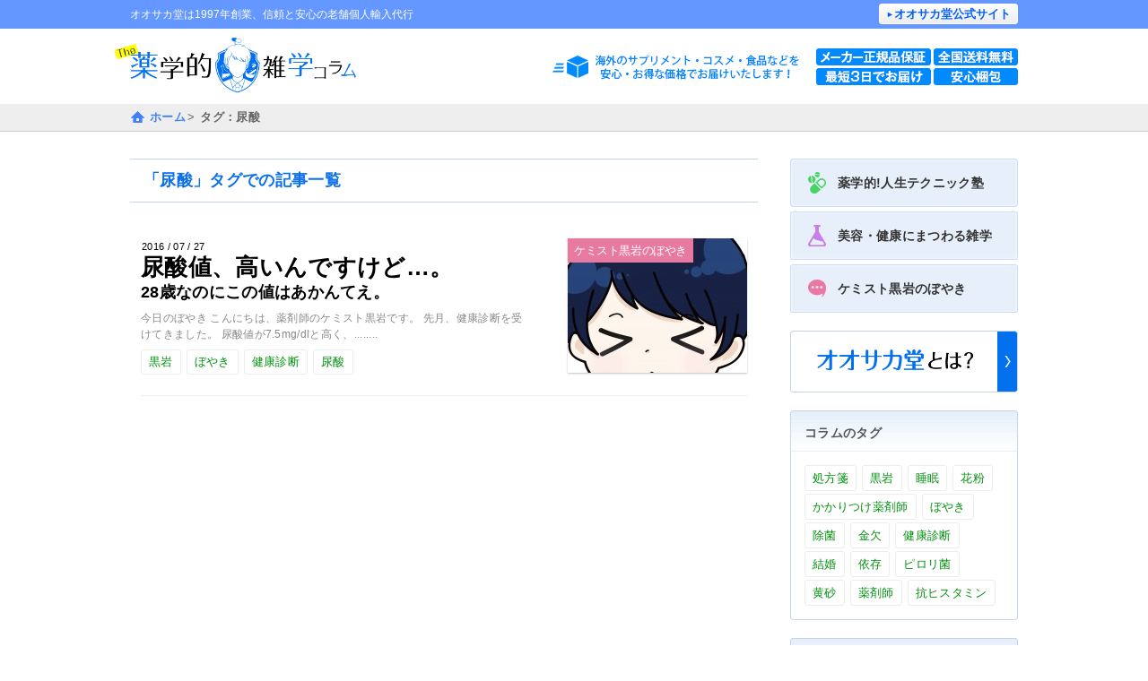

--- FILE ---
content_type: text/html; charset=UTF-8
request_url: https://xn--kckad6ai4x8bw641b0tkv4olq6h.com/tag/%E5%B0%BF%E9%85%B8
body_size: 9277
content:

<!DOCTYPE html>
<!--[if lt IE 7]><html lang="ja" class="ie ie6 lt-ie9 lt-ie8 lt-ie7"><![endif]-->
<!--[if IE 7]><html lang="ja" class="ie ie7 lt-ie9 lt-ie8"><![endif]-->
<!--[if IE 8]><html lang="ja" class="ie ie8 lt-ie9"><![endif]-->
<!--[if IE 9]><html lang="ja" class="ie ie9 gte-ie9"><![endif]-->
<!--[if !IE]><!--><html lang="ja"><!--<![endif]-->

<head>
  <meta charset="UTF-8">
  <meta http-equiv="X-UA-Compatible" content="IE=edge">
  <meta http-equiv="Pragma" content="no-cache" />
  <meta http-equiv="cache-control" content="no-cache" />
  <meta http-equiv="Expires" content="0" />
  <meta name="viewport" content="width=device-width, height=device-height, initial-scale=1">
  <meta name="google-site-verification" content=" " />
  <meta name="keywords" content="オオサカ堂,薬剤師,個人輸入代行,海外医薬品,オオサカ堂《公式》薬剤師コラム,
尿酸" />
<meta name="description" content="
尿酸「」の記事一覧。" >



<!--SNS用ogp設定-->
<meta property="og:type" content="website">
<meta property="og:ttile" content="">
<meta property="og:image" content="https://xn--kckad6ai4x8bw641b0tkv4olq6h.com/wp-content/themes/ospharmacist/img/saikalogo06.gif">
<meta property="og:url" content="http://">
<meta property="og:description" content="">
<meta property="og:site_name" content="オオサカ堂《公式》薬剤師コラム">
<meta property="og:locale" content="ja_JP">
<meta property="og:country-name" content="japan">

<!--facebook用ogp設定-->
<meta property="fb:app_id" content="">
<meta property="fb:admin" content="Facebookのユーザ">

<!--Twitter用ogp設定-->
<meta name="twitter:card" content="">
<meta name="twitter:site" content="">


  <link rel="shortcut icon" href="/favicon.ico" />

  <link rel="stylesheet" type="text/css" href="https://xn--kckad6ai4x8bw641b0tkv4olq6h.com/wp-content/themes/ospharmacist/css/reset.css" />
  <link rel="stylesheet" type="text/css" href="https://xn--kckad6ai4x8bw641b0tkv4olq6h.com/wp-content/themes/ospharmacist/css/normalize.css" />
  <link rel="stylesheet" type="text/css" href="https://xn--kckad6ai4x8bw641b0tkv4olq6h.com/wp-content/themes/ospharmacist/css/layout.css" />
  <link rel="stylesheet" type="text/css" href="https://xn--kckad6ai4x8bw641b0tkv4olq6h.com/wp-content/themes/ospharmacist/style.css" />
  <link rel="stylesheet" type="text/css" href="https://xn--kckad6ai4x8bw641b0tkv4olq6h.com/wp-content/themes/ospharmacist/css/modul.css" />

  <!-- HTML5 shim and Respond.js for IE8 support of HTML5 elements and media queries -->
  <!-- WARNING: Respond.js doesn't work if you view the page via file:// -->
  <!--[if lt IE 9]>
  <script src="https://oss.maxcdn.com/html5shiv/3.7.2/html5shiv.min.js"></script>
  <script src="https://oss.maxcdn.com/respond/1.4.2/respond.min.js"></script>
  <![endif]-->
  <!--[if lt IE 9]>
    <script src="https://xn--kckad6ai4x8bw641b0tkv4olq6h.com/wp-content/themes/ospharmacist/js/html5shiv-printshiv.min.js"></script>
    <script src="https://xn--kckad6ai4x8bw641b0tkv4olq6h.com/wp-content/themes/ospharmacist/js/respond.min.js"></script>
    <script src="https://xn--kckad6ai4x8bw641b0tkv4olq6h.com/wp-content/themes/ospharmacist/js/css3-mediaqueries.js"></script>
    <script src="https://xn--kckad6ai4x8bw641b0tkv4olq6h.com/wp-content/themes/ospharmacist/js/jquery.backgroundSize.js"></script>
  <![endif]-->

  <!-- Google Tag Manager -->
  <script src="https://xn--kckad6ai4x8bw641b0tkv4olq6h.com/wp-content/themes/ospharmacist/js/googletagmanager.js"></script>
  <!-- End Google Tag Manager -->
</head>

		<!-- All in One SEO 4.2.9 - aioseo.com -->
		<meta name="robots" content="max-image-preview:large" />
		<link rel="canonical" href="https://xn--kckad6ai4x8bw641b0tkv4olq6h.com/tag/%E5%B0%BF%E9%85%B8" />
		<meta name="generator" content="All in One SEO (AIOSEO) 4.2.9 " />
		<script type="application/ld+json" class="aioseo-schema">
			{"@context":"https:\/\/schema.org","@graph":[{"@type":"BreadcrumbList","@id":"https:\/\/xn--kckad6ai4x8bw641b0tkv4olq6h.com\/tag\/%E5%B0%BF%E9%85%B8#breadcrumblist","itemListElement":[{"@type":"ListItem","@id":"https:\/\/xn--kckad6ai4x8bw641b0tkv4olq6h.com\/#listItem","position":1,"item":{"@type":"WebPage","@id":"https:\/\/xn--kckad6ai4x8bw641b0tkv4olq6h.com\/","name":"\u30db\u30fc\u30e0","description":"\u30aa\u30aa\u30b5\u30ab\u5802\u306e\u85ac\u5264\u5e2b\u30fb\u30b1\u30df\u30b9\u30c8\u9ed2\u5ca9\u306b\u3088\u308b\u516c\u5f0f\u85ac\u5264\u5e2b\u30b3\u30e9\u30e0\u30b5\u30a4\u30c8\u3067\u3059\u3002\u30aa\u30aa\u30b5\u30ab\u5802\u306f1997\u5e74\u5275\u696d\u3001\u4fe1\u983c\u3068\u5b89\u5fc3\u306e\u8001\u8217\u500b\u4eba\u8f38\u5165\u4ee3\u884c\u30b5\u30a4\u30c8\u3067\u3059\u3002","url":"https:\/\/xn--kckad6ai4x8bw641b0tkv4olq6h.com\/"},"nextItem":"https:\/\/xn--kckad6ai4x8bw641b0tkv4olq6h.com\/tag\/%e5%b0%bf%e9%85%b8#listItem"},{"@type":"ListItem","@id":"https:\/\/xn--kckad6ai4x8bw641b0tkv4olq6h.com\/tag\/%e5%b0%bf%e9%85%b8#listItem","position":2,"item":{"@type":"WebPage","@id":"https:\/\/xn--kckad6ai4x8bw641b0tkv4olq6h.com\/tag\/%e5%b0%bf%e9%85%b8","name":"\u5c3f\u9178","url":"https:\/\/xn--kckad6ai4x8bw641b0tkv4olq6h.com\/tag\/%e5%b0%bf%e9%85%b8"},"previousItem":"https:\/\/xn--kckad6ai4x8bw641b0tkv4olq6h.com\/#listItem"}]},{"@type":"CollectionPage","@id":"https:\/\/xn--kckad6ai4x8bw641b0tkv4olq6h.com\/tag\/%E5%B0%BF%E9%85%B8#collectionpage","url":"https:\/\/xn--kckad6ai4x8bw641b0tkv4olq6h.com\/tag\/%E5%B0%BF%E9%85%B8","name":"\u5c3f\u9178 | \u30aa\u30aa\u30b5\u30ab\u5802\u300a\u516c\u5f0f\u300b\u85ac\u5264\u5e2b\u30b3\u30e9\u30e0","inLanguage":"ja","isPartOf":{"@id":"https:\/\/xn--kckad6ai4x8bw641b0tkv4olq6h.com\/#website"},"breadcrumb":{"@id":"https:\/\/xn--kckad6ai4x8bw641b0tkv4olq6h.com\/tag\/%E5%B0%BF%E9%85%B8#breadcrumblist"}},{"@type":"Organization","@id":"https:\/\/xn--kckad6ai4x8bw641b0tkv4olq6h.com\/#organization","name":"\u30aa\u30aa\u30b5\u30ab\u5802\u300a\u516c\u5f0f\u300b\u85ac\u5264\u5e2b\u30b3\u30e9\u30e0","url":"https:\/\/xn--kckad6ai4x8bw641b0tkv4olq6h.com\/"},{"@type":"WebSite","@id":"https:\/\/xn--kckad6ai4x8bw641b0tkv4olq6h.com\/#website","url":"https:\/\/xn--kckad6ai4x8bw641b0tkv4olq6h.com\/","name":"\u30aa\u30aa\u30b5\u30ab\u5802\u300a\u516c\u5f0f\u300b\u85ac\u5264\u5e2b\u30b3\u30e9\u30e0","description":"\u30aa\u30aa\u30b5\u30ab\u5802\u306e\u85ac\u5264\u5e2b\u30fb\u30b1\u30df\u30b9\u30c8\u9ed2\u5ca9\u306b\u3088\u308b\u516c\u5f0f\u85ac\u5264\u5e2b\u30b3\u30e9\u30e0\u30b5\u30a4\u30c8\u3067\u3059\u3002\u30aa\u30aa\u30b5\u30ab\u5802\u306f1997\u5e74\u5275\u696d\u3001\u4fe1\u983c\u3068\u5b89\u5fc3\u306e\u8001\u8217\u500b\u4eba\u8f38\u5165\u4ee3\u884c\u30b5\u30a4\u30c8\u3067\u3059\u3002","inLanguage":"ja","publisher":{"@id":"https:\/\/xn--kckad6ai4x8bw641b0tkv4olq6h.com\/#organization"}}]}
		</script>
		<!-- All in One SEO -->

<link rel='dns-prefetch' href='//ajax.googleapis.com' />
<link rel='dns-prefetch' href='//s.w.org' />
<script type="text/javascript">
window._wpemojiSettings = {"baseUrl":"https:\/\/s.w.org\/images\/core\/emoji\/13.1.0\/72x72\/","ext":".png","svgUrl":"https:\/\/s.w.org\/images\/core\/emoji\/13.1.0\/svg\/","svgExt":".svg","source":{"concatemoji":"https:\/\/xn--kckad6ai4x8bw641b0tkv4olq6h.com\/wp-includes\/js\/wp-emoji-release.min.js?ver=5.9.12"}};
/*! This file is auto-generated */
!function(e,a,t){var n,r,o,i=a.createElement("canvas"),p=i.getContext&&i.getContext("2d");function s(e,t){var a=String.fromCharCode;p.clearRect(0,0,i.width,i.height),p.fillText(a.apply(this,e),0,0);e=i.toDataURL();return p.clearRect(0,0,i.width,i.height),p.fillText(a.apply(this,t),0,0),e===i.toDataURL()}function c(e){var t=a.createElement("script");t.src=e,t.defer=t.type="text/javascript",a.getElementsByTagName("head")[0].appendChild(t)}for(o=Array("flag","emoji"),t.supports={everything:!0,everythingExceptFlag:!0},r=0;r<o.length;r++)t.supports[o[r]]=function(e){if(!p||!p.fillText)return!1;switch(p.textBaseline="top",p.font="600 32px Arial",e){case"flag":return s([127987,65039,8205,9895,65039],[127987,65039,8203,9895,65039])?!1:!s([55356,56826,55356,56819],[55356,56826,8203,55356,56819])&&!s([55356,57332,56128,56423,56128,56418,56128,56421,56128,56430,56128,56423,56128,56447],[55356,57332,8203,56128,56423,8203,56128,56418,8203,56128,56421,8203,56128,56430,8203,56128,56423,8203,56128,56447]);case"emoji":return!s([10084,65039,8205,55357,56613],[10084,65039,8203,55357,56613])}return!1}(o[r]),t.supports.everything=t.supports.everything&&t.supports[o[r]],"flag"!==o[r]&&(t.supports.everythingExceptFlag=t.supports.everythingExceptFlag&&t.supports[o[r]]);t.supports.everythingExceptFlag=t.supports.everythingExceptFlag&&!t.supports.flag,t.DOMReady=!1,t.readyCallback=function(){t.DOMReady=!0},t.supports.everything||(n=function(){t.readyCallback()},a.addEventListener?(a.addEventListener("DOMContentLoaded",n,!1),e.addEventListener("load",n,!1)):(e.attachEvent("onload",n),a.attachEvent("onreadystatechange",function(){"complete"===a.readyState&&t.readyCallback()})),(n=t.source||{}).concatemoji?c(n.concatemoji):n.wpemoji&&n.twemoji&&(c(n.twemoji),c(n.wpemoji)))}(window,document,window._wpemojiSettings);
</script>
<style type="text/css">
img.wp-smiley,
img.emoji {
	display: inline !important;
	border: none !important;
	box-shadow: none !important;
	height: 1em !important;
	width: 1em !important;
	margin: 0 0.07em !important;
	vertical-align: -0.1em !important;
	background: none !important;
	padding: 0 !important;
}
</style>
	<link rel='stylesheet' id='wp-block-library-css'  href='https://xn--kckad6ai4x8bw641b0tkv4olq6h.com/wp-includes/css/dist/block-library/style.min.css?ver=5.9.12' type='text/css' media='all' />
<style id='global-styles-inline-css' type='text/css'>
body{--wp--preset--color--black: #000000;--wp--preset--color--cyan-bluish-gray: #abb8c3;--wp--preset--color--white: #ffffff;--wp--preset--color--pale-pink: #f78da7;--wp--preset--color--vivid-red: #cf2e2e;--wp--preset--color--luminous-vivid-orange: #ff6900;--wp--preset--color--luminous-vivid-amber: #fcb900;--wp--preset--color--light-green-cyan: #7bdcb5;--wp--preset--color--vivid-green-cyan: #00d084;--wp--preset--color--pale-cyan-blue: #8ed1fc;--wp--preset--color--vivid-cyan-blue: #0693e3;--wp--preset--color--vivid-purple: #9b51e0;--wp--preset--gradient--vivid-cyan-blue-to-vivid-purple: linear-gradient(135deg,rgba(6,147,227,1) 0%,rgb(155,81,224) 100%);--wp--preset--gradient--light-green-cyan-to-vivid-green-cyan: linear-gradient(135deg,rgb(122,220,180) 0%,rgb(0,208,130) 100%);--wp--preset--gradient--luminous-vivid-amber-to-luminous-vivid-orange: linear-gradient(135deg,rgba(252,185,0,1) 0%,rgba(255,105,0,1) 100%);--wp--preset--gradient--luminous-vivid-orange-to-vivid-red: linear-gradient(135deg,rgba(255,105,0,1) 0%,rgb(207,46,46) 100%);--wp--preset--gradient--very-light-gray-to-cyan-bluish-gray: linear-gradient(135deg,rgb(238,238,238) 0%,rgb(169,184,195) 100%);--wp--preset--gradient--cool-to-warm-spectrum: linear-gradient(135deg,rgb(74,234,220) 0%,rgb(151,120,209) 20%,rgb(207,42,186) 40%,rgb(238,44,130) 60%,rgb(251,105,98) 80%,rgb(254,248,76) 100%);--wp--preset--gradient--blush-light-purple: linear-gradient(135deg,rgb(255,206,236) 0%,rgb(152,150,240) 100%);--wp--preset--gradient--blush-bordeaux: linear-gradient(135deg,rgb(254,205,165) 0%,rgb(254,45,45) 50%,rgb(107,0,62) 100%);--wp--preset--gradient--luminous-dusk: linear-gradient(135deg,rgb(255,203,112) 0%,rgb(199,81,192) 50%,rgb(65,88,208) 100%);--wp--preset--gradient--pale-ocean: linear-gradient(135deg,rgb(255,245,203) 0%,rgb(182,227,212) 50%,rgb(51,167,181) 100%);--wp--preset--gradient--electric-grass: linear-gradient(135deg,rgb(202,248,128) 0%,rgb(113,206,126) 100%);--wp--preset--gradient--midnight: linear-gradient(135deg,rgb(2,3,129) 0%,rgb(40,116,252) 100%);--wp--preset--duotone--dark-grayscale: url('#wp-duotone-dark-grayscale');--wp--preset--duotone--grayscale: url('#wp-duotone-grayscale');--wp--preset--duotone--purple-yellow: url('#wp-duotone-purple-yellow');--wp--preset--duotone--blue-red: url('#wp-duotone-blue-red');--wp--preset--duotone--midnight: url('#wp-duotone-midnight');--wp--preset--duotone--magenta-yellow: url('#wp-duotone-magenta-yellow');--wp--preset--duotone--purple-green: url('#wp-duotone-purple-green');--wp--preset--duotone--blue-orange: url('#wp-duotone-blue-orange');--wp--preset--font-size--small: 13px;--wp--preset--font-size--medium: 20px;--wp--preset--font-size--large: 36px;--wp--preset--font-size--x-large: 42px;}.has-black-color{color: var(--wp--preset--color--black) !important;}.has-cyan-bluish-gray-color{color: var(--wp--preset--color--cyan-bluish-gray) !important;}.has-white-color{color: var(--wp--preset--color--white) !important;}.has-pale-pink-color{color: var(--wp--preset--color--pale-pink) !important;}.has-vivid-red-color{color: var(--wp--preset--color--vivid-red) !important;}.has-luminous-vivid-orange-color{color: var(--wp--preset--color--luminous-vivid-orange) !important;}.has-luminous-vivid-amber-color{color: var(--wp--preset--color--luminous-vivid-amber) !important;}.has-light-green-cyan-color{color: var(--wp--preset--color--light-green-cyan) !important;}.has-vivid-green-cyan-color{color: var(--wp--preset--color--vivid-green-cyan) !important;}.has-pale-cyan-blue-color{color: var(--wp--preset--color--pale-cyan-blue) !important;}.has-vivid-cyan-blue-color{color: var(--wp--preset--color--vivid-cyan-blue) !important;}.has-vivid-purple-color{color: var(--wp--preset--color--vivid-purple) !important;}.has-black-background-color{background-color: var(--wp--preset--color--black) !important;}.has-cyan-bluish-gray-background-color{background-color: var(--wp--preset--color--cyan-bluish-gray) !important;}.has-white-background-color{background-color: var(--wp--preset--color--white) !important;}.has-pale-pink-background-color{background-color: var(--wp--preset--color--pale-pink) !important;}.has-vivid-red-background-color{background-color: var(--wp--preset--color--vivid-red) !important;}.has-luminous-vivid-orange-background-color{background-color: var(--wp--preset--color--luminous-vivid-orange) !important;}.has-luminous-vivid-amber-background-color{background-color: var(--wp--preset--color--luminous-vivid-amber) !important;}.has-light-green-cyan-background-color{background-color: var(--wp--preset--color--light-green-cyan) !important;}.has-vivid-green-cyan-background-color{background-color: var(--wp--preset--color--vivid-green-cyan) !important;}.has-pale-cyan-blue-background-color{background-color: var(--wp--preset--color--pale-cyan-blue) !important;}.has-vivid-cyan-blue-background-color{background-color: var(--wp--preset--color--vivid-cyan-blue) !important;}.has-vivid-purple-background-color{background-color: var(--wp--preset--color--vivid-purple) !important;}.has-black-border-color{border-color: var(--wp--preset--color--black) !important;}.has-cyan-bluish-gray-border-color{border-color: var(--wp--preset--color--cyan-bluish-gray) !important;}.has-white-border-color{border-color: var(--wp--preset--color--white) !important;}.has-pale-pink-border-color{border-color: var(--wp--preset--color--pale-pink) !important;}.has-vivid-red-border-color{border-color: var(--wp--preset--color--vivid-red) !important;}.has-luminous-vivid-orange-border-color{border-color: var(--wp--preset--color--luminous-vivid-orange) !important;}.has-luminous-vivid-amber-border-color{border-color: var(--wp--preset--color--luminous-vivid-amber) !important;}.has-light-green-cyan-border-color{border-color: var(--wp--preset--color--light-green-cyan) !important;}.has-vivid-green-cyan-border-color{border-color: var(--wp--preset--color--vivid-green-cyan) !important;}.has-pale-cyan-blue-border-color{border-color: var(--wp--preset--color--pale-cyan-blue) !important;}.has-vivid-cyan-blue-border-color{border-color: var(--wp--preset--color--vivid-cyan-blue) !important;}.has-vivid-purple-border-color{border-color: var(--wp--preset--color--vivid-purple) !important;}.has-vivid-cyan-blue-to-vivid-purple-gradient-background{background: var(--wp--preset--gradient--vivid-cyan-blue-to-vivid-purple) !important;}.has-light-green-cyan-to-vivid-green-cyan-gradient-background{background: var(--wp--preset--gradient--light-green-cyan-to-vivid-green-cyan) !important;}.has-luminous-vivid-amber-to-luminous-vivid-orange-gradient-background{background: var(--wp--preset--gradient--luminous-vivid-amber-to-luminous-vivid-orange) !important;}.has-luminous-vivid-orange-to-vivid-red-gradient-background{background: var(--wp--preset--gradient--luminous-vivid-orange-to-vivid-red) !important;}.has-very-light-gray-to-cyan-bluish-gray-gradient-background{background: var(--wp--preset--gradient--very-light-gray-to-cyan-bluish-gray) !important;}.has-cool-to-warm-spectrum-gradient-background{background: var(--wp--preset--gradient--cool-to-warm-spectrum) !important;}.has-blush-light-purple-gradient-background{background: var(--wp--preset--gradient--blush-light-purple) !important;}.has-blush-bordeaux-gradient-background{background: var(--wp--preset--gradient--blush-bordeaux) !important;}.has-luminous-dusk-gradient-background{background: var(--wp--preset--gradient--luminous-dusk) !important;}.has-pale-ocean-gradient-background{background: var(--wp--preset--gradient--pale-ocean) !important;}.has-electric-grass-gradient-background{background: var(--wp--preset--gradient--electric-grass) !important;}.has-midnight-gradient-background{background: var(--wp--preset--gradient--midnight) !important;}.has-small-font-size{font-size: var(--wp--preset--font-size--small) !important;}.has-medium-font-size{font-size: var(--wp--preset--font-size--medium) !important;}.has-large-font-size{font-size: var(--wp--preset--font-size--large) !important;}.has-x-large-font-size{font-size: var(--wp--preset--font-size--x-large) !important;}
</style>
<link rel='stylesheet' id='wordpress-popular-posts-css-css'  href='https://xn--kckad6ai4x8bw641b0tkv4olq6h.com/wp-content/plugins/wordpress-popular-posts/assets/css/wpp.css?ver=6.1.1' type='text/css' media='all' />
<link rel='stylesheet' id='fancybox-css'  href='https://xn--kckad6ai4x8bw641b0tkv4olq6h.com/wp-content/plugins/easy-fancybox/fancybox/1.5.4/jquery.fancybox.min.css?ver=5.9.12' type='text/css' media='screen' />
<script type='application/json' id='wpp-json'>
{"sampling_active":0,"sampling_rate":100,"ajax_url":"https:\/\/xn--kckad6ai4x8bw641b0tkv4olq6h.com\/wp-json\/wordpress-popular-posts\/v1\/popular-posts","api_url":"https:\/\/xn--kckad6ai4x8bw641b0tkv4olq6h.com\/wp-json\/wordpress-popular-posts","ID":0,"token":"924bca3fea","lang":0,"debug":0}
</script>
<script type='text/javascript' src='https://xn--kckad6ai4x8bw641b0tkv4olq6h.com/wp-content/plugins/wordpress-popular-posts/assets/js/wpp.min.js?ver=6.1.1' id='wpp-js-js'></script>
<script type='text/javascript' src='http://ajax.googleapis.com/ajax/libs/jquery/1.11.1/jquery.min.js?ver=5.9.12' id='jquery-js'></script>
<link rel="https://api.w.org/" href="https://xn--kckad6ai4x8bw641b0tkv4olq6h.com/wp-json/" /><link rel="alternate" type="application/json" href="https://xn--kckad6ai4x8bw641b0tkv4olq6h.com/wp-json/wp/v2/tags/28" />            <style id="wpp-loading-animation-styles">@-webkit-keyframes bgslide{from{background-position-x:0}to{background-position-x:-200%}}@keyframes bgslide{from{background-position-x:0}to{background-position-x:-200%}}.wpp-widget-placeholder,.wpp-widget-block-placeholder{margin:0 auto;width:60px;height:3px;background:#dd3737;background:linear-gradient(90deg,#dd3737 0%,#571313 10%,#dd3737 100%);background-size:200% auto;border-radius:3px;-webkit-animation:bgslide 1s infinite linear;animation:bgslide 1s infinite linear}</style>
            <body>
    <!-- Google Tag Manager (noscript) -->
    <noscript><iframe src="https://www.googletagmanager.com/ns.html?id=GTM-KDHZKFJ"
    height="0" width="0" style="display:none;visibility:hidden"></iframe></noscript>
    <!-- End Google Tag Manager (noscript) -->
    <header id="header">
      <div class="header-top sm-none">
        <p class="header-top-in container clearfix">オオサカ堂は1997年創業、信頼と安心の老舗個人輸入代行
          <a href="https://osakadou.cool" class="toOskd"><small class="xs">&#9658;</small>オオサカ堂公式サイト</a>
        </p>
      </div>
      <div class="header-middle clearfix">
        <div class="header-middle-in container">
          <div class="logo-wrap">
            <a href="https://xn--kckad6ai4x8bw641b0tkv4olq6h.com" class="logo"><img src="https://xn--kckad6ai4x8bw641b0tkv4olq6h.com/wp-content/themes/ospharmacist/img/3x/logo@3x.png" alt="安心信頼の個人輸入代行 オオサカ堂" width="100%"></a>
          </div>
          <div class="header-middle-right sm-none">
            <img src="https://xn--kckad6ai4x8bw641b0tkv4olq6h.com/wp-content/themes/ospharmacist/img/hdr_img01.gif" alt="海外のサプリメント・コスメ・食品を安心・お得な価格でお届けいたします！">
          </div>
          <dl class="hamburger-menu pc-none">
            <dt class="menu-head pc-none">
              <div class="menu-head-inner">
                <b class="menu-trigger"><span></span><span></span><span></span></b>
              </div>
            </dt>
            <dd class="menu-body">
              <p class="aboutOskd">オオサカ堂の薬剤師・ケミスト黒岩による公式薬剤師コラムサイトです。オオサカ堂は1997年創業、信頼と安心の老舗個人輸入代行サイトです。</p>
              <nav class="sm-nav">
                <ul class="sm-nav-lists">
                  <li class="sm-nav-item"><a href="https://xn--kckad6ai4x8bw641b0tkv4olq6h.com/category01"><img src="https://xn--kckad6ai4x8bw641b0tkv4olq6h.com/wp-content/themes/ospharmacist/img/icon-medicine.png" height="23" width="19" alt="">&nbsp;薬学的!人生テクニック塾</a></li>
                  <li class="sm-nav-item"><a href="https://xn--kckad6ai4x8bw641b0tkv4olq6h.com/category02"><img src="https://xn--kckad6ai4x8bw641b0tkv4olq6h.com/wp-content/themes/ospharmacist/img/icon-frasco.png" height="20" width="17" alt="">&nbsp;美容・健康にまつわる雑学</a></li>
                  <li class="sm-nav-item"><a href="https://xn--kckad6ai4x8bw641b0tkv4olq6h.com/category03"><img src="https://xn--kckad6ai4x8bw641b0tkv4olq6h.com/wp-content/themes/ospharmacist/img/icon-comment.png" height="20" width="21" alt="">&nbsp;ケミスト黒岩のぼやき</a></li>
                  <li class="sm-nav-item"><a href="https://xn--kckad6ai4x8bw641b0tkv4olq6h.com/about-oskd.html">オオサカ堂とは？</a></li>
                  <li class="sm-nav-item"><a href="https://xn--kckad6ai4x8bw641b0tkv4olq6h.com/about-pharmacist.html">オオサカ堂の担当薬剤師紹介</a></li>
                </ul>
              </nav>
              <div class="menu-close">閉じるX</div>
            </dd>
          </dl>
          <a href="https://osakadou.cool">
            <div class="hamburger-menu gotoOskd pc-none">
                オオサカ堂<br>はこちら&#9658;
            </div>
          </a>
        </div>
        <!-- /.container -->
      </div>
    </header>
    <div class="overlay"></div>

    
<div class="breadcrumbs">
  <div class="breadcrumbs-in" itemtype="http://data-vocabulary.org/Breadcrumb">
    <ul class="breadcrumbs-lists clearfix">
          <li class="breadcrumbs-item link" itemprop="title"><a href="https://xn--kckad6ai4x8bw641b0tkv4olq6h.com" itemprop="url" class="breadcrumbs-item-a">ホーム</a></li>
    	    		<li class="breadcrumbs-item" itemprop="title">タグ：尿酸</li>
    	        </ul>
  </div>
</div>

<main id="archiveLayout">
  <div class="mainContetns-wrap clearfix">
    <div class="mainContents container">
      <article class="article clearfix">

                <h2 class="h1-ttl">「尿酸」タグでの記事一覧</h2>
        
                <section class="section section-post clearfix">
          <div class="post-thumbWrap">
            <div class="post-categoryLabel cat03 "><a class="category-item" href="https://xn--kckad6ai4x8bw641b0tkv4olq6h.com/./category03" rel="category tag">ケミスト黒岩のぼやき</a></div>
            <div class="post-thumb">
                            <a href="https://xn--kckad6ai4x8bw641b0tkv4olq6h.com/category03/130">
                <img width="260" height="260" src="https://xn--kckad6ai4x8bw641b0tkv4olq6h.com/wp-content/uploads/2016/06/FINAL_DESIGN0518-09-260x260.jpg" class="attachment-thumb260 size-thumb260 wp-post-image" alt="" srcset="https://xn--kckad6ai4x8bw641b0tkv4olq6h.com/wp-content/uploads/2016/06/FINAL_DESIGN0518-09-260x260.jpg 260w, https://xn--kckad6ai4x8bw641b0tkv4olq6h.com/wp-content/uploads/2016/06/FINAL_DESIGN0518-09-150x150.jpg 150w, https://xn--kckad6ai4x8bw641b0tkv4olq6h.com/wp-content/uploads/2016/06/FINAL_DESIGN0518-09-100x100.jpg 100w" sizes="(max-width: 260px) 100vw, 260px" />              </a>
                          </div>
          </div>
          <div class="post-detail">
            <p class="post-detailDate">2016 / 07 / 27</p>
            <a href="https://xn--kckad6ai4x8bw641b0tkv4olq6h.com/category03/130" class="post-ttlGroup">
              <h3 class="post-mainTtl">尿酸値、高いんですけど…。</h3>
              <h4 class="post-subsTtl">28歳なのにこの値はあかんてえ。</h4>
            </a>
            <p class="post-detailExcept">今日のぼやき こんにちは、薬剤師のケミスト黒岩です。 先月、健康診断を受けてきました。 尿酸値が7.5mg/dlと高く、........</p>
              <ul class="tag-lists clearfix"><li class="tag-item"><a class="tags-item" href="https://xn--kckad6ai4x8bw641b0tkv4olq6h.com/tag/%e9%bb%92%e5%b2%a9" rel="tag">黒岩</a></li><li class="tag-item"><a class="tags-item" href="https://xn--kckad6ai4x8bw641b0tkv4olq6h.com/tag/%e3%81%bc%e3%82%84%e3%81%8d" rel="tag">ぼやき</a></li><li class="tag-item"><a class="tags-item" href="https://xn--kckad6ai4x8bw641b0tkv4olq6h.com/tag/%e5%81%a5%e5%ba%b7%e8%a8%ba%e6%96%ad" rel="tag">健康診断</a></li><li class="tag-item"><a class="tags-item" href="https://xn--kckad6ai4x8bw641b0tkv4olq6h.com/tag/%e5%b0%bf%e9%85%b8" rel="tag">尿酸</a></li></ul>          </div>
        </section>

        
        
    </article>
    <aside class="sideBar">

  <nav class="sideBar-module sideMenu bg-none sm-none">
    <ul class="global-nav-lists clearfix">
      <li class="global-nav-item nav01"><a href="https://xn--kckad6ai4x8bw641b0tkv4olq6h.com/category01"><span>薬学的!人生<i class="pc-none"><br></i>テクニック塾</span></a></li>
      <li class="global-nav-item nav02"><a href="https://xn--kckad6ai4x8bw641b0tkv4olq6h.com/category02"><span>美容・健康に<i class="pc-none"><br></i>まつわる雑学</span></a></li>
      <li class="global-nav-item nav03"><a href="https://xn--kckad6ai4x8bw641b0tkv4olq6h.com/category03"><span>ケミスト黒岩の<i class="pc-none"><br></i>ぼやき</span></a></li>
    </ul>
  </nav>

  
	<div class="widget-odd widget-first widget-1 banner sideBar-module"><dl class="module-inner">			<div class="textwidget"><a href="/about-oskd.html">
      <img src="https://xn--kckad6ai4x8bw641b0tkv4olq6h.com/wp-content/themes/ospharmacist/img/2x/bn_what-oskd@2x.png" height="24" width="174" alt="オオサカ堂とは？">
    </a></div>
		</dl></div><div class="widget-even widget-last widget-2 default-module tag sm-non sideBar-module"><dl class="module-inner"><dt class="sideBar-moduleTtl"><h5>コラムのタグ</dt></h5><div class="tagcloud"><dd class="sideBar-moduleContent"><ul class="tag-lists clearfix"><li class="tag-item"><a href="https://xn--kckad6ai4x8bw641b0tkv4olq6h.com/tag/%e5%87%a6%e6%96%b9%e7%ae%8b" class="tag-cloud-link tag-link-9 tag-link-position-1" style="font-size: 10pt;">処方箋</a></li>
<li class="tag-item"><a href="https://xn--kckad6ai4x8bw641b0tkv4olq6h.com/tag/%e9%bb%92%e5%b2%a9" class="tag-cloud-link tag-link-24 tag-link-position-2" style="font-size: 10pt;">黒岩</a></li>
<li class="tag-item"><a href="https://xn--kckad6ai4x8bw641b0tkv4olq6h.com/tag/%e7%9d%a1%e7%9c%a0" class="tag-cloud-link tag-link-19 tag-link-position-3" style="font-size: 10pt;">睡眠</a></li>
<li class="tag-item"><a href="https://xn--kckad6ai4x8bw641b0tkv4olq6h.com/tag/%e8%8a%b1%e7%b2%89" class="tag-cloud-link tag-link-12 tag-link-position-4" style="font-size: 10pt;">花粉</a></li>
<li class="tag-item"><a href="https://xn--kckad6ai4x8bw641b0tkv4olq6h.com/tag/%e3%81%8b%e3%81%8b%e3%82%8a%e3%81%a4%e3%81%91%e8%96%ac%e5%89%a4%e5%b8%ab" class="tag-cloud-link tag-link-26 tag-link-position-5" style="font-size: 10pt;">かかりつけ薬剤師</a></li>
<li class="tag-item"><a href="https://xn--kckad6ai4x8bw641b0tkv4olq6h.com/tag/%e3%81%bc%e3%82%84%e3%81%8d" class="tag-cloud-link tag-link-25 tag-link-position-6" style="font-size: 10pt;">ぼやき</a></li>
<li class="tag-item"><a href="https://xn--kckad6ai4x8bw641b0tkv4olq6h.com/tag/%e9%99%a4%e8%8f%8c" class="tag-cloud-link tag-link-20 tag-link-position-7" style="font-size: 10pt;">除菌</a></li>
<li class="tag-item"><a href="https://xn--kckad6ai4x8bw641b0tkv4olq6h.com/tag/%e9%87%91%e6%ac%a0" class="tag-cloud-link tag-link-23 tag-link-position-8" style="font-size: 10pt;">金欠</a></li>
<li class="tag-item"><a href="https://xn--kckad6ai4x8bw641b0tkv4olq6h.com/tag/%e5%81%a5%e5%ba%b7%e8%a8%ba%e6%96%ad" class="tag-cloud-link tag-link-27 tag-link-position-9" style="font-size: 10pt;">健康診断</a></li>
<li class="tag-item"><a href="https://xn--kckad6ai4x8bw641b0tkv4olq6h.com/tag/%e7%b5%90%e5%a9%9a" class="tag-cloud-link tag-link-8 tag-link-position-10" style="font-size: 10pt;">結婚</a></li>
<li class="tag-item"><a href="https://xn--kckad6ai4x8bw641b0tkv4olq6h.com/tag/%e4%be%9d%e5%ad%98" class="tag-cloud-link tag-link-22 tag-link-position-11" style="font-size: 10pt;">依存</a></li>
<li class="tag-item"><a href="https://xn--kckad6ai4x8bw641b0tkv4olq6h.com/tag/%e3%83%94%e3%83%ad%e3%83%aa%e8%8f%8c" class="tag-cloud-link tag-link-10 tag-link-position-12" style="font-size: 10pt;">ピロリ菌</a></li>
<li class="tag-item"><a href="https://xn--kckad6ai4x8bw641b0tkv4olq6h.com/tag/%e9%bb%84%e7%a0%82" class="tag-cloud-link tag-link-11 tag-link-position-13" style="font-size: 10pt;">黄砂</a></li>
<li class="tag-item"><a href="https://xn--kckad6ai4x8bw641b0tkv4olq6h.com/tag/%e8%96%ac%e5%89%a4%e5%b8%ab" class="tag-cloud-link tag-link-18 tag-link-position-14" style="font-size: 10pt;">薬剤師</a></li>
<li class="tag-item"><a href="https://xn--kckad6ai4x8bw641b0tkv4olq6h.com/tag/%e6%8a%97%e3%83%92%e3%82%b9%e3%82%bf%e3%83%9f%e3%83%b3" class="tag-cloud-link tag-link-21 tag-link-position-15" style="font-size: 10pt;">抗ヒスタミン</a></li></ul></dd></div>
</dl></div><!--   <div class="sideBar-module default-module tag sm-none">
    <dl class="module-inner">
      <dt class="sideBar-moduleTtl"><h5>コラムのタグ</h5></dt>
      <dd class="sideBar-moduleContent">
        <ul class="tag-lists clearfix">
          <li class="tag-item"><a href="">結婚</a></li><li class="tag-item"><a href="">人間関係</a></li>
        </ul>
      </dd>
    </dl>
  </div> -->
  <div class="sideBar-module default-module fav">
    <dl class="module-inner">
      <dt class="sideBar-moduleTtl"><h5>人気のコラム</h5></dt>
      <dd class="sideBar-moduleContent">
        <h6 class="sideBarFav-ttl cat01">&#9660; 薬学的!人生テクニック塾 &#9660;</h6>
        <ul class="sideBar-postLists">
	        	                  <li class="mini-post-item clearfix">
            <a href="https://xn--kckad6ai4x8bw641b0tkv4olq6h.com/category01/487">
              <div class="thumb-wrap">
                <div class="thumb-in">
                                  <img width="260" height="260" src="https://xn--kckad6ai4x8bw641b0tkv4olq6h.com/wp-content/uploads/2017/03/8f71156316cd974da326d94ec1a68301-260x260.jpg" class="attachment-thumb260 size-thumb260 wp-post-image" alt="" loading="lazy" srcset="https://xn--kckad6ai4x8bw641b0tkv4olq6h.com/wp-content/uploads/2017/03/8f71156316cd974da326d94ec1a68301-260x260.jpg 260w, https://xn--kckad6ai4x8bw641b0tkv4olq6h.com/wp-content/uploads/2017/03/8f71156316cd974da326d94ec1a68301-150x150.jpg 150w, https://xn--kckad6ai4x8bw641b0tkv4olq6h.com/wp-content/uploads/2017/03/8f71156316cd974da326d94ec1a68301-100x100.jpg 100w" sizes="(max-width: 260px) 100vw, 260px" />                                </div>
              </div>
              <p class="post-ttl">
              	★別れ★に効く処方箋つながりあえる、もっと。	            </p>
            </a>
          </li>
                    <li class="mini-post-item clearfix">
            <a href="https://xn--kckad6ai4x8bw641b0tkv4olq6h.com/category01/304">
              <div class="thumb-wrap">
                <div class="thumb-in">
                                  <img width="260" height="260" src="https://xn--kckad6ai4x8bw641b0tkv4olq6h.com/wp-content/uploads/2016/09/82b08e577a3dd7bbbd9b0ab2a619f62a_l-260x260.jpg" class="attachment-thumb260 size-thumb260 wp-post-image" alt="" loading="lazy" srcset="https://xn--kckad6ai4x8bw641b0tkv4olq6h.com/wp-content/uploads/2016/09/82b08e577a3dd7bbbd9b0ab2a619f62a_l-260x260.jpg 260w, https://xn--kckad6ai4x8bw641b0tkv4olq6h.com/wp-content/uploads/2016/09/82b08e577a3dd7bbbd9b0ab2a619f62a_l-150x150.jpg 150w, https://xn--kckad6ai4x8bw641b0tkv4olq6h.com/wp-content/uploads/2016/09/82b08e577a3dd7bbbd9b0ab2a619f62a_l-100x100.jpg 100w" sizes="(max-width: 260px) 100vw, 260px" />                                </div>
              </div>
              <p class="post-ttl">
              	★身なり★に効く処方箋やっぱり見た目が大事です。	            </p>
            </a>
          </li>
                    <li class="mini-post-item clearfix">
            <a href="https://xn--kckad6ai4x8bw641b0tkv4olq6h.com/category01/126">
              <div class="thumb-wrap">
                <div class="thumb-in">
                                  <img width="260" height="260" src="https://xn--kckad6ai4x8bw641b0tkv4olq6h.com/wp-content/uploads/2016/06/bb88f32e47960401bc523ad883726785_l-260x260.jpg" class="attachment-thumb260 size-thumb260 wp-post-image" alt="" loading="lazy" srcset="https://xn--kckad6ai4x8bw641b0tkv4olq6h.com/wp-content/uploads/2016/06/bb88f32e47960401bc523ad883726785_l-260x260.jpg 260w, https://xn--kckad6ai4x8bw641b0tkv4olq6h.com/wp-content/uploads/2016/06/bb88f32e47960401bc523ad883726785_l-150x150.jpg 150w, https://xn--kckad6ai4x8bw641b0tkv4olq6h.com/wp-content/uploads/2016/06/bb88f32e47960401bc523ad883726785_l-100x100.jpg 100w" sizes="(max-width: 260px) 100vw, 260px" />                                </div>
              </div>
              <p class="post-ttl">
              	★金欠★に効く処方箋貯金で気持ちよくなろう。	            </p>
            </a>
          </li>
                            </ul>
        <h6 class="sideBarFav-ttl cat02">&#9660; 美容・健康にまつわる雑学 &#9660;</h6>
        <ul class="sideBar-postLists">
	        	                  <li class="mini-post-item clearfix">
            <a href="https://xn--kckad6ai4x8bw641b0tkv4olq6h.com/category02/1659">
              <div class="thumb-wrap">
                <div class="thumb-in">
                                  <img width="260" height="260" src="https://xn--kckad6ai4x8bw641b0tkv4olq6h.com/wp-content/uploads/2020/10/kinniku_hanasu-260x260.png" class="attachment-thumb260 size-thumb260 wp-post-image" alt="" loading="lazy" srcset="https://xn--kckad6ai4x8bw641b0tkv4olq6h.com/wp-content/uploads/2020/10/kinniku_hanasu-260x260.png 260w, https://xn--kckad6ai4x8bw641b0tkv4olq6h.com/wp-content/uploads/2020/10/kinniku_hanasu-300x300.png 300w, https://xn--kckad6ai4x8bw641b0tkv4olq6h.com/wp-content/uploads/2020/10/kinniku_hanasu-150x150.png 150w, https://xn--kckad6ai4x8bw641b0tkv4olq6h.com/wp-content/uploads/2020/10/kinniku_hanasu-100x100.png 100w, https://xn--kckad6ai4x8bw641b0tkv4olq6h.com/wp-content/uploads/2020/10/kinniku_hanasu.png 400w" sizes="(max-width: 260px) 100vw, 260px" />                                </div>
              </div>
              <p class="post-ttl">
              	筋トレと精子の深い関係	            </p>
            </a>
          </li>
                    <li class="mini-post-item clearfix">
            <a href="https://xn--kckad6ai4x8bw641b0tkv4olq6h.com/category02/656">
              <div class="thumb-wrap">
                <div class="thumb-in">
                                  <img width="260" height="260" src="https://xn--kckad6ai4x8bw641b0tkv4olq6h.com/wp-content/uploads/2016/06/bimajo-260x260.png" class="attachment-thumb260 size-thumb260 wp-post-image" alt="" loading="lazy" srcset="https://xn--kckad6ai4x8bw641b0tkv4olq6h.com/wp-content/uploads/2016/06/bimajo-260x260.png 260w, https://xn--kckad6ai4x8bw641b0tkv4olq6h.com/wp-content/uploads/2016/06/bimajo-150x150.png 150w, https://xn--kckad6ai4x8bw641b0tkv4olq6h.com/wp-content/uploads/2016/06/bimajo-100x100.png 100w" sizes="(max-width: 260px) 100vw, 260px" />                                </div>
              </div>
              <p class="post-ttl">
              	雑学Vol.10「美白」vs「薬剤師」トレチノイン・ハイ･･･	            </p>
            </a>
          </li>
                    <li class="mini-post-item clearfix">
            <a href="https://xn--kckad6ai4x8bw641b0tkv4olq6h.com/category02/752">
              <div class="thumb-wrap">
                <div class="thumb-in">
                                  <img width="256" height="256" src="https://xn--kckad6ai4x8bw641b0tkv4olq6h.com/wp-content/uploads/2017/11/3339950M1137_002.jpg" class="attachment-thumb260 size-thumb260 wp-post-image" alt="" loading="lazy" srcset="https://xn--kckad6ai4x8bw641b0tkv4olq6h.com/wp-content/uploads/2017/11/3339950M1137_002.jpg 256w, https://xn--kckad6ai4x8bw641b0tkv4olq6h.com/wp-content/uploads/2017/11/3339950M1137_002-150x150.jpg 150w, https://xn--kckad6ai4x8bw641b0tkv4olq6h.com/wp-content/uploads/2017/11/3339950M1137_002-100x100.jpg 100w" sizes="(max-width: 256px) 100vw, 256px" />                                </div>
              </div>
              <p class="post-ttl">
              	雑学Vol.12「ヒルドイド」vs「薬剤師」美容目的で使･･･	            </p>
            </a>
          </li>
                            </ul>
        <h6 class="sideBarFav-ttl cat03">&#9660; ケミスト黒岩のぼやき &#9660;</h6>
        <ul class="sideBar-postLists">
	        	                  <li class="mini-post-item clearfix">
            <a href="https://xn--kckad6ai4x8bw641b0tkv4olq6h.com/category03/627">
              <div class="thumb-wrap">
                <div class="thumb-in">
                                  <img width="220" height="230" src="https://xn--kckad6ai4x8bw641b0tkv4olq6h.com/wp-content/uploads/2017/09/fb2e1296aa266e7d938debad72a6dcde.jpg" class="attachment-thumb260 size-thumb260 wp-post-image" alt="" loading="lazy" />                                </div>
              </div>
              <p class="post-ttl">
              	★頭が良くなる★スマートドラッグに規制？スマートドラッグ･･･	            </p>
            </a>
          </li>
                    <li class="mini-post-item clearfix">
            <a href="https://xn--kckad6ai4x8bw641b0tkv4olq6h.com/category03/1423">
              <div class="thumb-wrap">
                <div class="thumb-in">
                                  <img width="260" height="260" src="https://xn--kckad6ai4x8bw641b0tkv4olq6h.com/wp-content/uploads/2020/01/d43749-3-936223-0-260x260.jpg" class="attachment-thumb260 size-thumb260 wp-post-image" alt="" loading="lazy" srcset="https://xn--kckad6ai4x8bw641b0tkv4olq6h.com/wp-content/uploads/2020/01/d43749-3-936223-0-260x260.jpg 260w, https://xn--kckad6ai4x8bw641b0tkv4olq6h.com/wp-content/uploads/2020/01/d43749-3-936223-0-150x150.jpg 150w, https://xn--kckad6ai4x8bw641b0tkv4olq6h.com/wp-content/uploads/2020/01/d43749-3-936223-0-100x100.jpg 100w, https://xn--kckad6ai4x8bw641b0tkv4olq6h.com/wp-content/uploads/2020/01/d43749-3-936223-0-144x144.jpg 144w" sizes="(max-width: 260px) 100vw, 260px" />                                </div>
              </div>
              <p class="post-ttl">
              	マスクの取り扱いあります！	            </p>
            </a>
          </li>
                    <li class="mini-post-item clearfix">
            <a href="https://xn--kckad6ai4x8bw641b0tkv4olq6h.com/category03/130">
              <div class="thumb-wrap">
                <div class="thumb-in">
                                  <img width="260" height="260" src="https://xn--kckad6ai4x8bw641b0tkv4olq6h.com/wp-content/uploads/2016/06/FINAL_DESIGN0518-09-260x260.jpg" class="attachment-thumb260 size-thumb260 wp-post-image" alt="" loading="lazy" srcset="https://xn--kckad6ai4x8bw641b0tkv4olq6h.com/wp-content/uploads/2016/06/FINAL_DESIGN0518-09-260x260.jpg 260w, https://xn--kckad6ai4x8bw641b0tkv4olq6h.com/wp-content/uploads/2016/06/FINAL_DESIGN0518-09-150x150.jpg 150w, https://xn--kckad6ai4x8bw641b0tkv4olq6h.com/wp-content/uploads/2016/06/FINAL_DESIGN0518-09-100x100.jpg 100w" sizes="(max-width: 260px) 100vw, 260px" />                                </div>
              </div>
              <p class="post-ttl">
              	尿酸値、高いんですけど…。28歳なのにこの値はあかんてえ･･･	            </p>
            </a>
          </li>
                            </ul>
      </dd>
    </dl>
  </div>
</aside>    </div>
  </div>
</main>
<!--/#content -->

<p class="container"><a href="#header" class="pageTop"> ページ上部へ戻る</a></p>

<footer id="footer">
  <ul class="container footer-nav-lists">
    <li class="footer-nav-item"><a href="https://xn--kckad6ai4x8bw641b0tkv4olq6h.com">HOME</a> | </li>
    <li class="footer-nav-item"><a href="https://xn--kckad6ai4x8bw641b0tkv4olq6h.com/about-oskd.html">オオサカ堂について</a> | </li>
    <li class="footer-nav-item"><a href="https://xn--kckad6ai4x8bw641b0tkv4olq6h.com/category01">薬学的！人生テクニック塾トップ</a> | </li>
    <li class="footer-nav-item"><a href="https://xn--kckad6ai4x8bw641b0tkv4olq6h.com/category02">美容・健康にまつわる雑学コラムトップ</a> |</li>
    <li class="footer-nav-item"><a href="https://xn--kckad6ai4x8bw641b0tkv4olq6h.com/category03">ケミスト黒岩のぼやきトップ</a></li>
  </ul>
  <ul class="container footer-nav-lists">
    <li class="footer-nav-item"><a href="https://osakadou.cool">オオサカ堂TOP</a> | </li>
    <li class="footer-nav-item"><a href="https://osakadou.cool/pages/nagare/">ご注文の流れ</a> | </li>
    <li class="footer-nav-item"><a href="http://xn--r8j0c7jaf3d2415bnkwa.com/">よくある質問</a> | </li>
    <li class="footer-nav-item"><a href="https://osakadou.cool/pages/kiyaku/">ご利用規約</a> | </li>
    <li class="footer-nav-item"><a href="https://osakadou.cool/pages/kamotsu/">荷物番号検索</a> |</li>
    <li class="footer-nav-item"><a href="https://osakadou.cool/inquiries">お問い合わせ</a> | </li>
    <li class="footer-nav-item"><a href="https://osakadou.cool/pages/tokusyo/">特定商取引法に基づく表記</a> | </li>
    <li class="footer-nav-item"><a href="https://osakadou.cool/pages/privacy/">プライバシーポリシー</a> | </li>
    <li class="footer-nav-item"><a href="http://xn--kckadux3r0fz57xsnm0tq.com/">スタッフブログ</a> | </li>
    <li class="footer-nav-item"><a href="http://xn--cckcdphah3fyi0ezjx165b.com/">アフィリエイト</a> | </li>
    <li class="footer-nav-item"><a href="https://osakadou.cool/products/sitemap">サイトマップ</a> | </li>
    <li class="footer-nav-item"><a href="https://twitter.com/osakado_dr">Twitter</a></li>
  </ul>
    <div class="copyright">
      <p class="container">Copyright (c) 2011-<script type="text/javascript">myDate = new Date();myYear = myDate.getFullYear();document.write(myYear);</script> オオサカ堂 All Rights Reserved.</p>
    </div>
</footer>
    <script src="https://xn--kckad6ai4x8bw641b0tkv4olq6h.com/wp-content/themes/ospharmacist/js/jquery-1.8.3.js"></script>
    <!-- <script src="https://xn--kckad6ai4x8bw641b0tkv4olq6h.com/wp-content/themes/ospharmacist/js/jquery-ui.min.js"></script> -->
    <script src="https://xn--kckad6ai4x8bw641b0tkv4olq6h.com/wp-content/themes/ospharmacist/js/smoothScroll.js"></script>
    <script src="https://xn--kckad6ai4x8bw641b0tkv4olq6h.com/wp-content/themes/ospharmacist/js/common.js"></script>
    <script>
    // (function(d, s, id) {
    //     var js, fjs = d.getElementsByTagName(s)[0];
    //     if (d.getElementById(id)) return;
    //     js = d.createElement(s);
    //     js.id = id;
    //     js.src = "//connect.facebook.net/ja_JP/sdk.js#xfbml=1&version=v2.6";
    //     fjs.parentNode.insertBefore(js, fjs);
    // }(document, 'script', 'facebook-jssdk'));
    </script>
    <script type='text/javascript' src='https://xn--kckad6ai4x8bw641b0tkv4olq6h.com/wp-content/plugins/easy-fancybox/fancybox/1.5.4/jquery.fancybox.min.js?ver=5.9.12' id='jquery-fancybox-js'></script>
<script type='text/javascript' id='jquery-fancybox-js-after'>
var fb_timeout, fb_opts={'overlayShow':true,'hideOnOverlayClick':true,'showCloseButton':true,'margin':20,'enableEscapeButton':true,'autoScale':true };
if(typeof easy_fancybox_handler==='undefined'){
var easy_fancybox_handler=function(){
jQuery([".nolightbox","a.wp-block-fileesc_html__button","a.pin-it-button","a[href*='pinterest.com\/pin\/create']","a[href*='facebook.com\/share']","a[href*='twitter.com\/share']"].join(',')).addClass('nofancybox');
jQuery('a.fancybox-close').on('click',function(e){e.preventDefault();jQuery.fancybox.close()});
/* IMG */
var fb_IMG_select=jQuery('a[href*=".jpg" i]:not(.nofancybox,li.nofancybox>a),area[href*=".jpg" i]:not(.nofancybox),a[href*=".png" i]:not(.nofancybox,li.nofancybox>a),area[href*=".png" i]:not(.nofancybox),a[href*=".webp" i]:not(.nofancybox,li.nofancybox>a),area[href*=".webp" i]:not(.nofancybox)');
fb_IMG_select.addClass('fancybox image');
var fb_IMG_sections=jQuery('.gallery,.wp-block-gallery,.tiled-gallery,.wp-block-jetpack-tiled-gallery');
fb_IMG_sections.each(function(){jQuery(this).find(fb_IMG_select).attr('rel','gallery-'+fb_IMG_sections.index(this));});
jQuery('a.fancybox,area.fancybox,.fancybox>a').each(function(){jQuery(this).fancybox(jQuery.extend(true,{},fb_opts,{'transitionIn':'elastic','transitionOut':'elastic','opacity':false,'hideOnContentClick':false,'titleShow':true,'titlePosition':'over','titleFromAlt':true,'showNavArrows':true,'enableKeyboardNav':true,'cyclic':false}))});
};};
var easy_fancybox_auto=function(){setTimeout(function(){jQuery('a#fancybox-auto,#fancybox-auto>a').first().trigger('click')},1000);};
jQuery(easy_fancybox_handler);jQuery(document).on('post-load',easy_fancybox_handler);
jQuery(easy_fancybox_auto);
</script>
<script type='text/javascript' src='https://xn--kckad6ai4x8bw641b0tkv4olq6h.com/wp-content/plugins/easy-fancybox/vendor/jquery.easing.min.js?ver=1.4.1' id='jquery-easing-js'></script>
<script type='text/javascript' src='https://xn--kckad6ai4x8bw641b0tkv4olq6h.com/wp-content/plugins/easy-fancybox/vendor/jquery.mousewheel.min.js?ver=3.1.13' id='jquery-mousewheel-js'></script>
</body>
</html>
<!--
Performance optimized by W3 Total Cache. Learn more: https://www.boldgrid.com/w3-total-cache/


Served from: xn- -kckad6ai4x8bw641b0tkv4olq6h.com @ 2026-01-17 23:39:48 by W3 Total Cache
-->

--- FILE ---
content_type: text/css
request_url: https://xn--kckad6ai4x8bw641b0tkv4olq6h.com/wp-content/themes/ospharmacist/css/layout.css
body_size: 1814
content:
@charset "UTF-8";

/* !トップページ
---------------------------------------------------------- */
.mainVisual-wrap{
    background-image: url(../img/3x/main-image-bg@3x.png);
    background-position: center;
    background-repeat: no-repeat;
    height: 190px;
    overflow: hidden;
    zoom: 1;
    -webkit-background-size: cover;
         -o-background-size: cover;
            background-size: cover;
    color: #FFF;
    margin: 11px 0 0;
}
.mainVisual-wrap .mainVisual{
    background-image: url(../img/3x/main-image@3x.png);
    background-position: center 45.7%;
    background-repeat: no-repeat;
    height: 100%;
    cursor: pointer;
    -webkit-background-size: 51.6%;
         -o-background-size: 51.6%;
            background-size: 51.6%;
}
.mainHead-wrap .global-nav{
    margin-bottom: 10px;
}
.global-nav .global-nav-lists .global-nav-item{
    width: 31.7%;
    margin-right: 1.0%;
    max-width: 260px;
}
.global-nav-lists{
    max-width: 850px;
    padding: 10px;
    width: 100%;
    margin: 0 auto;
    text-align: center;
}
.global-nav-lists .global-nav-item{
    display: inline-block;
    text-align: left;
    background-color: #E7EFFA;
    border: 1px solid #C9DDF8;
    -webkit-box-shadow: inset 0 0 3px rgba(255,255,255,1);
            box-shadow: inset 0 0 3px rgba(255,255,255,1);
    -webkit-border-radius: 3px;
            border-radius: 3px;
    width: 100%;
}
.sideBar-module .global-nav-lists{
    padding: 0;
}
.sideBar-module .global-nav-lists .global-nav-item{
    margin-bottom: 5px;
}
.global-nav .global-nav-lists .global-nav-item{
    text-align: center;
}
.global-nav-lists .global-nav-item:last-child{
    margin: 0;
}
.global-nav-lists .global-nav-item a{
    padding: 6px 20px;
    display: block;
    color: #333;
    font-weight: bold;
    text-decoration: none;
    font-size: 14px;
}
.global-nav-lists .global-nav-item:hover{
    background-color: #f7fafe;
}
.global-nav-lists .global-nav-item a span{
    display: inline-block;
    position: relative;
    left: -1px;
    padding: 8px 0 8px 33px;
    background-position: left center;
    background-repeat: no-repeat;
    -webkit-background-size: 20px;
         -o-background-size: 20px;
            background-size: 20px;
    white-space: nowrap;
}
.global-nav-item.nav01 a span{
    background-image: url(../img/2x/icon-medicine@2x.png);
}
.global-nav-item.nav02 a span{
    background-image: url(../img/2x/icon-frasco@2x.png);
}
.global-nav-item.nav03 a span{
    background-image: url(../img/2x/icon-comment@2x.png);
}
.mainHead-wrap .content-disc{
    text-align: center;
    margin: 0 10px 40px;
}
#topLayout .sideBar{
    margin-top: -30px;
}
#topLayout .mainContetns-wrap{
    margin-top: 0;
}
@media screen and (max-width: 768px) {
	#topLayout .mainHead-wrap{
	    padding: 15px 0 18px;
	    background-color: #0c71ec;
	    margin-bottom: 5px;
	}
	#topLayout .mainHead-wrap .content-disc .content-disc-ttl{
	    color: #FFF;
	}
	#topLayout .mainHead-wrap .content-disc .content-disc-caption{
	    color: #FFF;
	}
    #topLayout .mainHead-wrap .content-disc .content-disc-caption a{
        color: #FFF;
    }
	#topLayout .mainHead-wrap .content-disc{
	    margin: 0 5px;
	}
}

/* !アーカイブページ
---------------------------------------------------------- */
.categoryVisual-wrap{
	background-color: #ccc;
	color: #FFF;
}
.categoryVisual-wrap .categoryVisual{
	padding: 35px 0 40px 70px;
	background-repeat: no-repeat;
	background-position: left center;
	-webkit-background-size: 50px;
	     -o-background-size: 50px;
	        background-size: 50px;
}
.categoryVisual-wrap .container{
    background-position-x: right;
    background-position: right bottom -10px;
	background-repeat: no-repeat;
}
.categoryVisual-wrap .catTtl{
    font-size: 31px;
    font-weight: bold;
    padding: 0;
    margin: 0;
    line-height: 1.6;
}
.categoryVisual-wrap .catTtlSub{
    font-size: 15px;
    padding: 0;
    margin: 0;
    line-height: 1.5;
}
#archiveLayout .content-disc{
	margin-bottom: 40px;
	border: 1px solid #fff;
	padding: 18px 10px 20px;
	-webkit-border-radius: 3px;
	        border-radius: 3px;
}

.cat01 .categoryVisual-wrap{
	background-color: #48D463;
}
.cat01 .categoryVisual-wrap .container{
	background-image: url(../img/cat1_bg.png);
}
.cat01 .categoryVisual-wrap .categoryVisual{
	background-image: url(../img/3x/icon-medicine-wh@3x.png);
}
#archiveLayout.cat01 .content-disc{
	border-color: #37d052;
	color: #129a2f;
}
#archiveLayout.cat01 .content-disc-caption{
	color: #129a2f;
}

.cat02 .categoryVisual-wrap{
	background-color: #c87ce8;
}
.cat02 .categoryVisual-wrap .container{
	background-image: url(../img/cat2_bg.png);
}
.cat02 .categoryVisual-wrap .categoryVisual{
	background-image: url(../img/3x/icon-frasco-wh@3x.png);
}
#archiveLayout.cat02 .content-disc{
	border-color: #b650e1;
	color: #b65add;
}
#archiveLayout.cat02 .content-disc-caption{
	color: #b65add;
}

.cat03 .categoryVisual-wrap{
	background-color: #e879a0;
}
.cat03 .categoryVisual-wrap .container{
	background-image: url(../img/cat3_bg.png);
}
.cat03 .categoryVisual-wrap .categoryVisual{
	background-image: url(../img/3x/icon-comment-wh@3x.png);
}
#archiveLayout.cat03 .content-disc{
	border-color: #db5d89;
	color: #ce547f;
}
#archiveLayout.cat03 .content-disc-caption{
	color: #ce547f;
}
@media screen and (max-width: 768px) {
	.categoryVisual-wrap .categoryVisual{
		padding: 15px 0 17px 40px;
		background-repeat: no-repeat;
		background-position: left center;
		-webkit-background-size: 30px;
		     -o-background-size: 30px;
		        background-size: 30px;
	}
	.categoryVisual-wrap .catTtl{
	    font-size: 20px;
	    font-weight: bold;
	    padding: 0;
	    margin: 0;
	    line-height: 1.6;
	}
	.categoryVisual-wrap .catTtlSub{
	    font-size: 13px;
	    padding: 0;
	    margin: 0;
	    line-height: 1.5;
	}
	.categoryVisual-wrap .container{
		-webkit-background-size: 30%;
		     -o-background-size: 30%;
		        background-size: 30%;
	}
	#archiveLayout .content-disc{
		margin-bottom: 20px;
		padding: 12px 10px 15px;
	}
}


/* !ポストページ
---------------------------------------------------------- */

#postLayout .section{
	margin-left: 0;
}

#postLayout .article .section .content-head{
    margin-bottom: 25px;
}
#postLayout .article .section .ttl-group{
    display: block;
    margin-bottom: -5px;
}
#postLayout .article .section .mainTtl{
    font-size: 36px;
    font-weight: bold;
    margin: 0;
    margin-bottom: 0px;
    line-height: 1.20;
}
#postLayout .article .section .subTtl{
    font-size: 26px;
    font-weight: bold;
    margin-bottom: 20px;
    line-height: 1.25;
}
#postLayout .article .section .thumbnail{
    width: 120px;
    height: 100px;
    overflow: hidden;
    float: left;
    margin-right: 20px;
}
#postLayout .article .section .thumbnail img{
    width: 100%;
    height: auto;
}
#postLayout .article p{
    margin: 0 10px 50px;
    font-size: 14px;
}
#postLayout .article strong{
    background-color: #FF0;
}
#postLayout .article .toBeContinue{
    background-color: #ffd;
    border: 1px solid #eec;
    padding: 20px 15px;
    margin: 20px 10px;
    font-size: 18px;
    text-align: center;
    color: ;
    font-weight: bold;
}
#postLayout .article .toBeContinue strong{
    color: #ff5800;
    background: none;
    text-decoration: underline;
}
.single-pagenation .ttl{
    margin-bottom: 15px;
}
#postLayout .contents-zikanwari{
    margin: 20px auto 40px;
    clear: both;
    border: 1px solid #ccc;
    background-color: #e7effa;
}
#postLayout .zikanwari-time{
    font-size: 20px;
    float: left;
    font-weight: bold;
    padding: 20px 5px;
    background-color: #e7effa;
    width: 16%;
    text-align: center;
}
#postLayout .zikanwari-detail{
    font-size: 18px;
    font-weight: bold;
    float: left;
    padding: 20px 30px;
    width: 84%;
    border-left: 1px solid #ccc;
    background-color: #FFF;
}
@media screen and (max-width: 768px) {
	#postLayout .article .section .mainTtl,
	#postLayout .article .section .subTtl{
    display: inline;
    font-size: 22px;
    line-height: 1.2;
	}
	#postLayout .article .section .ttl-group{
		margin-bottom: 10px;
	}
	#postLayout .article p{
		margin-bottom: 20px;
	}
    #postLayout .zikanwari-time{
        font-size: 15px;
    }
    #postLayout .zikanwari-detail{
        padding: 20px;
        font-size: 16px;
    }
}


/* !固定ページ
---------------------------------------------------------- */

.figAndTbl{
    margin-bottom: 30px;
}
.figAndTbl .figAndTbl-fig-wrap{
    float: left;
    width: 33%;
    margin: 0 2% 0 2%;
    text-align: center;
}
.figAndTbl .figAndTbl-fig-wrap .kuroiwa{
    position: relative;
    top: -8px;
    left: -15px;
}
.figAndTbl .figAndTbl-fig-wrap .oskd{
    position: relative;
    top: 20px;
    left: 0px;
    margin-bottom: 40px;
    width: 85%;
    max-width: 191px;
}
.figAndTbl .figAndTbl-fig-wrap img{
    width: 100%;
    max-width: 100%;
}
.figAndTbl .figAndTbl-tbl-wrap{
    float: left;
    width: 62%;
}
.figAndTbl .figAndTbl-tbl{
    /*border-collapse: separate;*/
    width: 100%;
    border: 1px solid #ddd;
    border-bottom: none;
}
.figAndTbl .figAndTbl-tbl .tr{
    border-bottom: 1px solid #ddd;
}
.figAndTbl .figAndTbl-tbl .td{
    padding: 12px 20px;
    font-size: 14px;
    text-align: left;
}
.figAndTbl .figAndTbl-tbl .td-ttl{
    background-color: #eee;
    font-weight: bold;
    text-align: center;
    /*text-align: justify;
    text-justify: inter-ideograph;*/
    letter-spacing: 0.5em;
    width: 25%;
    padding-right: 15px;
    color: #666;
    line-height: 1.3;
}

@media screen and (max-width: 768px){
    .figAndTbl .figAndTbl-fig-wrap{
        float: none;
        width: 100%;
        margin: 0 auto 8px;
        max-width: 250px;
    }
    .figAndTbl .figAndTbl-tbl-wrap{
        float: none;
        width: 100%;
    }
}



--- FILE ---
content_type: text/css
request_url: https://xn--kckad6ai4x8bw641b0tkv4olq6h.com/wp-content/themes/ospharmacist/style.css
body_size: 4523
content:
@charset "UTF-8";
/*
Theme Name: 彩香・薬剤師コンテツ
Theme URI: http://www.m-hk.org/
Author: 彩香
Author URI: http://www.m-hk.org/
Description: 彩香・薬剤師コンテツ用WordPressテーマ.
Version: 1.0
*/

/* !基本設定
---------------------------------------------------------- */

html {
    overflow: auto;
}

body {
    font-family: Avenir, "Open Sans", "Helvetica Neue", Helvetica, Arial, Verdana, Roboto, "ヒラギノ角ゴ Pro W3", "Hiragino Kaku Gothic Pro", "Hiragino Kaku Gothic ProN", "メイリオ", Meiryo, "ＭＳ Ｐゴシック", "MS PGothic", sans-serif;
    color: #333;
    word-break: break-word;
    width: 100%;
    font-size: 100%; /* 16px */
    text-align: left;
    line-height: 1.75;
    letter-spacing: 0.02em;
}

body * {
    -moz-box-sizing: border-box;
    box-sizing: border-box;
    -webkit-box-sizing: border-box;
}

@media print {
    html,
    html body {
        *zoom: 0.65;
    }
}

a {
    color: #004EE0;
    text-decoration: underline;
}

a:visited {
    color: #551A8B;
}

a:hover {
    color: #1988FC;
}

a:active {
    color: #ec6a00;
}


a.linkDefault,
a.linkDefault:active,
a.linkDefault:visited {
    color: #333;
}

a.linkDefault:hover {
    color: #888;
}

a.underline,
a.underline:visited {
    text-decoration: none;
}

a.underline:hover,
a.underline:active {
    text-decoration: underline;
}

a.linkBox {
    color: #333;
    text-decoration: none;
}

img {
    user-select: none;
    -webkit-user-select: none;
    -moz-user-select: none;
    -khtml-user-select: none;
    -webkit-user-drag: none;
    -khtml-user-drag: none;
}

a:hover > img {
    opacity: 0.8;
    filter: alpha(opacity=80);
    -ms-filter: "alpha(opacity=80)";
    -mob-opacity: 0.8;
    -khtml-opacity: 0.8;
    zoom: 1;
}
/*
::selection {
    background: #AAF0AB;
}
::-moz-selection {
    background: #AAF0AB;
}
*/


/* !layout
---------------------------------------------------------- */
.container{
    width: 100%;
    max-width: 1010px;
    padding: 0 10px;
    margin: 0 auto;
}
/* ~~ ヘッダー ~~ */
#header {
    letter-spacing: 0;
}
#header.fixed{
    position: fixed;
    width: 100%;
    top: 0;
    left: 0;
    background: #FFF;
    z-index: 100;
}
#header .header-top{
    height: 32px;
    background-color: #6497ff;
}
#header .header-top-in {
    color:#fff;
    text-align:left;
    font-size:12px;
    padding: 4px 10px;
    line-height: 2.1;
}
#header .toOskd{
    display: inline-block;
    font-weight: bold;
    color: #0060ff;
    border: 1px solid #fff;
    -webkit-border-radius: 3px;
            border-radius: 3px;
    font-size: 13px;
    text-decoration: none;
    line-height: 1.5;
    padding: 1px 7px;
    float: right;
    letter-spacing: 0;
    background: rgb(255,255,255);
    background: -moz-linear-gradient(top,  rgba(255,255,255,1) 0%, rgba(237,237,237,1) 100%);
    background: -webkit-linear-gradient(top,  rgba(255,255,255,1) 0%,rgba(237,237,237,1) 100%);
    background: linear-gradient(to bottom,  rgba(255,255,255,1) 0%,rgba(237,237,237,1) 100%);
    filter: progid:DXImageTransform.Microsoft.gradient( startColorstr='#ffffff', endColorstr='#ededed',GradientType=0 );
}
#header .toOskd .xs{
    font-weight: normal;
    font-size: xx-small;
    vertical-align: middle;
}
#header .toOskd:hover{
    background: #FFF;
    text-decoration: underline;
}
#header .header-middle {
    min-height:84px;
    height: auto;
    margin:0 auto;
}
#header .logo-wrap{
    position: relative;
    width: 270px;
    float: left;
    z-index: 50;
}
#header .header-middle .logo {
    display:block;
    position: relative;
    top: 8px;
    left: -18px;
}
#header .header-middle-right {
    text-align:right;
    float:right;
    padding-top:22px;
    width:60%;
    min-width:385px;
}
#header .header-middle-right img {
    text-align:right;
    max-width: 100%;
    height: auto;
}

/*スマホ表示次のハンバーガメニュー*/
.hamburger-menu{
    float: right;
    position: relative;
    padding: 8px;
    margin-top: 10px;
    -webkit-border-radius: 2px;
            border-radius: 2px;
    border: 1px solid #d5ddec;
}
.hamburger-menu.gotoOskd{
    font-weight: bold;
    font-size: 12px;
    vertical-align: -.5px;
    line-height: 1.1;
    padding: 3px 10px;
    margin-right: 5px;
    color: #666;
    max-height: 36px;
}
.hamburger-menu .menu-head-inner{
    padding: 0;
    line-height: 0;
}
.hamburger-menu .menu-trigger,
.hamburger-menu .menu-trigger span {
    display: inline-block;
    transition: all .4s;
    box-sizing: border-box;
    cursor: default;
}
.hamburger-menu .menu-trigger {
    position: relative;
    width: 18px;
    height: 15px;
}
.hamburger-menu .menu-trigger span {
    position: absolute;
    left: 0;
    width: 100%;
    height: 3px;
    background-color: #6497ff;
    border-radius: 3px;
}
.hamburger-menu .menu-trigger span:nth-of-type(1) {
    top: 0;
}
.hamburger-menu .menu-trigger span:nth-of-type(2) {
    top: 6px;
}
.hamburger-menu .menu-trigger span:nth-of-type(3) {
    bottom: 0;
}
.hamburger-menu .menu-body{
    position: fixed;
    top: 55px;
    left: 0;
    width: 100%;
    height: auto;
    padding: 15px;
    display: none;
    line-height: 1;
    overflow: hidden;
    z-index: 1000;
    background-color: #E7EFFA;
    border-top: 1px solid #ddd;
    -webkit-box-shadow: 1px 1px 1px rgba(0,0,0,0.5);
            box-shadow: 1px 1px 1px rgba(0,0,0,0.5);
}
.hamburger-menu .sm-nav{
    width: 120%;
    display: block;
    height: auto;
    overflow: hidden;
    margin: 0 -15px;
}
.hamburger-menu .sm-nav .sm-nav-lists{
    overflow: hidden;
    width: 100%;
    height: auto;
    margin-bottom: 15px;
}
.hamburger-menu .sm-nav .sm-nav-item{
}
.hamburger-menu .sm-nav .sm-nav-item a{
    text-decoration: none;
    font-size: 13px;
    display: block;
    padding: 10px 15px;
    line-height: 1.8;
    color: #333;
    border-bottom: 1px solid #c7c7c7;
    background: none;
    font-weight: normal;
}
.hamburger-menu .sm-nav .sm-nav-item a img{
    vertical-align: text-bottom;
    width: 15px;
    height: auto;
    margin-right: 5px;
}
.hamburger-menu .menu-close{
    display: inline-block;
    font-size: 13px;
    float: right;
    padding: 5px 12px;
    color: #333;
    margin-right: -10px;
}
.hamburger-menu .aboutOskd{
    margin-bottom: 15px;
    border: 1px solid #fff;
    background-color: #6497ff;
    color: #FFF;
    padding: 10px;
    font-size: 12px;
    width: 100%;
    -webkit-border-radius: 3px;
            border-radius: 3px;
}
/* ~~ 透過黒~~ */
.overlay{
    display: none;
    width: 100%;
    height: 100%;
    z-index: 15;
    position: fixed;
    background-color: rgba(0,0,0,0.75);
}
.overlay.active{
    display: block;
}
/* ~~ パンくず ~~ */
.breadcrumbs{
    color: #333;
    width: 100%;
    margin: 0 auto;
    padding: 5px 0;
    text-align: left;
    line-height: 160%;
    -webkit-box-sizing: border-box;
    -moz-box-sizing: border-box;
    -o-box-sizing: border-box;
    -ms-box-sizing: border-box;
    box-sizing: border-box;
    background-color: #eee;
    border-bottom: 1px solid #ccc;
    font-size: 13px;
}
.breadcrumbs .breadcrumbs-in{
    width: 990px;
    margin: 0 auto;
    background: url(img/os/home.gif) no-repeat left 1px;
    padding-left: 20px;
    font-weight: bold;
    color: #666;
}
.breadcrumbs .breadcrumbs-item{
    float: left;
    margin: 0 2px;
}
.breadcrumbs .breadcrumbs-item.link:after{
    content: ">";
    font-weight: normal;
    padding: 0 2px;
    vertical-align: bottom;
}
.breadcrumbs .breadcrumbs-item-a{
    color: #437ff5;
    text-decoration: none;
}
.breadcrumbs .breadcrumbs-item-a:hover{
    text-decoration: underline;
}
/* ~~ フッター ~~ */
#footer {
    font-size:14px;
    text-align:center;
    background-color: #f5f5f5;
    border-top:#ccc 1px solid;
    position: relative;
    clear: both;
    padding-top: 30px;
}
#footer .footer-nav-lists.container {
    color:#bbb;
    padding:0 0 12px;
    font-size:13px;
}
#footer .footer-nav-item {
    display:inline-block;
    margin-bottom: 3px;
}
#footer .footer-nav-item a{
    text-decoration: none;
    color: #666;
}
#footer .footer-nav-item a:hover{
    color: #0060FF;
    text-decoration: underline;
}
#footer .copyright {
    background-color: #6396FF;
    color:#fff;
}
#footer p.container {
    padding:10px 10px 12px;
    margin-top:15px;
    font-size: 12px;
    letter-spacing: 0.5px;
}
.container .pageTop {
    display:block;
    float:right;
    cursor:pointer;
    background:url(img/os/arw_pagetop.png) left center no-repeat;
    font-size:14px;
    padding-left:20px;
    margin:40px 0 15px;
    color: #0042ff;
    text-decoration:none;
    font-weight:bold;
    border-bottom: 1px solid #fff;
}
.container .pageTop:hover{
    border-bottom: 1px solid #0042ff;
}

/* !記事一覧のレイアウト
---------------------------------------------------------- */
.article{
    width: 100%;
    max-width: 700px;
    float: left;
}
.mainContetns-wrap{
    margin-top: 30px;
}
.section{
    margin: 0 12px;
    padding-bottom: 20px;
    margin-bottom: 20px;
    border-bottom: 1px solid #e6eff9;
}
.section-post .post-thumbWrap{
    position: relative;
    width: 100%;
    max-width: 200px;
    height: 150px;
    overflow: hidden;
    -webkit-box-shadow: 0 1px 2px rgba(0,0,0,0.25);
            box-shadow: 0 1px 2px rgba(0,0,0,0.25);
    float: right;
}
.section-post .post-thumbWrap .post-categoryLabel{
    position: absolute;
    left: 0;
    top: 0;
    padding: 4px 7px;
    line-height: 1.5;
    font-size: 13px;
    color: #FFF;
    background-color: #ddd;
    z-index: 10;
    display: inline-block;
    letter-spacing: -0.03em;
}
.section-post .post-thumbWrap .post-categoryLabel.cat01{
    background-color: #48D463;
}
.section-post .post-thumbWrap .post-categoryLabel.cat02{
    background-color: #c87ce8;
}
.section-post .post-thumbWrap .post-categoryLabel.cat03{
    background-color: #e879a0;
}
.section-post .post-thumbWrap .post-categoryLabel .category-item{
    color: #FFF;
    text-decoration: none;
}
.section-post .post-thumbWrap .post-categoryLabel .category-item:hover{
    text-decoration: underline;
}
.section-post .post-thumbWrap .post-thumb{
    position: absolute;
    width: 130%;
    top: -15%;
    left: -15%;
    height: 130%;
}
.section-post .post-detail{
    margin-right: 240px;
}
.section-post .post-detail .post-detailDate{
    font-size: 11px;
    color: #000;
    margin-left: 1px;
}
.post-detailDate .new{
    background-color: #fefe05;
    padding: 0 6px;
}
.section-post .post-detail .post-ttlGroup{
    color: #000;
    text-decoration: none;
}
.section-post .post-detail .post-ttlGroup:hover{
    color: #0B70EC;
}
.section-post .post-detail .post-mainTtl{
    font-size: 26px;
    font-weight: bold;
    margin-top: -3px;
    line-height: 1.3;
}
.section-post .post-detail .post-subsTtl{
    font-size: 18px;
    font-weight: bold;
    margin-top: -1px;
    margin-bottom: 7px;
    line-height: 1.4;
}
.section-post .post-detail .post-detailExcept{
    font-size: 12px;
    color: #888;
    line-height: 1.5;
    margin-bottom: 8px;
}

/*ページネーション*/
.section.pagenation{
    border: none;
    text-align: center;
    margin: 50px 0 0;
    width: 100%;
}
.section.pagenation .pageCount{
    font-size: 12px;
    vertical-align: text-bottom;
    display: inline-block;
}
.pagenation-lists{
    text-align: center;
    display: inline-block;
    margin: 0 auto;
}
.pagenation-lists .pager{
    display: inline-block;
    float: left;
    margin-right: 8px;
    width: 40px;
    height: 35px;
}
.pagenation-lists .pager a,
.pagenation-lists .pager span{
    display: block;
    font-size: 15px;
    line-height: 0;
    padding: 16px 0;
    border: 1px solid #c8c8c8;
    width: 100%;
    height: 100%;
    -webkit-border-radius: 3px;
            border-radius: 3px;
    text-decoration: none;
    color: #222;
}
.pagenation-lists .pager a{
    -webkit-box-shadow: inset 0 0 2px rgba(255,255,255,1);
            box-shadow: inset 0 0 2px rgba(255,255,255,1);
}
.pagenation-lists .pager span{
    cursor: default;
    color: #666;
    background-color: #afb1b2;
    border-color: #afb1b2;
}
.pagenation-lists .pager span.active{
    background-color: #186CD3;
    border-color: #186CD3;
    color: #fff;
}
.pagenation-lists .pager a:hover{
    background-color: #E6EFF9;
}
.pagenation-lists .pager b{
    font-weight: bold;
    letter-spacing: 4px;
    vertical-align: text-top;
}
.pagenation-button{
    text-align: center;
    display: inline-block;
    width: 100%;
    margin: 10px -10px 0px;
}
.pagenation-button li{
    width: 48%;
    float: left;
}
.pagenation-button li a,
.pagenation-button li span{
    color: #555;
    text-decoration: none;
    font-weight: bold;
    font-size: 16px;
    padding: 10px;
    display: block;
    border: 1px solid #afb1b2;
    -webkit-border-radius: 3px;
            border-radius: 3px;
    background-color: #afb1b2;
    position: relative;
}
.pagenation-button li a{
    background-color: #186CD3;
    color: #fff;
    border-color: #186CD3;
}
.pagenation-button li i{
    font-style: normal;
    position: absolute;
    font-size: x-large;
    font-weight: normal;
}
.pagenation-button .button-prev{
    margin-right: 2%;
}
.pagenation-button .button-next{
    margin-left: 2%;
}
.pagenation-button .button-prev a,
.pagenation-button .button-prev span{
    padding-left: 30px;
}
.pagenation-button .button-next a,
.pagenation-button .button-next span{
    padding-right: 30px;
}
.pagenation-button .button-prev i{
    left: 20px;
    top: 0px;
}
.pagenation-button .button-next i{
    right: 20px;
    top: 0px;
}

.single-pagenation .pagenation-lists .pager{
    display: inline-block;
    font-size: 15px;
    line-height: 0;
    padding: 16px 0;
    border: 1px solid #c8c8c8;
    -webkit-border-radius: 3px;
            border-radius: 3px;
    text-decoration: none;
    color: #666;
    background-color: #afb1b2;
    border-color: #afb1b2;
}
.single-pagenation .pagenation-lists a>.pager{
    text-decoration: none;
    color: #222;
    border: 1px solid #c8c8c8;
    background-color: #FFF;
}
.single-pagenation .pagenation-lists a:hover>.pager{
    background-color: #E6EFF9;
}

/* !サイドバナー
---------------------------------------------------------- */
.sideBar{
    width: 100%;
    max-width: 254px;
    float: right;
    margin: 0 0 30px;
}
.sideBar .sideBar-module{
    margin-bottom: 20px;
    border: 1px solid #c7d5e2;
    -webkit-border-radius: 3px;
            border-radius: 3px;
    background-color: #fff;
}
.sideBar .sideBar-module.bg-none{
    border: none;
}
/*薬剤師の紹介*/
.kuroiwaPR-head{
    text-align: center;
    padding: 0;
    margin: 0;
    line-height: 0;
}
.kuroiwaPR-head .h5-ttl{
    background-color: #186CD3;
    color: #fff;
    text-align: center;
    font-weight: normal;
    font-size: 15px;
    padding: 18px 0;
    margin: 0 0 1px;
    -webkit-border-radius: 3px 3px 0 0;
            border-radius: 3px 3px 0 0;
}
.kuroiwaPR-body{
    border: 1px solid #c7d5e2;
    border-top: 3px double #c7d5e2;
    border-bottom: 3px double #c7d5e2;
    padding: 20px 18px 20px 13px;
    font-size: 13px;
    color: #333;
}
.kuroiwaPR-body .kuroiwaPR-tableLeft{
    float: left;
    width: 30%;
    text-align: center;
    margin-right: 1%;
}
.kuroiwaPR-body .kuroiwaPR-tableLeft img{
    width: 100%;
    max-width: 60px;
    height: auto;
}
.kuroiwaPR-body .kuroiwaPR-tableRight{
    float: left;
    width: 69%;
}
.kuroiwaPR-body .kuroiwaPR-tableRight dt,
.kuroiwaPR-body .kuroiwaPR-tableRight dd{
    float: left;
    border-bottom: 1px solid #a9bbd2;
    margin-bottom: 6px;
    padding: 0 5px;
}
.kuroiwaPR-body .kuroiwaPR-tableRight dt{
    clear: both;
    width: 25%;
}
.kuroiwaPR-body .kuroiwaPR-tableRight dd{
    width: 75%;
}
.kuroiwaPR-body .link{
    padding: 0 5px;
    clear: both;
    text-align: center;
}
.kuroiwaPR-body .link a{
    font-size: 11px;
    color: #000;
    text-decoration: none;
    background-color: #FF0;
    letter-spacing: -0.25px;
}
.kuroiwaPR-body .link a:hover{
    text-decoration: underline;
}

/*サイドバナー*/
.sideBar .sideBar-module.banner{
    background-image: url(img/2x/bn-side@2x.png);
    background-position: right top;
    background-repeat: no-repeat;
    -webkit-background-size: auto 100%;
         -o-background-size: auto 100%;
            background-size: auto 100%;
    text-align: center;
    overflow: hidden;
    zoom: 1;
}
.sideBar .sideBar-module.banner a{
    position: relative;
    display: block;
    width: 100%;
    min-height: 67px;
    padding-bottom: 20px;
    padding-right: 21px;
}
.sideBar .sideBar-module.banner a img{
    position: relative;
    top: 20px;
}
/* リストタイプ */
.sideBar-module.default-module{
    background-image: url(img/gd01.gif);
    background-repeat: repeat-x;
    background-position: left top;
}
.sideBar-module.default-module .sideBar-moduleTtl *{
    padding: 12px 15px;
    font-size: 14px;
    font-weight: bold;
    color: #555;
}
.sideBar-module.default-module .sideBar-moduleContent{
    padding: 12px 15px;
}

/* 人気のコラム */
.sideBarFav-ttl{
    font-weight: bold;
    font-size: 13px;
    text-align: center;
    border-top: 1px solid #c7d5e2;
    border-bottom: 1px solid #c7d5e2;
    padding: 17px 0;
    line-height: 0;
    margin-bottom: 15px;
}
.sideBarFav-ttl.cat01{
    color: #3eb655;
}
.sideBarFav-ttl.cat02{
    color: #BF5CE8;
}
.sideBarFav-ttl.cat03{
    color: #E86079;
}

/* 1000px以上のディスプレイ */
@media screen and (min-width: 62.5em) {
    body {
        font-size: ;
    }
    .sm-none {
        display: auto!important;
    }
    .pc-none {
        display: none!important;
    }
}
/* 1000px以下768以上のディスプレイ */
@media screen and (max-width: 1000px)  {
    body {
        font-size: ;
    }
    .article{
        max-width: 65%;
    }
    .h1-ttl{
        margin: 0 -10px 20px;
    }
}
@media screen and (min-width: 768px){
    .sm-none {
        display: auto!important;
    }
    .pc-none {
        display: none!important;
    }
}
/* 768px以下375以上のディスプレイ */
@media screen and (max-width: 768px) {
    body {
        font-size: 87.5%;
        width: 100%;
        overflow: hidden;
        zoom: 1;
    }
    #header .header-middle{
        min-height: 55px;
        padding: 0 5px;
    }
    #header .header-middle .logo-wrap{
        height: auto;
        display: block;
        width: 50%;
        max-width: 200px;
    }
    #header .header-middle .logo{
        top: 18px;
        top: 3px;
        left: -10px;
    }
    .breadcrumbs{
        padding: 5px 10px;
        font-size: 12px;
        margin-bottom: 0;
    }
    .article{
        max-width: 100%;
    }
    .mainContetns-wrap{
        margin-top: 10px;
    }
    .sideBar{
        padding: 20px 15px 10px;
        margin-bottom: 5px;
        float: left;
        background-color: #E7EFFA;
        margin: 0 -3.5% 5px;
        min-width: auto;
        max-width: none;
        width: 107%;
    }
    .sideBar .sideBar-module{
        margin-bottom: 10px;
        background-image: none;
    }
    .sideBar-module.default-module .sideBar-moduleTtl *{
        border-bottom: 1px solid #c7d5e2;
        padding: 8px 15px;
        margin-bottom: 5px;
    }
    .article .section{
        margin: 10px 0 15px;
        padding: 0 5px 15px;
    }
    .section-post .post-thumbWrap{
        width: 100px;
        height: 110px;
        -webkit-box-shadow: none;
                box-shadow: none;
    }
    .section-post .post-detail{
        margin-right: 115px;
    }
    .section-post .post-thumbWrap .post-thumb{
        /*top: 15%;*/
    }
    .section-post .post-detail .post-mainTtl,
    .section-post .post-detail .post-subsTtl{
        display: inline;
        font-size: 16px;
        line-height: 1.2;
        margin: 0;;
    }
    .section-post .post-detail .post-detailExcept{
        overflow: hidden;
        white-space: nowrap;
        text-overflow: ellipsis;
    }
    .section-post .post-thumbWrap .post-categoryLabel{
        font-size: 11px;
        top: auto;
        bottom: 0;
    }
    .section.pagenation .pageCount{
        width: 100%;
        font-size: 13px;
        margin: 5px 0 5px;
    }
    .sideBarFav-ttl{
        text-align: left;
        margin-bottom: 10px;
        padding: 10px 0;
        display: inline-block;
        border-top: none;
    }
    .sideBar-module.default-module .sideBar-moduleContent{
        padding: 5px 15px;
    }
    .sm-none {
        display: none!important;
    }
    .pc-none {
        display: auto!important;
        zoom: 1;
    }
    #footer ul.container{
        padding: 15px 0 10px;
        font-size: 13px;
    }
    #footer .container{
        font-size: 11px;
        line-height: 1.5;
    }
}
/* 375以下のディスプレイ */
@media screen and (max-width: 23.4375em) {
    body {
        font-size: 87.5%;
    }
    .mainVisual-wrap{
        height: 126px;
        overflow: hidden;
        margin-bottom: 5px;
    }
    .mainVisual-wrap .mainVisual{
        -webkit-background-size: 111.2% auto;
             -o-background-size: 111.2% auto;
                background-size: 111.2% auto;
        margin: 5px 0;
        background-position: 58.9% 46.5%;
    }
    .xx-sm-none {
        display: none!important;
    }
}

/*ie8以下まとめ*/
html.ie7 .pc-none,
html.ie8 .pc-none{
    display: none!important;
}
html.ie7 .mainVisual-wrap,
html.ie8 .mainVisual-wrap{
    background-image: url(img/main-image-bg.png);
}
html.ie7 .mainVisual,
html.ie8 .mainVisual{
    background-image: url(img/main-image.png);
}
html.ie7 .global-nav-item.nav01 a span,
html.ie8 .global-nav-item.nav01 a span{
    background-image: url(img/icon-medicine.png);
}
html.ie7 .global-nav-item.nav02 a span,
html.ie8 .global-nav-item.nav02 a span{
    background-image: url(img/icon-frasco.png);
}
html.ie7 .global-nav-item.nav03 a span,
html.ie8 .global-nav-item.nav03 a span{
    background-image: url(img/icon-comment.png);
}
html.ie7 .sideBar-module.banner,
html.ie8 .sideBar-module.banner{
    background-image: url(img/bn-side.png);
}


--- FILE ---
content_type: text/css
request_url: https://xn--kckad6ai4x8bw641b0tkv4olq6h.com/wp-content/themes/ospharmacist/css/modul.css
body_size: 1180
content:
@charset "UTF-8";

/* !font-effect
---------------------------------------------------------- */

.underline {
    text-decoration: underline;
}
.bold {
    font-weight: bold;
}
.big {
    font-size: 110%;
}
.small {
    font-size: 90%;
}
.ttl {
    font-weight: bold;
    line-height: 1.5;
}
.aligncenter {
    text-align: center;
}
img.aligncenter {
    margin: 0 auto;
    display: block;
    max-width: 100%;
    height: auto;
}
.minchofont{
    font-family: "游明朝", YuMincho, "ヒラギノ明朝 ProN W3", "Hiragino Mincho ProN", "HG明朝E", "ＭＳ Ｐ明朝", "ＭＳ 明朝", serif;
}
.ms-gothic{
    font-family:"MS PGothic", sans-serif;
}

/* !Clearfix
---------------------------------------------------------- */

.clearfix:before,
.clearfix:after {
    content: ".";
    display: block;
    height: 0;
    overflow: hidden;
}

.clearfix:after {
    clear: both;
}

.clearfix {
    zoom: 1;
}

/* !タイトルのクラス
---------------------------------------------------------- */
.h1-ttl {
    font-size: 18px;
    font-weight: bold;
    color: #0b70ec;
    border-top: #c7d5e2 1px solid;
    border-bottom: #c7d5e2 1px solid;
    padding: 10px 15px;
    margin: 0;
    margin-bottom: 40px;
    line-height: 1.5;
    text-align: left;
}
.h2-ttl{
	color: #FFF;
	font-size: 15px;
	font-weight: bold;
	padding: 10px 15px;
	background-color: #0b70ec;
	margin: 30px 0 15px;
}
.h3-ttl{

}
.h4-ttl{

}
.h5-ttl{

}
.h6-ttl{

}

/* !明朝体の説明テキスト
---------------------------------------------------------- */
.content-disc{
	text-align: center;
}
.content-disc .content-disc-ttl{
    font-weight: normal;
    font-size: 21px;
    margin: 0 0 8px;
}
.content-disc .content-disc-caption{
    font-size: 12px;
    color: #888;
    width: 100%;
    max-width: 600px;
    margin: 0 auto;
}
@media screen and (max-width: 768px) {
	.content-disc  .content-disc-ttl{
	    font-size: 14px;
	}
	.content-disc .content-disc-caption{
	    font-size: 11px;
	    line-height: 1.5;
	}
}

/* !タグ
---------------------------------------------------------- */
.tag-lists{
    overflow: hidden;
    margin: 0 -3px;
}
.tag-lists .tag-item{
  float: left;
  margin: 0 3px 3px;
}
.tag-lists .tag-item a{
  border: #ededed 1px solid;
  color: #00900e;
  text-decoration: none;
  font-size: 13px;
  padding: 2px 8px;
  display: block;
  background-color: #FFF;
  -webkit-border-radius: 3px;
          border-radius: 3px;
  -webkit-box-shadow: inset 0 0 2px rgba(255,255,255,1);
          box-shadow: inset 0 0 2px rgba(255,255,255,1);
}
.tag-lists .tag-item a:hover{
    background-color: #f5f5f5;
    border-color: #ddd;
}

/* !記事の小さい枠
---------------------------------------------------------- */
.mini-post-item{
	margin-bottom: 14px;
}
.mini-post-item a{
    color: #000;
    text-decoration: none;
}
.mini-post-item a:hover{
    color: #0B70EC;
    text-decoration: underline;
}
.mini-post-item .thumb-wrap{
    width: 50px;
    height: 50px;
    float: left;
    overflow: hidden;
    position: relative;
}
.mini-post-item .thumb-wrap .thumb-in{
    width: 160%;
    height: 160%;
    position: absolute;
    left: -30%;
    top: -30%;
}
.mini-post-item .post-ttl{
    font-size: 12px;
    margin-left: 60px;
    line-height: 1.35;
}
.thumbnail,
.wp-post-image{
    width: 100%;
    height: auto;
}

/* sns */

.sns-section .singleContent-attendttl {
    margin-bottom: 0;
}

.sns-section .singleContent-attendttl{
    margin: 12px 0 0;
}

.sns-section .snsBtn-big {
    text-align: center;
    margin: 0 23px;
    border: 1px solid #d5d5d5;
    -webkit-box-shadow: 0 1px 1px rgba(0, 0, 0, 0.15);
    box-shadow: 0 1px 1px rgba(0, 0, 0, 0.15);
}

.sns-section .snsBtn-big .snsb {
    margin-top: 20px;
    display: inline-block;
    zoom: 1;
}

.sns-section .snsBtn-big .snsb li {
    float: left;
    margin-right: 15px;
}

.snsBtn-small .snsb li .fb_iframe_widget>span {
    vertical-align: initial!important;
}

.snsBtn-small .snsb {
    display: inline-block;
    zoom: 1;
}

.snsBtn-small .snsb li {
    float: left;
    margin-right: 10px;
}

.twitter_btn {
    width: 68px;
}

.arrow_box {
    position: relative;
    background: #fff;
    border: 1px solid #ccc;
    margin-bottom: 5px;
    text-align: center;
    font-size: 11px;
    height: 33px;
    line-height: 33px;
    display: block;
    text-decoration: none;
    color: #333;
    border-radius: 3px;
    font-family: "Hiragino Kaku Gothic ProN", Meiryo, sans-serif;
}

.arrow_box:after,
.arrow_box:before {
    top: 100%;
    left: 50%;
    border: solid transparent;
    content: " ";
    height: 0;
    width: 0;
    position: absolute;
    pointer-events: none;
}

.arrow_box:after {
    border-color: rgba(255, 255, 255, 0);
    border-top-color: #fff;
    border-width: 3px;
    margin-left: -3px;
}

.arrow_box:before {
    border-color: rgba(221, 221, 221, 0);
    border-top-color: #ccc;
    border-width: 4px;
    margin-left: -4px;
}



--- FILE ---
content_type: application/x-javascript
request_url: https://xn--kckad6ai4x8bw641b0tkv4olq6h.com/wp-content/themes/ospharmacist/js/jquery-1.8.3.js
body_size: 82912
content:
/*!
 * jQuery JavaScript Library v1.8.3
 * http://jquery.com/
 *
 * Includes Sizzle.js
 * http://sizzlejs.com/
 *
 * Copyright 2012 jQuery Foundation and other contributors
 * Released under the MIT license
 * http://jquery.org/license
 *
 * Date: Tue Nov 13 2012 08:20:33 GMT-0500 (Eastern Standard Time)
 */
(function( window, undefined ) {
var
    // A central reference to the root jQuery(document)
    rootjQuery,

    // The deferred used on DOM ready
    readyList,

    // Use the correct document accordingly with window argument (sandbox)
    document = window.document,
    location = window.location,
    navigator = window.navigator,

    // Map over jQuery in case of overwrite
    _jQuery = window.jQuery,

    // Map over the $ in case of overwrite
    _$ = window.$,

    // Save a reference to some core methods
    core_push = Array.prototype.push,
    core_slice = Array.prototype.slice,
    core_indexOf = Array.prototype.indexOf,
    core_toString = Object.prototype.toString,
    core_hasOwn = Object.prototype.hasOwnProperty,
    core_trim = String.prototype.trim,

    // Define a local copy of jQuery
    jQuery = function( selector, context ) {
        // The jQuery object is actually just the init constructor 'enhanced'
        return new jQuery.fn.init( selector, context, rootjQuery );
    },

    // Used for matching numbers
    core_pnum = /[\-+]?(?:\d*\.|)\d+(?:[eE][\-+]?\d+|)/.source,

    // Used for detecting and trimming whitespace
    core_rnotwhite = /\S/,
    core_rspace = /\s+/,

    // Make sure we trim BOM and NBSP (here's looking at you, Safari 5.0 and IE)
    rtrim = /^[\s\uFEFF\xA0]+|[\s\uFEFF\xA0]+$/g,

    // A simple way to check for HTML strings
    // Prioritize #id over <tag> to avoid XSS via location.hash (#9521)
    rquickExpr = /^(?:[^#<]*(<[\w\W]+>)[^>]*$|#([\w\-]*)$)/,

    // Match a standalone tag
    rsingleTag = /^<(\w+)\s*\/?>(?:<\/\1>|)$/,

    // JSON RegExp
    rvalidchars = /^[\],:{}\s]*$/,
    rvalidbraces = /(?:^|:|,)(?:\s*\[)+/g,
    rvalidescape = /\\(?:["\\\/bfnrt]|u[\da-fA-F]{4})/g,
    rvalidtokens = /"[^"\\\r\n]*"|true|false|null|-?(?:\d\d*\.|)\d+(?:[eE][\-+]?\d+|)/g,

    // Matches dashed string for camelizing
    rmsPrefix = /^-ms-/,
    rdashAlpha = /-([\da-z])/gi,

    // Used by jQuery.camelCase as callback to replace()
    fcamelCase = function( all, letter ) {
        return ( letter + "" ).toUpperCase();
    },

    // The ready event handler and self cleanup method
    DOMContentLoaded = function() {
        if ( document.addEventListener ) {
            document.removeEventListener( "DOMContentLoaded", DOMContentLoaded, false );
            jQuery.ready();
        } else if ( document.readyState === "complete" ) {
            // we're here because readyState === "complete" in oldIE
            // which is good enough for us to call the dom ready!
            document.detachEvent( "onreadystatechange", DOMContentLoaded );
            jQuery.ready();
        }
    },

    // [[Class]] -> type pairs
    class2type = {};

jQuery.fn = jQuery.prototype = {
    constructor: jQuery,
    init: function( selector, context, rootjQuery ) {
        var match, elem, ret, doc;

        // Handle $(""), $(null), $(undefined), $(false)
        if ( !selector ) {
            return this;
        }

        // Handle $(DOMElement)
        if ( selector.nodeType ) {
            this.context = this[0] = selector;
            this.length = 1;
            return this;
        }

        // Handle HTML strings
        if ( typeof selector === "string" ) {
            if ( selector.charAt(0) === "<" && selector.charAt( selector.length - 1 ) === ">" && selector.length >= 3 ) {
                // Assume that strings that start and end with <> are HTML and skip the regex check
                match = [ null, selector, null ];

            } else {
                match = rquickExpr.exec( selector );
            }

            // Match html or make sure no context is specified for #id
            if ( match && (match[1] || !context) ) {

                // HANDLE: $(html) -> $(array)
                if ( match[1] ) {
                    context = context instanceof jQuery ? context[0] : context;
                    doc = ( context && context.nodeType ? context.ownerDocument || context : document );

                    // scripts is true for back-compat
                    selector = jQuery.parseHTML( match[1], doc, true );
                    if ( rsingleTag.test( match[1] ) && jQuery.isPlainObject( context ) ) {
                        this.attr.call( selector, context, true );
                    }

                    return jQuery.merge( this, selector );

                // HANDLE: $(#id)
                } else {
                    elem = document.getElementById( match[2] );

                    // Check parentNode to catch when Blackberry 4.6 returns
                    // nodes that are no longer in the document #6963
                    if ( elem && elem.parentNode ) {
                        // Handle the case where IE and Opera return items
                        // by name instead of ID
                        if ( elem.id !== match[2] ) {
                            return rootjQuery.find( selector );
                        }

                        // Otherwise, we inject the element directly into the jQuery object
                        this.length = 1;
                        this[0] = elem;
                    }

                    this.context = document;
                    this.selector = selector;
                    return this;
                }

            // HANDLE: $(expr, $(...))
            } else if ( !context || context.jquery ) {
                return ( context || rootjQuery ).find( selector );

            // HANDLE: $(expr, context)
            // (which is just equivalent to: $(context).find(expr)
            } else {
                return this.constructor( context ).find( selector );
            }

        // HANDLE: $(function)
        // Shortcut for document ready
        } else if ( jQuery.isFunction( selector ) ) {
            return rootjQuery.ready( selector );
        }

        if ( selector.selector !== undefined ) {
            this.selector = selector.selector;
            this.context = selector.context;
        }

        return jQuery.makeArray( selector, this );
    },

    // Start with an empty selector
    selector: "",

    // The current version of jQuery being used
    jquery: "1.8.3",

    // The default length of a jQuery object is 0
    length: 0,

    // The number of elements contained in the matched element set
    size: function() {
        return this.length;
    },

    toArray: function() {
        return core_slice.call( this );
    },

    // Get the Nth element in the matched element set OR
    // Get the whole matched element set as a clean array
    get: function( num ) {
        return num == null ?

            // Return a 'clean' array
            this.toArray() :

            // Return just the object
            ( num < 0 ? this[ this.length + num ] : this[ num ] );
    },

    // Take an array of elements and push it onto the stack
    // (returning the new matched element set)
    pushStack: function( elems, name, selector ) {

        // Build a new jQuery matched element set
        var ret = jQuery.merge( this.constructor(), elems );

        // Add the old object onto the stack (as a reference)
        ret.prevObject = this;

        ret.context = this.context;

        if ( name === "find" ) {
            ret.selector = this.selector + ( this.selector ? " " : "" ) + selector;
        } else if ( name ) {
            ret.selector = this.selector + "." + name + "(" + selector + ")";
        }

        // Return the newly-formed element set
        return ret;
    },

    // Execute a callback for every element in the matched set.
    // (You can seed the arguments with an array of args, but this is
    // only used internally.)
    each: function( callback, args ) {
        return jQuery.each( this, callback, args );
    },

    ready: function( fn ) {
        // Add the callback
        jQuery.ready.promise().done( fn );

        return this;
    },

    eq: function( i ) {
        i = +i;
        return i === -1 ?
            this.slice( i ) :
            this.slice( i, i + 1 );
    },

    first: function() {
        return this.eq( 0 );
    },

    last: function() {
        return this.eq( -1 );
    },

    slice: function() {
        return this.pushStack( core_slice.apply( this, arguments ),
            "slice", core_slice.call(arguments).join(",") );
    },

    map: function( callback ) {
        return this.pushStack( jQuery.map(this, function( elem, i ) {
            return callback.call( elem, i, elem );
        }));
    },

    end: function() {
        return this.prevObject || this.constructor(null);
    },

    // For internal use only.
    // Behaves like an Array's method, not like a jQuery method.
    push: core_push,
    sort: [].sort,
    splice: [].splice
};

// Give the init function the jQuery prototype for later instantiation
jQuery.fn.init.prototype = jQuery.fn;

jQuery.extend = jQuery.fn.extend = function() {
    var options, name, src, copy, copyIsArray, clone,
        target = arguments[0] || {},
        i = 1,
        length = arguments.length,
        deep = false;

    // Handle a deep copy situation
    if ( typeof target === "boolean" ) {
        deep = target;
        target = arguments[1] || {};
        // skip the boolean and the target
        i = 2;
    }

    // Handle case when target is a string or something (possible in deep copy)
    if ( typeof target !== "object" && !jQuery.isFunction(target) ) {
        target = {};
    }

    // extend jQuery itself if only one argument is passed
    if ( length === i ) {
        target = this;
        --i;
    }

    for ( ; i < length; i++ ) {
        // Only deal with non-null/undefined values
        if ( (options = arguments[ i ]) != null ) {
            // Extend the base object
            for ( name in options ) {
                src = target[ name ];
                copy = options[ name ];

                // Prevent never-ending loop
                if ( target === copy ) {
                    continue;
                }

                // Recurse if we're merging plain objects or arrays
                if ( deep && copy && ( jQuery.isPlainObject(copy) || (copyIsArray = jQuery.isArray(copy)) ) ) {
                    if ( copyIsArray ) {
                        copyIsArray = false;
                        clone = src && jQuery.isArray(src) ? src : [];

                    } else {
                        clone = src && jQuery.isPlainObject(src) ? src : {};
                    }

                    // Never move original objects, clone them
                    target[ name ] = jQuery.extend( deep, clone, copy );

                // Don't bring in undefined values
                } else if ( copy !== undefined ) {
                    target[ name ] = copy;
                }
            }
        }
    }

    // Return the modified object
    return target;
};

jQuery.extend({
    noConflict: function( deep ) {
        if ( window.$ === jQuery ) {
            window.$ = _$;
        }

        if ( deep && window.jQuery === jQuery ) {
            window.jQuery = _jQuery;
        }

        return jQuery;
    },

    // Is the DOM ready to be used? Set to true once it occurs.
    isReady: false,

    // A counter to track how many items to wait for before
    // the ready event fires. See #6781
    readyWait: 1,

    // Hold (or release) the ready event
    holdReady: function( hold ) {
        if ( hold ) {
            jQuery.readyWait++;
        } else {
            jQuery.ready( true );
        }
    },

    // Handle when the DOM is ready
    ready: function( wait ) {

        // Abort if there are pending holds or we're already ready
        if ( wait === true ? --jQuery.readyWait : jQuery.isReady ) {
            return;
        }

        // Make sure body exists, at least, in case IE gets a little overzealous (ticket #5443).
        if ( !document.body ) {
            return setTimeout( jQuery.ready, 1 );
        }

        // Remember that the DOM is ready
        jQuery.isReady = true;

        // If a normal DOM Ready event fired, decrement, and wait if need be
        if ( wait !== true && --jQuery.readyWait > 0 ) {
            return;
        }

        // If there are functions bound, to execute
        readyList.resolveWith( document, [ jQuery ] );

        // Trigger any bound ready events
        if ( jQuery.fn.trigger ) {
            jQuery( document ).trigger("ready").off("ready");
        }
    },

    // See test/unit/core.js for details concerning isFunction.
    // Since version 1.3, DOM methods and functions like alert
    // aren't supported. They return false on IE (#2968).
    isFunction: function( obj ) {
        return jQuery.type(obj) === "function";
    },

    isArray: Array.isArray || function( obj ) {
        return jQuery.type(obj) === "array";
    },

    isWindow: function( obj ) {
        return obj != null && obj == obj.window;
    },

    isNumeric: function( obj ) {
        return !isNaN( parseFloat(obj) ) && isFinite( obj );
    },

    type: function( obj ) {
        return obj == null ?
            String( obj ) :
            class2type[ core_toString.call(obj) ] || "object";
    },

    isPlainObject: function( obj ) {
        // Must be an Object.
        // Because of IE, we also have to check the presence of the constructor property.
        // Make sure that DOM nodes and window objects don't pass through, as well
        if ( !obj || jQuery.type(obj) !== "object" || obj.nodeType || jQuery.isWindow( obj ) ) {
            return false;
        }

        try {
            // Not own constructor property must be Object
            if ( obj.constructor &&
                !core_hasOwn.call(obj, "constructor") &&
                !core_hasOwn.call(obj.constructor.prototype, "isPrototypeOf") ) {
                return false;
            }
        } catch ( e ) {
            // IE8,9 Will throw exceptions on certain host objects #9897
            return false;
        }

        // Own properties are enumerated firstly, so to speed up,
        // if last one is own, then all properties are own.

        var key;
        for ( key in obj ) {}

        return key === undefined || core_hasOwn.call( obj, key );
    },

    isEmptyObject: function( obj ) {
        var name;
        for ( name in obj ) {
            return false;
        }
        return true;
    },

    error: function( msg ) {
        throw new Error( msg );
    },

    // data: string of html
    // context (optional): If specified, the fragment will be created in this context, defaults to document
    // scripts (optional): If true, will include scripts passed in the html string
    parseHTML: function( data, context, scripts ) {
        var parsed;
        if ( !data || typeof data !== "string" ) {
            return null;
        }
        if ( typeof context === "boolean" ) {
            scripts = context;
            context = 0;
        }
        context = context || document;

        // Single tag
        if ( (parsed = rsingleTag.exec( data )) ) {
            return [ context.createElement( parsed[1] ) ];
        }

        parsed = jQuery.buildFragment( [ data ], context, scripts ? null : [] );
        return jQuery.merge( [],
            (parsed.cacheable ? jQuery.clone( parsed.fragment ) : parsed.fragment).childNodes );
    },

    parseJSON: function( data ) {
        if ( !data || typeof data !== "string") {
            return null;
        }

        // Make sure leading/trailing whitespace is removed (IE can't handle it)
        data = jQuery.trim( data );

        // Attempt to parse using the native JSON parser first
        if ( window.JSON && window.JSON.parse ) {
            return window.JSON.parse( data );
        }

        // Make sure the incoming data is actual JSON
        // Logic borrowed from http://json.org/json2.js
        if ( rvalidchars.test( data.replace( rvalidescape, "@" )
            .replace( rvalidtokens, "]" )
            .replace( rvalidbraces, "")) ) {

            return ( new Function( "return " + data ) )();

        }
        jQuery.error( "Invalid JSON: " + data );
    },

    // Cross-browser xml parsing
    parseXML: function( data ) {
        var xml, tmp;
        if ( !data || typeof data !== "string" ) {
            return null;
        }
        try {
            if ( window.DOMParser ) { // Standard
                tmp = new DOMParser();
                xml = tmp.parseFromString( data , "text/xml" );
            } else { // IE
                xml = new ActiveXObject( "Microsoft.XMLDOM" );
                xml.async = "false";
                xml.loadXML( data );
            }
        } catch( e ) {
            xml = undefined;
        }
        if ( !xml || !xml.documentElement || xml.getElementsByTagName( "parsererror" ).length ) {
            jQuery.error( "Invalid XML: " + data );
        }
        return xml;
    },

    noop: function() {},

    // Evaluates a script in a global context
    // Workarounds based on findings by Jim Driscoll
    // http://weblogs.java.net/blog/driscoll/archive/2009/09/08/eval-javascript-global-context
    globalEval: function( data ) {
        if ( data && core_rnotwhite.test( data ) ) {
            // We use execScript on Internet Explorer
            // We use an anonymous function so that context is window
            // rather than jQuery in Firefox
            ( window.execScript || function( data ) {
                window[ "eval" ].call( window, data );
            } )( data );
        }
    },

    // Convert dashed to camelCase; used by the css and data modules
    // Microsoft forgot to hump their vendor prefix (#9572)
    camelCase: function( string ) {
        return string.replace( rmsPrefix, "ms-" ).replace( rdashAlpha, fcamelCase );
    },

    nodeName: function( elem, name ) {
        return elem.nodeName && elem.nodeName.toLowerCase() === name.toLowerCase();
    },

    // args is for internal usage only
    each: function( obj, callback, args ) {
        var name,
            i = 0,
            length = obj.length,
            isObj = length === undefined || jQuery.isFunction( obj );

        if ( args ) {
            if ( isObj ) {
                for ( name in obj ) {
                    if ( callback.apply( obj[ name ], args ) === false ) {
                        break;
                    }
                }
            } else {
                for ( ; i < length; ) {
                    if ( callback.apply( obj[ i++ ], args ) === false ) {
                        break;
                    }
                }
            }

        // A special, fast, case for the most common use of each
        } else {
            if ( isObj ) {
                for ( name in obj ) {
                    if ( callback.call( obj[ name ], name, obj[ name ] ) === false ) {
                        break;
                    }
                }
            } else {
                for ( ; i < length; ) {
                    if ( callback.call( obj[ i ], i, obj[ i++ ] ) === false ) {
                        break;
                    }
                }
            }
        }

        return obj;
    },

    // Use native String.trim function wherever possible
    trim: core_trim && !core_trim.call("\uFEFF\xA0") ?
        function( text ) {
            return text == null ?
                "" :
                core_trim.call( text );
        } :

        // Otherwise use our own trimming functionality
        function( text ) {
            return text == null ?
                "" :
                ( text + "" ).replace( rtrim, "" );
        },

    // results is for internal usage only
    makeArray: function( arr, results ) {
        var type,
            ret = results || [];

        if ( arr != null ) {
            // The window, strings (and functions) also have 'length'
            // Tweaked logic slightly to handle Blackberry 4.7 RegExp issues #6930
            type = jQuery.type( arr );

            if ( arr.length == null || type === "string" || type === "function" || type === "regexp" || jQuery.isWindow( arr ) ) {
                core_push.call( ret, arr );
            } else {
                jQuery.merge( ret, arr );
            }
        }

        return ret;
    },

    inArray: function( elem, arr, i ) {
        var len;

        if ( arr ) {
            if ( core_indexOf ) {
                return core_indexOf.call( arr, elem, i );
            }

            len = arr.length;
            i = i ? i < 0 ? Math.max( 0, len + i ) : i : 0;

            for ( ; i < len; i++ ) {
                // Skip accessing in sparse arrays
                if ( i in arr && arr[ i ] === elem ) {
                    return i;
                }
            }
        }

        return -1;
    },

    merge: function( first, second ) {
        var l = second.length,
            i = first.length,
            j = 0;

        if ( typeof l === "number" ) {
            for ( ; j < l; j++ ) {
                first[ i++ ] = second[ j ];
            }

        } else {
            while ( second[j] !== undefined ) {
                first[ i++ ] = second[ j++ ];
            }
        }

        first.length = i;

        return first;
    },

    grep: function( elems, callback, inv ) {
        var retVal,
            ret = [],
            i = 0,
            length = elems.length;
        inv = !!inv;

        // Go through the array, only saving the items
        // that pass the validator function
        for ( ; i < length; i++ ) {
            retVal = !!callback( elems[ i ], i );
            if ( inv !== retVal ) {
                ret.push( elems[ i ] );
            }
        }

        return ret;
    },

    // arg is for internal usage only
    map: function( elems, callback, arg ) {
        var value, key,
            ret = [],
            i = 0,
            length = elems.length,
            // jquery objects are treated as arrays
            isArray = elems instanceof jQuery || length !== undefined && typeof length === "number" && ( ( length > 0 && elems[ 0 ] && elems[ length -1 ] ) || length === 0 || jQuery.isArray( elems ) ) ;

        // Go through the array, translating each of the items to their
        if ( isArray ) {
            for ( ; i < length; i++ ) {
                value = callback( elems[ i ], i, arg );

                if ( value != null ) {
                    ret[ ret.length ] = value;
                }
            }

        // Go through every key on the object,
        } else {
            for ( key in elems ) {
                value = callback( elems[ key ], key, arg );

                if ( value != null ) {
                    ret[ ret.length ] = value;
                }
            }
        }

        // Flatten any nested arrays
        return ret.concat.apply( [], ret );
    },

    // A global GUID counter for objects
    guid: 1,

    // Bind a function to a context, optionally partially applying any
    // arguments.
    proxy: function( fn, context ) {
        var tmp, args, proxy;

        if ( typeof context === "string" ) {
            tmp = fn[ context ];
            context = fn;
            fn = tmp;
        }

        // Quick check to determine if target is callable, in the spec
        // this throws a TypeError, but we will just return undefined.
        if ( !jQuery.isFunction( fn ) ) {
            return undefined;
        }

        // Simulated bind
        args = core_slice.call( arguments, 2 );
        proxy = function() {
            return fn.apply( context, args.concat( core_slice.call( arguments ) ) );
        };

        // Set the guid of unique handler to the same of original handler, so it can be removed
        proxy.guid = fn.guid = fn.guid || jQuery.guid++;

        return proxy;
    },

    // Multifunctional method to get and set values of a collection
    // The value/s can optionally be executed if it's a function
    access: function( elems, fn, key, value, chainable, emptyGet, pass ) {
        var exec,
            bulk = key == null,
            i = 0,
            length = elems.length;

        // Sets many values
        if ( key && typeof key === "object" ) {
            for ( i in key ) {
                jQuery.access( elems, fn, i, key[i], 1, emptyGet, value );
            }
            chainable = 1;

        // Sets one value
        } else if ( value !== undefined ) {
            // Optionally, function values get executed if exec is true
            exec = pass === undefined && jQuery.isFunction( value );

            if ( bulk ) {
                // Bulk operations only iterate when executing function values
                if ( exec ) {
                    exec = fn;
                    fn = function( elem, key, value ) {
                        return exec.call( jQuery( elem ), value );
                    };

                // Otherwise they run against the entire set
                } else {
                    fn.call( elems, value );
                    fn = null;
                }
            }

            if ( fn ) {
                for (; i < length; i++ ) {
                    fn( elems[i], key, exec ? value.call( elems[i], i, fn( elems[i], key ) ) : value, pass );
                }
            }

            chainable = 1;
        }

        return chainable ?
            elems :

            // Gets
            bulk ?
                fn.call( elems ) :
                length ? fn( elems[0], key ) : emptyGet;
    },

    now: function() {
        return ( new Date() ).getTime();
    }
});

jQuery.ready.promise = function( obj ) {
    if ( !readyList ) {

        readyList = jQuery.Deferred();

        // Catch cases where $(document).ready() is called after the browser event has already occurred.
        // we once tried to use readyState "interactive" here, but it caused issues like the one
        // discovered by ChrisS here: http://bugs.jquery.com/ticket/12282#comment:15
        if ( document.readyState === "complete" ) {
            // Handle it asynchronously to allow scripts the opportunity to delay ready
            setTimeout( jQuery.ready, 1 );

        // Standards-based browsers support DOMContentLoaded
        } else if ( document.addEventListener ) {
            // Use the handy event callback
            document.addEventListener( "DOMContentLoaded", DOMContentLoaded, false );

            // A fallback to window.onload, that will always work
            window.addEventListener( "load", jQuery.ready, false );

        // If IE event model is used
        } else {
            // Ensure firing before onload, maybe late but safe also for iframes
            document.attachEvent( "onreadystatechange", DOMContentLoaded );

            // A fallback to window.onload, that will always work
            window.attachEvent( "onload", jQuery.ready );

            // If IE and not a frame
            // continually check to see if the document is ready
            var top = false;

            try {
                top = window.frameElement == null && document.documentElement;
            } catch(e) {}

            if ( top && top.doScroll ) {
                (function doScrollCheck() {
                    if ( !jQuery.isReady ) {

                        try {
                            // Use the trick by Diego Perini
                            // http://javascript.nwbox.com/IEContentLoaded/
                            top.doScroll("left");
                        } catch(e) {
                            return setTimeout( doScrollCheck, 50 );
                        }

                        // and execute any waiting functions
                        jQuery.ready();
                    }
                })();
            }
        }
    }
    return readyList.promise( obj );
};

// Populate the class2type map
jQuery.each("Boolean Number String Function Array Date RegExp Object".split(" "), function(i, name) {
    class2type[ "[object " + name + "]" ] = name.toLowerCase();
});

// All jQuery objects should point back to these
rootjQuery = jQuery(document);
// String to Object options format cache
var optionsCache = {};

// Convert String-formatted options into Object-formatted ones and store in cache
function createOptions( options ) {
    var object = optionsCache[ options ] = {};
    jQuery.each( options.split( core_rspace ), function( _, flag ) {
        object[ flag ] = true;
    });
    return object;
}

/*
 * Create a callback list using the following parameters:
 *
 *  options: an optional list of space-separated options that will change how
 *          the callback list behaves or a more traditional option object
 *
 * By default a callback list will act like an event callback list and can be
 * "fired" multiple times.
 *
 * Possible options:
 *
 *  once:           will ensure the callback list can only be fired once (like a Deferred)
 *
 *  memory:         will keep track of previous values and will call any callback added
 *                  after the list has been fired right away with the latest "memorized"
 *                  values (like a Deferred)
 *
 *  unique:         will ensure a callback can only be added once (no duplicate in the list)
 *
 *  stopOnFalse:    interrupt callings when a callback returns false
 *
 */
jQuery.Callbacks = function( options ) {

    // Convert options from String-formatted to Object-formatted if needed
    // (we check in cache first)
    options = typeof options === "string" ?
        ( optionsCache[ options ] || createOptions( options ) ) :
        jQuery.extend( {}, options );

    var // Last fire value (for non-forgettable lists)
        memory,
        // Flag to know if list was already fired
        fired,
        // Flag to know if list is currently firing
        firing,
        // First callback to fire (used internally by add and fireWith)
        firingStart,
        // End of the loop when firing
        firingLength,
        // Index of currently firing callback (modified by remove if needed)
        firingIndex,
        // Actual callback list
        list = [],
        // Stack of fire calls for repeatable lists
        stack = !options.once && [],
        // Fire callbacks
        fire = function( data ) {
            memory = options.memory && data;
            fired = true;
            firingIndex = firingStart || 0;
            firingStart = 0;
            firingLength = list.length;
            firing = true;
            for ( ; list && firingIndex < firingLength; firingIndex++ ) {
                if ( list[ firingIndex ].apply( data[ 0 ], data[ 1 ] ) === false && options.stopOnFalse ) {
                    memory = false; // To prevent further calls using add
                    break;
                }
            }
            firing = false;
            if ( list ) {
                if ( stack ) {
                    if ( stack.length ) {
                        fire( stack.shift() );
                    }
                } else if ( memory ) {
                    list = [];
                } else {
                    self.disable();
                }
            }
        },
        // Actual Callbacks object
        self = {
            // Add a callback or a collection of callbacks to the list
            add: function() {
                if ( list ) {
                    // First, we save the current length
                    var start = list.length;
                    (function add( args ) {
                        jQuery.each( args, function( _, arg ) {
                            var type = jQuery.type( arg );
                            if ( type === "function" ) {
                                if ( !options.unique || !self.has( arg ) ) {
                                    list.push( arg );
                                }
                            } else if ( arg && arg.length && type !== "string" ) {
                                // Inspect recursively
                                add( arg );
                            }
                        });
                    })( arguments );
                    // Do we need to add the callbacks to the
                    // current firing batch?
                    if ( firing ) {
                        firingLength = list.length;
                    // With memory, if we're not firing then
                    // we should call right away
                    } else if ( memory ) {
                        firingStart = start;
                        fire( memory );
                    }
                }
                return this;
            },
            // Remove a callback from the list
            remove: function() {
                if ( list ) {
                    jQuery.each( arguments, function( _, arg ) {
                        var index;
                        while( ( index = jQuery.inArray( arg, list, index ) ) > -1 ) {
                            list.splice( index, 1 );
                            // Handle firing indexes
                            if ( firing ) {
                                if ( index <= firingLength ) {
                                    firingLength--;
                                }
                                if ( index <= firingIndex ) {
                                    firingIndex--;
                                }
                            }
                        }
                    });
                }
                return this;
            },
            // Control if a given callback is in the list
            has: function( fn ) {
                return jQuery.inArray( fn, list ) > -1;
            },
            // Remove all callbacks from the list
            empty: function() {
                list = [];
                return this;
            },
            // Have the list do nothing anymore
            disable: function() {
                list = stack = memory = undefined;
                return this;
            },
            // Is it disabled?
            disabled: function() {
                return !list;
            },
            // Lock the list in its current state
            lock: function() {
                stack = undefined;
                if ( !memory ) {
                    self.disable();
                }
                return this;
            },
            // Is it locked?
            locked: function() {
                return !stack;
            },
            // Call all callbacks with the given context and arguments
            fireWith: function( context, args ) {
                args = args || [];
                args = [ context, args.slice ? args.slice() : args ];
                if ( list && ( !fired || stack ) ) {
                    if ( firing ) {
                        stack.push( args );
                    } else {
                        fire( args );
                    }
                }
                return this;
            },
            // Call all the callbacks with the given arguments
            fire: function() {
                self.fireWith( this, arguments );
                return this;
            },
            // To know if the callbacks have already been called at least once
            fired: function() {
                return !!fired;
            }
        };

    return self;
};
jQuery.extend({

    Deferred: function( func ) {
        var tuples = [
                // action, add listener, listener list, final state
                [ "resolve", "done", jQuery.Callbacks("once memory"), "resolved" ],
                [ "reject", "fail", jQuery.Callbacks("once memory"), "rejected" ],
                [ "notify", "progress", jQuery.Callbacks("memory") ]
            ],
            state = "pending",
            promise = {
                state: function() {
                    return state;
                },
                always: function() {
                    deferred.done( arguments ).fail( arguments );
                    return this;
                },
                then: function( /* fnDone, fnFail, fnProgress */ ) {
                    var fns = arguments;
                    return jQuery.Deferred(function( newDefer ) {
                        jQuery.each( tuples, function( i, tuple ) {
                            var action = tuple[ 0 ],
                                fn = fns[ i ];
                            // deferred[ done | fail | progress ] for forwarding actions to newDefer
                            deferred[ tuple[1] ]( jQuery.isFunction( fn ) ?
                                function() {
                                    var returned = fn.apply( this, arguments );
                                    if ( returned && jQuery.isFunction( returned.promise ) ) {
                                        returned.promise()
                                            .done( newDefer.resolve )
                                            .fail( newDefer.reject )
                                            .progress( newDefer.notify );
                                    } else {
                                        newDefer[ action + "With" ]( this === deferred ? newDefer : this, [ returned ] );
                                    }
                                } :
                                newDefer[ action ]
                            );
                        });
                        fns = null;
                    }).promise();
                },
                // Get a promise for this deferred
                // If obj is provided, the promise aspect is added to the object
                promise: function( obj ) {
                    return obj != null ? jQuery.extend( obj, promise ) : promise;
                }
            },
            deferred = {};

        // Keep pipe for back-compat
        promise.pipe = promise.then;

        // Add list-specific methods
        jQuery.each( tuples, function( i, tuple ) {
            var list = tuple[ 2 ],
                stateString = tuple[ 3 ];

            // promise[ done | fail | progress ] = list.add
            promise[ tuple[1] ] = list.add;

            // Handle state
            if ( stateString ) {
                list.add(function() {
                    // state = [ resolved | rejected ]
                    state = stateString;

                // [ reject_list | resolve_list ].disable; progress_list.lock
                }, tuples[ i ^ 1 ][ 2 ].disable, tuples[ 2 ][ 2 ].lock );
            }

            // deferred[ resolve | reject | notify ] = list.fire
            deferred[ tuple[0] ] = list.fire;
            deferred[ tuple[0] + "With" ] = list.fireWith;
        });

        // Make the deferred a promise
        promise.promise( deferred );

        // Call given func if any
        if ( func ) {
            func.call( deferred, deferred );
        }

        // All done!
        return deferred;
    },

    // Deferred helper
    when: function( subordinate /* , ..., subordinateN */ ) {
        var i = 0,
            resolveValues = core_slice.call( arguments ),
            length = resolveValues.length,

            // the count of uncompleted subordinates
            remaining = length !== 1 || ( subordinate && jQuery.isFunction( subordinate.promise ) ) ? length : 0,

            // the master Deferred. If resolveValues consist of only a single Deferred, just use that.
            deferred = remaining === 1 ? subordinate : jQuery.Deferred(),

            // Update function for both resolve and progress values
            updateFunc = function( i, contexts, values ) {
                return function( value ) {
                    contexts[ i ] = this;
                    values[ i ] = arguments.length > 1 ? core_slice.call( arguments ) : value;
                    if( values === progressValues ) {
                        deferred.notifyWith( contexts, values );
                    } else if ( !( --remaining ) ) {
                        deferred.resolveWith( contexts, values );
                    }
                };
            },

            progressValues, progressContexts, resolveContexts;

        // add listeners to Deferred subordinates; treat others as resolved
        if ( length > 1 ) {
            progressValues = new Array( length );
            progressContexts = new Array( length );
            resolveContexts = new Array( length );
            for ( ; i < length; i++ ) {
                if ( resolveValues[ i ] && jQuery.isFunction( resolveValues[ i ].promise ) ) {
                    resolveValues[ i ].promise()
                        .done( updateFunc( i, resolveContexts, resolveValues ) )
                        .fail( deferred.reject )
                        .progress( updateFunc( i, progressContexts, progressValues ) );
                } else {
                    --remaining;
                }
            }
        }

        // if we're not waiting on anything, resolve the master
        if ( !remaining ) {
            deferred.resolveWith( resolveContexts, resolveValues );
        }

        return deferred.promise();
    }
});
jQuery.support = (function() {

    var support,
        all,
        a,
        select,
        opt,
        input,
        fragment,
        eventName,
        i,
        isSupported,
        clickFn,
        div = document.createElement("div");

    // Setup
    div.setAttribute( "className", "t" );
    div.innerHTML = "  <link/><table></table><a href='/a'>a</a><input type='checkbox'/>";

    // Support tests won't run in some limited or non-browser environments
    all = div.getElementsByTagName("*");
    a = div.getElementsByTagName("a")[ 0 ];
    if ( !all || !a || !all.length ) {
        return {};
    }

    // First batch of tests
    select = document.createElement("select");
    opt = select.appendChild( document.createElement("option") );
    input = div.getElementsByTagName("input")[ 0 ];

    a.style.cssText = "top:1px;float:left;opacity:.5";
    support = {
        // IE strips leading whitespace when .innerHTML is used
        leadingWhitespace: ( div.firstChild.nodeType === 3 ),

        // Make sure that tbody elements aren't automatically inserted
        // IE will insert them into empty tables
        tbody: !div.getElementsByTagName("tbody").length,

        // Make sure that link elements get serialized correctly by innerHTML
        // This requires a wrapper element in IE
        htmlSerialize: !!div.getElementsByTagName("link").length,

        // Get the style information from getAttribute
        // (IE uses .cssText instead)
        style: /top/.test( a.getAttribute("style") ),

        // Make sure that URLs aren't manipulated
        // (IE normalizes it by default)
        hrefNormalized: ( a.getAttribute("href") === "/a" ),

        // Make sure that element opacity exists
        // (IE uses filter instead)
        // Use a regex to work around a WebKit issue. See #5145
        opacity: /^0.5/.test( a.style.opacity ),

        // Verify style float existence
        // (IE uses styleFloat instead of cssFloat)
        cssFloat: !!a.style.cssFloat,

        // Make sure that if no value is specified for a checkbox
        // that it defaults to "on".
        // (WebKit defaults to "" instead)
        checkOn: ( input.value === "on" ),

        // Make sure that a selected-by-default option has a working selected property.
        // (WebKit defaults to false instead of true, IE too, if it's in an optgroup)
        optSelected: opt.selected,

        // Test setAttribute on camelCase class. If it works, we need attrFixes when doing get/setAttribute (ie6/7)
        getSetAttribute: div.className !== "t",

        // Tests for enctype support on a form (#6743)
        enctype: !!document.createElement("form").enctype,

        // Makes sure cloning an html5 element does not cause problems
        // Where outerHTML is undefined, this still works
        html5Clone: document.createElement("nav").cloneNode( true ).outerHTML !== "<:nav></:nav>",

        // jQuery.support.boxModel DEPRECATED in 1.8 since we don't support Quirks Mode
        boxModel: ( document.compatMode === "CSS1Compat" ),

        // Will be defined later
        submitBubbles: true,
        changeBubbles: true,
        focusinBubbles: false,
        deleteExpando: true,
        noCloneEvent: true,
        inlineBlockNeedsLayout: false,
        shrinkWrapBlocks: false,
        reliableMarginRight: true,
        boxSizingReliable: true,
        pixelPosition: false
    };

    // Make sure checked status is properly cloned
    input.checked = true;
    support.noCloneChecked = input.cloneNode( true ).checked;

    // Make sure that the options inside disabled selects aren't marked as disabled
    // (WebKit marks them as disabled)
    select.disabled = true;
    support.optDisabled = !opt.disabled;

    // Test to see if it's possible to delete an expando from an element
    // Fails in Internet Explorer
    try {
        delete div.test;
    } catch( e ) {
        support.deleteExpando = false;
    }

    if ( !div.addEventListener && div.attachEvent && div.fireEvent ) {
        div.attachEvent( "onclick", clickFn = function() {
            // Cloning a node shouldn't copy over any
            // bound event handlers (IE does this)
            support.noCloneEvent = false;
        });
        div.cloneNode( true ).fireEvent("onclick");
        div.detachEvent( "onclick", clickFn );
    }

    // Check if a radio maintains its value
    // after being appended to the DOM
    input = document.createElement("input");
    input.value = "t";
    input.setAttribute( "type", "radio" );
    support.radioValue = input.value === "t";

    input.setAttribute( "checked", "checked" );

    // #11217 - WebKit loses check when the name is after the checked attribute
    input.setAttribute( "name", "t" );

    div.appendChild( input );
    fragment = document.createDocumentFragment();
    fragment.appendChild( div.lastChild );

    // WebKit doesn't clone checked state correctly in fragments
    support.checkClone = fragment.cloneNode( true ).cloneNode( true ).lastChild.checked;

    // Check if a disconnected checkbox will retain its checked
    // value of true after appended to the DOM (IE6/7)
    support.appendChecked = input.checked;

    fragment.removeChild( input );
    fragment.appendChild( div );

    // Technique from Juriy Zaytsev
    // http://perfectionkills.com/detecting-event-support-without-browser-sniffing/
    // We only care about the case where non-standard event systems
    // are used, namely in IE. Short-circuiting here helps us to
    // avoid an eval call (in setAttribute) which can cause CSP
    // to go haywire. See: https://developer.mozilla.org/en/Security/CSP
    if ( div.attachEvent ) {
        for ( i in {
            submit: true,
            change: true,
            focusin: true
        }) {
            eventName = "on" + i;
            isSupported = ( eventName in div );
            if ( !isSupported ) {
                div.setAttribute( eventName, "return;" );
                isSupported = ( typeof div[ eventName ] === "function" );
            }
            support[ i + "Bubbles" ] = isSupported;
        }
    }

    // Run tests that need a body at doc ready
    jQuery(function() {
        var container, div, tds, marginDiv,
            divReset = "padding:0;margin:0;border:0;display:block;overflow:hidden;",
            body = document.getElementsByTagName("body")[0];

        if ( !body ) {
            // Return for frameset docs that don't have a body
            return;
        }

        container = document.createElement("div");
        container.style.cssText = "visibility:hidden;border:0;width:0;height:0;position:static;top:0;margin-top:1px";
        body.insertBefore( container, body.firstChild );

        // Construct the test element
        div = document.createElement("div");
        container.appendChild( div );

        // Check if table cells still have offsetWidth/Height when they are set
        // to display:none and there are still other visible table cells in a
        // table row; if so, offsetWidth/Height are not reliable for use when
        // determining if an element has been hidden directly using
        // display:none (it is still safe to use offsets if a parent element is
        // hidden; don safety goggles and see bug #4512 for more information).
        // (only IE 8 fails this test)
        div.innerHTML = "<table><tr><td></td><td>t</td></tr></table>";
        tds = div.getElementsByTagName("td");
        tds[ 0 ].style.cssText = "padding:0;margin:0;border:0;display:none";
        isSupported = ( tds[ 0 ].offsetHeight === 0 );

        tds[ 0 ].style.display = "";
        tds[ 1 ].style.display = "none";

        // Check if empty table cells still have offsetWidth/Height
        // (IE <= 8 fail this test)
        support.reliableHiddenOffsets = isSupported && ( tds[ 0 ].offsetHeight === 0 );

        // Check box-sizing and margin behavior
        div.innerHTML = "";
        div.style.cssText = "box-sizing:border-box;-moz-box-sizing:border-box;-webkit-box-sizing:border-box;padding:1px;border:1px;display:block;width:4px;margin-top:1%;position:absolute;top:1%;";
        support.boxSizing = ( div.offsetWidth === 4 );
        support.doesNotIncludeMarginInBodyOffset = ( body.offsetTop !== 1 );

        // NOTE: To any future maintainer, we've window.getComputedStyle
        // because jsdom on node.js will break without it.
        if ( window.getComputedStyle ) {
            support.pixelPosition = ( window.getComputedStyle( div, null ) || {} ).top !== "1%";
            support.boxSizingReliable = ( window.getComputedStyle( div, null ) || { width: "4px" } ).width === "4px";

            // Check if div with explicit width and no margin-right incorrectly
            // gets computed margin-right based on width of container. For more
            // info see bug #3333
            // Fails in WebKit before Feb 2011 nightlies
            // WebKit Bug 13343 - getComputedStyle returns wrong value for margin-right
            marginDiv = document.createElement("div");
            marginDiv.style.cssText = div.style.cssText = divReset;
            marginDiv.style.marginRight = marginDiv.style.width = "0";
            div.style.width = "1px";
            div.appendChild( marginDiv );
            support.reliableMarginRight =
                !parseFloat( ( window.getComputedStyle( marginDiv, null ) || {} ).marginRight );
        }

        if ( typeof div.style.zoom !== "undefined" ) {
            // Check if natively block-level elements act like inline-block
            // elements when setting their display to 'inline' and giving
            // them layout
            // (IE < 8 does this)
            div.innerHTML = "";
            div.style.cssText = divReset + "width:1px;padding:1px;display:inline;zoom:1";
            support.inlineBlockNeedsLayout = ( div.offsetWidth === 3 );

            // Check if elements with layout shrink-wrap their children
            // (IE 6 does this)
            div.style.display = "block";
            div.style.overflow = "visible";
            div.innerHTML = "<div></div>";
            div.firstChild.style.width = "5px";
            support.shrinkWrapBlocks = ( div.offsetWidth !== 3 );

            container.style.zoom = 1;
        }

        // Null elements to avoid leaks in IE
        body.removeChild( container );
        container = div = tds = marginDiv = null;
    });

    // Null elements to avoid leaks in IE
    fragment.removeChild( div );
    all = a = select = opt = input = fragment = div = null;

    return support;
})();
var rbrace = /(?:\{[\s\S]*\}|\[[\s\S]*\])$/,
    rmultiDash = /([A-Z])/g;

jQuery.extend({
    cache: {},

    deletedIds: [],

    // Remove at next major release (1.9/2.0)
    uuid: 0,

    // Unique for each copy of jQuery on the page
    // Non-digits removed to match rinlinejQuery
    expando: "jQuery" + ( jQuery.fn.jquery + Math.random() ).replace( /\D/g, "" ),

    // The following elements throw uncatchable exceptions if you
    // attempt to add expando properties to them.
    noData: {
        "embed": true,
        // Ban all objects except for Flash (which handle expandos)
        "object": "clsid:D27CDB6E-AE6D-11cf-96B8-444553540000",
        "applet": true
    },

    hasData: function( elem ) {
        elem = elem.nodeType ? jQuery.cache[ elem[jQuery.expando] ] : elem[ jQuery.expando ];
        return !!elem && !isEmptyDataObject( elem );
    },

    data: function( elem, name, data, pvt /* Internal Use Only */ ) {
        if ( !jQuery.acceptData( elem ) ) {
            return;
        }

        var thisCache, ret,
            internalKey = jQuery.expando,
            getByName = typeof name === "string",

            // We have to handle DOM nodes and JS objects differently because IE6-7
            // can't GC object references properly across the DOM-JS boundary
            isNode = elem.nodeType,

            // Only DOM nodes need the global jQuery cache; JS object data is
            // attached directly to the object so GC can occur automatically
            cache = isNode ? jQuery.cache : elem,

            // Only defining an ID for JS objects if its cache already exists allows
            // the code to shortcut on the same path as a DOM node with no cache
            id = isNode ? elem[ internalKey ] : elem[ internalKey ] && internalKey;

        // Avoid doing any more work than we need to when trying to get data on an
        // object that has no data at all
        if ( (!id || !cache[id] || (!pvt && !cache[id].data)) && getByName && data === undefined ) {
            return;
        }

        if ( !id ) {
            // Only DOM nodes need a new unique ID for each element since their data
            // ends up in the global cache
            if ( isNode ) {
                elem[ internalKey ] = id = jQuery.deletedIds.pop() || jQuery.guid++;
            } else {
                id = internalKey;
            }
        }

        if ( !cache[ id ] ) {
            cache[ id ] = {};

            // Avoids exposing jQuery metadata on plain JS objects when the object
            // is serialized using JSON.stringify
            if ( !isNode ) {
                cache[ id ].toJSON = jQuery.noop;
            }
        }

        // An object can be passed to jQuery.data instead of a key/value pair; this gets
        // shallow copied over onto the existing cache
        if ( typeof name === "object" || typeof name === "function" ) {
            if ( pvt ) {
                cache[ id ] = jQuery.extend( cache[ id ], name );
            } else {
                cache[ id ].data = jQuery.extend( cache[ id ].data, name );
            }
        }

        thisCache = cache[ id ];

        // jQuery data() is stored in a separate object inside the object's internal data
        // cache in order to avoid key collisions between internal data and user-defined
        // data.
        if ( !pvt ) {
            if ( !thisCache.data ) {
                thisCache.data = {};
            }

            thisCache = thisCache.data;
        }

        if ( data !== undefined ) {
            thisCache[ jQuery.camelCase( name ) ] = data;
        }

        // Check for both converted-to-camel and non-converted data property names
        // If a data property was specified
        if ( getByName ) {

            // First Try to find as-is property data
            ret = thisCache[ name ];

            // Test for null|undefined property data
            if ( ret == null ) {

                // Try to find the camelCased property
                ret = thisCache[ jQuery.camelCase( name ) ];
            }
        } else {
            ret = thisCache;
        }

        return ret;
    },

    removeData: function( elem, name, pvt /* Internal Use Only */ ) {
        if ( !jQuery.acceptData( elem ) ) {
            return;
        }

        var thisCache, i, l,

            isNode = elem.nodeType,

            // See jQuery.data for more information
            cache = isNode ? jQuery.cache : elem,
            id = isNode ? elem[ jQuery.expando ] : jQuery.expando;

        // If there is already no cache entry for this object, there is no
        // purpose in continuing
        if ( !cache[ id ] ) {
            return;
        }

        if ( name ) {

            thisCache = pvt ? cache[ id ] : cache[ id ].data;

            if ( thisCache ) {

                // Support array or space separated string names for data keys
                if ( !jQuery.isArray( name ) ) {

                    // try the string as a key before any manipulation
                    if ( name in thisCache ) {
                        name = [ name ];
                    } else {

                        // split the camel cased version by spaces unless a key with the spaces exists
                        name = jQuery.camelCase( name );
                        if ( name in thisCache ) {
                            name = [ name ];
                        } else {
                            name = name.split(" ");
                        }
                    }
                }

                for ( i = 0, l = name.length; i < l; i++ ) {
                    delete thisCache[ name[i] ];
                }

                // If there is no data left in the cache, we want to continue
                // and let the cache object itself get destroyed
                if ( !( pvt ? isEmptyDataObject : jQuery.isEmptyObject )( thisCache ) ) {
                    return;
                }
            }
        }

        // See jQuery.data for more information
        if ( !pvt ) {
            delete cache[ id ].data;

            // Don't destroy the parent cache unless the internal data object
            // had been the only thing left in it
            if ( !isEmptyDataObject( cache[ id ] ) ) {
                return;
            }
        }

        // Destroy the cache
        if ( isNode ) {
            jQuery.cleanData( [ elem ], true );

        // Use delete when supported for expandos or `cache` is not a window per isWindow (#10080)
        } else if ( jQuery.support.deleteExpando || cache != cache.window ) {
            delete cache[ id ];

        // When all else fails, null
        } else {
            cache[ id ] = null;
        }
    },

    // For internal use only.
    _data: function( elem, name, data ) {
        return jQuery.data( elem, name, data, true );
    },

    // A method for determining if a DOM node can handle the data expando
    acceptData: function( elem ) {
        var noData = elem.nodeName && jQuery.noData[ elem.nodeName.toLowerCase() ];

        // nodes accept data unless otherwise specified; rejection can be conditional
        return !noData || noData !== true && elem.getAttribute("classid") === noData;
    }
});

jQuery.fn.extend({
    data: function( key, value ) {
        var parts, part, attr, name, l,
            elem = this[0],
            i = 0,
            data = null;

        // Gets all values
        if ( key === undefined ) {
            if ( this.length ) {
                data = jQuery.data( elem );

                if ( elem.nodeType === 1 && !jQuery._data( elem, "parsedAttrs" ) ) {
                    attr = elem.attributes;
                    for ( l = attr.length; i < l; i++ ) {
                        name = attr[i].name;

                        if ( !name.indexOf( "data-" ) ) {
                            name = jQuery.camelCase( name.substring(5) );

                            dataAttr( elem, name, data[ name ] );
                        }
                    }
                    jQuery._data( elem, "parsedAttrs", true );
                }
            }

            return data;
        }

        // Sets multiple values
        if ( typeof key === "object" ) {
            return this.each(function() {
                jQuery.data( this, key );
            });
        }

        parts = key.split( ".", 2 );
        parts[1] = parts[1] ? "." + parts[1] : "";
        part = parts[1] + "!";

        return jQuery.access( this, function( value ) {

            if ( value === undefined ) {
                data = this.triggerHandler( "getData" + part, [ parts[0] ] );

                // Try to fetch any internally stored data first
                if ( data === undefined && elem ) {
                    data = jQuery.data( elem, key );
                    data = dataAttr( elem, key, data );
                }

                return data === undefined && parts[1] ?
                    this.data( parts[0] ) :
                    data;
            }

            parts[1] = value;
            this.each(function() {
                var self = jQuery( this );

                self.triggerHandler( "setData" + part, parts );
                jQuery.data( this, key, value );
                self.triggerHandler( "changeData" + part, parts );
            });
        }, null, value, arguments.length > 1, null, false );
    },

    removeData: function( key ) {
        return this.each(function() {
            jQuery.removeData( this, key );
        });
    }
});

function dataAttr( elem, key, data ) {
    // If nothing was found internally, try to fetch any
    // data from the HTML5 data-* attribute
    if ( data === undefined && elem.nodeType === 1 ) {

        var name = "data-" + key.replace( rmultiDash, "-$1" ).toLowerCase();

        data = elem.getAttribute( name );

        if ( typeof data === "string" ) {
            try {
                data = data === "true" ? true :
                data === "false" ? false :
                data === "null" ? null :
                // Only convert to a number if it doesn't change the string
                +data + "" === data ? +data :
                rbrace.test( data ) ? jQuery.parseJSON( data ) :
                    data;
            } catch( e ) {}

            // Make sure we set the data so it isn't changed later
            jQuery.data( elem, key, data );

        } else {
            data = undefined;
        }
    }

    return data;
}

// checks a cache object for emptiness
function isEmptyDataObject( obj ) {
    var name;
    for ( name in obj ) {

        // if the public data object is empty, the private is still empty
        if ( name === "data" && jQuery.isEmptyObject( obj[name] ) ) {
            continue;
        }
        if ( name !== "toJSON" ) {
            return false;
        }
    }

    return true;
}
jQuery.extend({
    queue: function( elem, type, data ) {
        var queue;

        if ( elem ) {
            type = ( type || "fx" ) + "queue";
            queue = jQuery._data( elem, type );

            // Speed up dequeue by getting out quickly if this is just a lookup
            if ( data ) {
                if ( !queue || jQuery.isArray(data) ) {
                    queue = jQuery._data( elem, type, jQuery.makeArray(data) );
                } else {
                    queue.push( data );
                }
            }
            return queue || [];
        }
    },

    dequeue: function( elem, type ) {
        type = type || "fx";

        var queue = jQuery.queue( elem, type ),
            startLength = queue.length,
            fn = queue.shift(),
            hooks = jQuery._queueHooks( elem, type ),
            next = function() {
                jQuery.dequeue( elem, type );
            };

        // If the fx queue is dequeued, always remove the progress sentinel
        if ( fn === "inprogress" ) {
            fn = queue.shift();
            startLength--;
        }

        if ( fn ) {

            // Add a progress sentinel to prevent the fx queue from being
            // automatically dequeued
            if ( type === "fx" ) {
                queue.unshift( "inprogress" );
            }

            // clear up the last queue stop function
            delete hooks.stop;
            fn.call( elem, next, hooks );
        }

        if ( !startLength && hooks ) {
            hooks.empty.fire();
        }
    },

    // not intended for public consumption - generates a queueHooks object, or returns the current one
    _queueHooks: function( elem, type ) {
        var key = type + "queueHooks";
        return jQuery._data( elem, key ) || jQuery._data( elem, key, {
            empty: jQuery.Callbacks("once memory").add(function() {
                jQuery.removeData( elem, type + "queue", true );
                jQuery.removeData( elem, key, true );
            })
        });
    }
});

jQuery.fn.extend({
    queue: function( type, data ) {
        var setter = 2;

        if ( typeof type !== "string" ) {
            data = type;
            type = "fx";
            setter--;
        }

        if ( arguments.length < setter ) {
            return jQuery.queue( this[0], type );
        }

        return data === undefined ?
            this :
            this.each(function() {
                var queue = jQuery.queue( this, type, data );

                // ensure a hooks for this queue
                jQuery._queueHooks( this, type );

                if ( type === "fx" && queue[0] !== "inprogress" ) {
                    jQuery.dequeue( this, type );
                }
            });
    },
    dequeue: function( type ) {
        return this.each(function() {
            jQuery.dequeue( this, type );
        });
    },
    // Based off of the plugin by Clint Helfers, with permission.
    // http://blindsignals.com/index.php/2009/07/jquery-delay/
    delay: function( time, type ) {
        time = jQuery.fx ? jQuery.fx.speeds[ time ] || time : time;
        type = type || "fx";

        return this.queue( type, function( next, hooks ) {
            var timeout = setTimeout( next, time );
            hooks.stop = function() {
                clearTimeout( timeout );
            };
        });
    },
    clearQueue: function( type ) {
        return this.queue( type || "fx", [] );
    },
    // Get a promise resolved when queues of a certain type
    // are emptied (fx is the type by default)
    promise: function( type, obj ) {
        var tmp,
            count = 1,
            defer = jQuery.Deferred(),
            elements = this,
            i = this.length,
            resolve = function() {
                if ( !( --count ) ) {
                    defer.resolveWith( elements, [ elements ] );
                }
            };

        if ( typeof type !== "string" ) {
            obj = type;
            type = undefined;
        }
        type = type || "fx";

        while( i-- ) {
            tmp = jQuery._data( elements[ i ], type + "queueHooks" );
            if ( tmp && tmp.empty ) {
                count++;
                tmp.empty.add( resolve );
            }
        }
        resolve();
        return defer.promise( obj );
    }
});
var nodeHook, boolHook, fixSpecified,
    rclass = /[\t\r\n]/g,
    rreturn = /\r/g,
    rtype = /^(?:button|input)$/i,
    rfocusable = /^(?:button|input|object|select|textarea)$/i,
    rclickable = /^a(?:rea|)$/i,
    rboolean = /^(?:autofocus|autoplay|async|checked|controls|defer|disabled|hidden|loop|multiple|open|readonly|required|scoped|selected)$/i,
    getSetAttribute = jQuery.support.getSetAttribute;

jQuery.fn.extend({
    attr: function( name, value ) {
        return jQuery.access( this, jQuery.attr, name, value, arguments.length > 1 );
    },

    removeAttr: function( name ) {
        return this.each(function() {
            jQuery.removeAttr( this, name );
        });
    },

    prop: function( name, value ) {
        return jQuery.access( this, jQuery.prop, name, value, arguments.length > 1 );
    },

    removeProp: function( name ) {
        name = jQuery.propFix[ name ] || name;
        return this.each(function() {
            // try/catch handles cases where IE balks (such as removing a property on window)
            try {
                this[ name ] = undefined;
                delete this[ name ];
            } catch( e ) {}
        });
    },

    addClass: function( value ) {
        var classNames, i, l, elem,
            setClass, c, cl;

        if ( jQuery.isFunction( value ) ) {
            return this.each(function( j ) {
                jQuery( this ).addClass( value.call(this, j, this.className) );
            });
        }

        if ( value && typeof value === "string" ) {
            classNames = value.split( core_rspace );

            for ( i = 0, l = this.length; i < l; i++ ) {
                elem = this[ i ];

                if ( elem.nodeType === 1 ) {
                    if ( !elem.className && classNames.length === 1 ) {
                        elem.className = value;

                    } else {
                        setClass = " " + elem.className + " ";

                        for ( c = 0, cl = classNames.length; c < cl; c++ ) {
                            if ( setClass.indexOf( " " + classNames[ c ] + " " ) < 0 ) {
                                setClass += classNames[ c ] + " ";
                            }
                        }
                        elem.className = jQuery.trim( setClass );
                    }
                }
            }
        }

        return this;
    },

    removeClass: function( value ) {
        var removes, className, elem, c, cl, i, l;

        if ( jQuery.isFunction( value ) ) {
            return this.each(function( j ) {
                jQuery( this ).removeClass( value.call(this, j, this.className) );
            });
        }
        if ( (value && typeof value === "string") || value === undefined ) {
            removes = ( value || "" ).split( core_rspace );

            for ( i = 0, l = this.length; i < l; i++ ) {
                elem = this[ i ];
                if ( elem.nodeType === 1 && elem.className ) {

                    className = (" " + elem.className + " ").replace( rclass, " " );

                    // loop over each item in the removal list
                    for ( c = 0, cl = removes.length; c < cl; c++ ) {
                        // Remove until there is nothing to remove,
                        while ( className.indexOf(" " + removes[ c ] + " ") >= 0 ) {
                            className = className.replace( " " + removes[ c ] + " " , " " );
                        }
                    }
                    elem.className = value ? jQuery.trim( className ) : "";
                }
            }
        }

        return this;
    },

    toggleClass: function( value, stateVal ) {
        var type = typeof value,
            isBool = typeof stateVal === "boolean";

        if ( jQuery.isFunction( value ) ) {
            return this.each(function( i ) {
                jQuery( this ).toggleClass( value.call(this, i, this.className, stateVal), stateVal );
            });
        }

        return this.each(function() {
            if ( type === "string" ) {
                // toggle individual class names
                var className,
                    i = 0,
                    self = jQuery( this ),
                    state = stateVal,
                    classNames = value.split( core_rspace );

                while ( (className = classNames[ i++ ]) ) {
                    // check each className given, space separated list
                    state = isBool ? state : !self.hasClass( className );
                    self[ state ? "addClass" : "removeClass" ]( className );
                }

            } else if ( type === "undefined" || type === "boolean" ) {
                if ( this.className ) {
                    // store className if set
                    jQuery._data( this, "__className__", this.className );
                }

                // toggle whole className
                this.className = this.className || value === false ? "" : jQuery._data( this, "__className__" ) || "";
            }
        });
    },

    hasClass: function( selector ) {
        var className = " " + selector + " ",
            i = 0,
            l = this.length;
        for ( ; i < l; i++ ) {
            if ( this[i].nodeType === 1 && (" " + this[i].className + " ").replace(rclass, " ").indexOf( className ) >= 0 ) {
                return true;
            }
        }

        return false;
    },

    val: function( value ) {
        var hooks, ret, isFunction,
            elem = this[0];

        if ( !arguments.length ) {
            if ( elem ) {
                hooks = jQuery.valHooks[ elem.type ] || jQuery.valHooks[ elem.nodeName.toLowerCase() ];

                if ( hooks && "get" in hooks && (ret = hooks.get( elem, "value" )) !== undefined ) {
                    return ret;
                }

                ret = elem.value;

                return typeof ret === "string" ?
                    // handle most common string cases
                    ret.replace(rreturn, "") :
                    // handle cases where value is null/undef or number
                    ret == null ? "" : ret;
            }

            return;
        }

        isFunction = jQuery.isFunction( value );

        return this.each(function( i ) {
            var val,
                self = jQuery(this);

            if ( this.nodeType !== 1 ) {
                return;
            }

            if ( isFunction ) {
                val = value.call( this, i, self.val() );
            } else {
                val = value;
            }

            // Treat null/undefined as ""; convert numbers to string
            if ( val == null ) {
                val = "";
            } else if ( typeof val === "number" ) {
                val += "";
            } else if ( jQuery.isArray( val ) ) {
                val = jQuery.map(val, function ( value ) {
                    return value == null ? "" : value + "";
                });
            }

            hooks = jQuery.valHooks[ this.type ] || jQuery.valHooks[ this.nodeName.toLowerCase() ];

            // If set returns undefined, fall back to normal setting
            if ( !hooks || !("set" in hooks) || hooks.set( this, val, "value" ) === undefined ) {
                this.value = val;
            }
        });
    }
});

jQuery.extend({
    valHooks: {
        option: {
            get: function( elem ) {
                // attributes.value is undefined in Blackberry 4.7 but
                // uses .value. See #6932
                var val = elem.attributes.value;
                return !val || val.specified ? elem.value : elem.text;
            }
        },
        select: {
            get: function( elem ) {
                var value, option,
                    options = elem.options,
                    index = elem.selectedIndex,
                    one = elem.type === "select-one" || index < 0,
                    values = one ? null : [],
                    max = one ? index + 1 : options.length,
                    i = index < 0 ?
                        max :
                        one ? index : 0;

                // Loop through all the selected options
                for ( ; i < max; i++ ) {
                    option = options[ i ];

                    // oldIE doesn't update selected after form reset (#2551)
                    if ( ( option.selected || i === index ) &&
                            // Don't return options that are disabled or in a disabled optgroup
                            ( jQuery.support.optDisabled ? !option.disabled : option.getAttribute("disabled") === null ) &&
                            ( !option.parentNode.disabled || !jQuery.nodeName( option.parentNode, "optgroup" ) ) ) {

                        // Get the specific value for the option
                        value = jQuery( option ).val();

                        // We don't need an array for one selects
                        if ( one ) {
                            return value;
                        }

                        // Multi-Selects return an array
                        values.push( value );
                    }
                }

                return values;
            },

            set: function( elem, value ) {
                var values = jQuery.makeArray( value );

                jQuery(elem).find("option").each(function() {
                    this.selected = jQuery.inArray( jQuery(this).val(), values ) >= 0;
                });

                if ( !values.length ) {
                    elem.selectedIndex = -1;
                }
                return values;
            }
        }
    },

    // Unused in 1.8, left in so attrFn-stabbers won't die; remove in 1.9
    attrFn: {},

    attr: function( elem, name, value, pass ) {
        var ret, hooks, notxml,
            nType = elem.nodeType;

        // don't get/set attributes on text, comment and attribute nodes
        if ( !elem || nType === 3 || nType === 8 || nType === 2 ) {
            return;
        }

        if ( pass && jQuery.isFunction( jQuery.fn[ name ] ) ) {
            return jQuery( elem )[ name ]( value );
        }

        // Fallback to prop when attributes are not supported
        if ( typeof elem.getAttribute === "undefined" ) {
            return jQuery.prop( elem, name, value );
        }

        notxml = nType !== 1 || !jQuery.isXMLDoc( elem );

        // All attributes are lowercase
        // Grab necessary hook if one is defined
        if ( notxml ) {
            name = name.toLowerCase();
            hooks = jQuery.attrHooks[ name ] || ( rboolean.test( name ) ? boolHook : nodeHook );
        }

        if ( value !== undefined ) {

            if ( value === null ) {
                jQuery.removeAttr( elem, name );
                return;

            } else if ( hooks && "set" in hooks && notxml && (ret = hooks.set( elem, value, name )) !== undefined ) {
                return ret;

            } else {
                elem.setAttribute( name, value + "" );
                return value;
            }

        } else if ( hooks && "get" in hooks && notxml && (ret = hooks.get( elem, name )) !== null ) {
            return ret;

        } else {

            ret = elem.getAttribute( name );

            // Non-existent attributes return null, we normalize to undefined
            return ret === null ?
                undefined :
                ret;
        }
    },

    removeAttr: function( elem, value ) {
        var propName, attrNames, name, isBool,
            i = 0;

        if ( value && elem.nodeType === 1 ) {

            attrNames = value.split( core_rspace );

            for ( ; i < attrNames.length; i++ ) {
                name = attrNames[ i ];

                if ( name ) {
                    propName = jQuery.propFix[ name ] || name;
                    isBool = rboolean.test( name );

                    // See #9699 for explanation of this approach (setting first, then removal)
                    // Do not do this for boolean attributes (see #10870)
                    if ( !isBool ) {
                        jQuery.attr( elem, name, "" );
                    }
                    elem.removeAttribute( getSetAttribute ? name : propName );

                    // Set corresponding property to false for boolean attributes
                    if ( isBool && propName in elem ) {
                        elem[ propName ] = false;
                    }
                }
            }
        }
    },

    attrHooks: {
        type: {
            set: function( elem, value ) {
                // We can't allow the type property to be changed (since it causes problems in IE)
                if ( rtype.test( elem.nodeName ) && elem.parentNode ) {
                    jQuery.error( "type property can't be changed" );
                } else if ( !jQuery.support.radioValue && value === "radio" && jQuery.nodeName(elem, "input") ) {
                    // Setting the type on a radio button after the value resets the value in IE6-9
                    // Reset value to it's default in case type is set after value
                    // This is for element creation
                    var val = elem.value;
                    elem.setAttribute( "type", value );
                    if ( val ) {
                        elem.value = val;
                    }
                    return value;
                }
            }
        },
        // Use the value property for back compat
        // Use the nodeHook for button elements in IE6/7 (#1954)
        value: {
            get: function( elem, name ) {
                if ( nodeHook && jQuery.nodeName( elem, "button" ) ) {
                    return nodeHook.get( elem, name );
                }
                return name in elem ?
                    elem.value :
                    null;
            },
            set: function( elem, value, name ) {
                if ( nodeHook && jQuery.nodeName( elem, "button" ) ) {
                    return nodeHook.set( elem, value, name );
                }
                // Does not return so that setAttribute is also used
                elem.value = value;
            }
        }
    },

    propFix: {
        tabindex: "tabIndex",
        readonly: "readOnly",
        "for": "htmlFor",
        "class": "className",
        maxlength: "maxLength",
        cellspacing: "cellSpacing",
        cellpadding: "cellPadding",
        rowspan: "rowSpan",
        colspan: "colSpan",
        usemap: "useMap",
        frameborder: "frameBorder",
        contenteditable: "contentEditable"
    },

    prop: function( elem, name, value ) {
        var ret, hooks, notxml,
            nType = elem.nodeType;

        // don't get/set properties on text, comment and attribute nodes
        if ( !elem || nType === 3 || nType === 8 || nType === 2 ) {
            return;
        }

        notxml = nType !== 1 || !jQuery.isXMLDoc( elem );

        if ( notxml ) {
            // Fix name and attach hooks
            name = jQuery.propFix[ name ] || name;
            hooks = jQuery.propHooks[ name ];
        }

        if ( value !== undefined ) {
            if ( hooks && "set" in hooks && (ret = hooks.set( elem, value, name )) !== undefined ) {
                return ret;

            } else {
                return ( elem[ name ] = value );
            }

        } else {
            if ( hooks && "get" in hooks && (ret = hooks.get( elem, name )) !== null ) {
                return ret;

            } else {
                return elem[ name ];
            }
        }
    },

    propHooks: {
        tabIndex: {
            get: function( elem ) {
                // elem.tabIndex doesn't always return the correct value when it hasn't been explicitly set
                // http://fluidproject.org/blog/2008/01/09/getting-setting-and-removing-tabindex-values-with-javascript/
                var attributeNode = elem.getAttributeNode("tabindex");

                return attributeNode && attributeNode.specified ?
                    parseInt( attributeNode.value, 10 ) :
                    rfocusable.test( elem.nodeName ) || rclickable.test( elem.nodeName ) && elem.href ?
                        0 :
                        undefined;
            }
        }
    }
});

// Hook for boolean attributes
boolHook = {
    get: function( elem, name ) {
        // Align boolean attributes with corresponding properties
        // Fall back to attribute presence where some booleans are not supported
        var attrNode,
            property = jQuery.prop( elem, name );
        return property === true || typeof property !== "boolean" && ( attrNode = elem.getAttributeNode(name) ) && attrNode.nodeValue !== false ?
            name.toLowerCase() :
            undefined;
    },
    set: function( elem, value, name ) {
        var propName;
        if ( value === false ) {
            // Remove boolean attributes when set to false
            jQuery.removeAttr( elem, name );
        } else {
            // value is true since we know at this point it's type boolean and not false
            // Set boolean attributes to the same name and set the DOM property
            propName = jQuery.propFix[ name ] || name;
            if ( propName in elem ) {
                // Only set the IDL specifically if it already exists on the element
                elem[ propName ] = true;
            }

            elem.setAttribute( name, name.toLowerCase() );
        }
        return name;
    }
};

// IE6/7 do not support getting/setting some attributes with get/setAttribute
if ( !getSetAttribute ) {

    fixSpecified = {
        name: true,
        id: true,
        coords: true
    };

    // Use this for any attribute in IE6/7
    // This fixes almost every IE6/7 issue
    nodeHook = jQuery.valHooks.button = {
        get: function( elem, name ) {
            var ret;
            ret = elem.getAttributeNode( name );
            return ret && ( fixSpecified[ name ] ? ret.value !== "" : ret.specified ) ?
                ret.value :
                undefined;
        },
        set: function( elem, value, name ) {
            // Set the existing or create a new attribute node
            var ret = elem.getAttributeNode( name );
            if ( !ret ) {
                ret = document.createAttribute( name );
                elem.setAttributeNode( ret );
            }
            return ( ret.value = value + "" );
        }
    };

    // Set width and height to auto instead of 0 on empty string( Bug #8150 )
    // This is for removals
    jQuery.each([ "width", "height" ], function( i, name ) {
        jQuery.attrHooks[ name ] = jQuery.extend( jQuery.attrHooks[ name ], {
            set: function( elem, value ) {
                if ( value === "" ) {
                    elem.setAttribute( name, "auto" );
                    return value;
                }
            }
        });
    });

    // Set contenteditable to false on removals(#10429)
    // Setting to empty string throws an error as an invalid value
    jQuery.attrHooks.contenteditable = {
        get: nodeHook.get,
        set: function( elem, value, name ) {
            if ( value === "" ) {
                value = "false";
            }
            nodeHook.set( elem, value, name );
        }
    };
}


// Some attributes require a special call on IE
if ( !jQuery.support.hrefNormalized ) {
    jQuery.each([ "href", "src", "width", "height" ], function( i, name ) {
        jQuery.attrHooks[ name ] = jQuery.extend( jQuery.attrHooks[ name ], {
            get: function( elem ) {
                var ret = elem.getAttribute( name, 2 );
                return ret === null ? undefined : ret;
            }
        });
    });
}

if ( !jQuery.support.style ) {
    jQuery.attrHooks.style = {
        get: function( elem ) {
            // Return undefined in the case of empty string
            // Normalize to lowercase since IE uppercases css property names
            return elem.style.cssText.toLowerCase() || undefined;
        },
        set: function( elem, value ) {
            return ( elem.style.cssText = value + "" );
        }
    };
}

// Safari mis-reports the default selected property of an option
// Accessing the parent's selectedIndex property fixes it
if ( !jQuery.support.optSelected ) {
    jQuery.propHooks.selected = jQuery.extend( jQuery.propHooks.selected, {
        get: function( elem ) {
            var parent = elem.parentNode;

            if ( parent ) {
                parent.selectedIndex;

                // Make sure that it also works with optgroups, see #5701
                if ( parent.parentNode ) {
                    parent.parentNode.selectedIndex;
                }
            }
            return null;
        }
    });
}

// IE6/7 call enctype encoding
if ( !jQuery.support.enctype ) {
    jQuery.propFix.enctype = "encoding";
}

// Radios and checkboxes getter/setter
if ( !jQuery.support.checkOn ) {
    jQuery.each([ "radio", "checkbox" ], function() {
        jQuery.valHooks[ this ] = {
            get: function( elem ) {
                // Handle the case where in Webkit "" is returned instead of "on" if a value isn't specified
                return elem.getAttribute("value") === null ? "on" : elem.value;
            }
        };
    });
}
jQuery.each([ "radio", "checkbox" ], function() {
    jQuery.valHooks[ this ] = jQuery.extend( jQuery.valHooks[ this ], {
        set: function( elem, value ) {
            if ( jQuery.isArray( value ) ) {
                return ( elem.checked = jQuery.inArray( jQuery(elem).val(), value ) >= 0 );
            }
        }
    });
});
var rformElems = /^(?:textarea|input|select)$/i,
    rtypenamespace = /^([^\.]*|)(?:\.(.+)|)$/,
    rhoverHack = /(?:^|\s)hover(\.\S+|)\b/,
    rkeyEvent = /^key/,
    rmouseEvent = /^(?:mouse|contextmenu)|click/,
    rfocusMorph = /^(?:focusinfocus|focusoutblur)$/,
    hoverHack = function( events ) {
        return jQuery.event.special.hover ? events : events.replace( rhoverHack, "mouseenter$1 mouseleave$1" );
    };

/*
 * Helper functions for managing events -- not part of the public interface.
 * Props to Dean Edwards' addEvent library for many of the ideas.
 */
jQuery.event = {

    add: function( elem, types, handler, data, selector ) {

        var elemData, eventHandle, events,
            t, tns, type, namespaces, handleObj,
            handleObjIn, handlers, special;

        // Don't attach events to noData or text/comment nodes (allow plain objects tho)
        if ( elem.nodeType === 3 || elem.nodeType === 8 || !types || !handler || !(elemData = jQuery._data( elem )) ) {
            return;
        }

        // Caller can pass in an object of custom data in lieu of the handler
        if ( handler.handler ) {
            handleObjIn = handler;
            handler = handleObjIn.handler;
            selector = handleObjIn.selector;
        }

        // Make sure that the handler has a unique ID, used to find/remove it later
        if ( !handler.guid ) {
            handler.guid = jQuery.guid++;
        }

        // Init the element's event structure and main handler, if this is the first
        events = elemData.events;
        if ( !events ) {
            elemData.events = events = {};
        }
        eventHandle = elemData.handle;
        if ( !eventHandle ) {
            elemData.handle = eventHandle = function( e ) {
                // Discard the second event of a jQuery.event.trigger() and
                // when an event is called after a page has unloaded
                return typeof jQuery !== "undefined" && (!e || jQuery.event.triggered !== e.type) ?
                    jQuery.event.dispatch.apply( eventHandle.elem, arguments ) :
                    undefined;
            };
            // Add elem as a property of the handle fn to prevent a memory leak with IE non-native events
            eventHandle.elem = elem;
        }

        // Handle multiple events separated by a space
        // jQuery(...).bind("mouseover mouseout", fn);
        types = jQuery.trim( hoverHack(types) ).split( " " );
        for ( t = 0; t < types.length; t++ ) {

            tns = rtypenamespace.exec( types[t] ) || [];
            type = tns[1];
            namespaces = ( tns[2] || "" ).split( "." ).sort();

            // If event changes its type, use the special event handlers for the changed type
            special = jQuery.event.special[ type ] || {};

            // If selector defined, determine special event api type, otherwise given type
            type = ( selector ? special.delegateType : special.bindType ) || type;

            // Update special based on newly reset type
            special = jQuery.event.special[ type ] || {};

            // handleObj is passed to all event handlers
            handleObj = jQuery.extend({
                type: type,
                origType: tns[1],
                data: data,
                handler: handler,
                guid: handler.guid,
                selector: selector,
                needsContext: selector && jQuery.expr.match.needsContext.test( selector ),
                namespace: namespaces.join(".")
            }, handleObjIn );

            // Init the event handler queue if we're the first
            handlers = events[ type ];
            if ( !handlers ) {
                handlers = events[ type ] = [];
                handlers.delegateCount = 0;

                // Only use addEventListener/attachEvent if the special events handler returns false
                if ( !special.setup || special.setup.call( elem, data, namespaces, eventHandle ) === false ) {
                    // Bind the global event handler to the element
                    if ( elem.addEventListener ) {
                        elem.addEventListener( type, eventHandle, false );

                    } else if ( elem.attachEvent ) {
                        elem.attachEvent( "on" + type, eventHandle );
                    }
                }
            }

            if ( special.add ) {
                special.add.call( elem, handleObj );

                if ( !handleObj.handler.guid ) {
                    handleObj.handler.guid = handler.guid;
                }
            }

            // Add to the element's handler list, delegates in front
            if ( selector ) {
                handlers.splice( handlers.delegateCount++, 0, handleObj );
            } else {
                handlers.push( handleObj );
            }

            // Keep track of which events have ever been used, for event optimization
            jQuery.event.global[ type ] = true;
        }

        // Nullify elem to prevent memory leaks in IE
        elem = null;
    },

    global: {},

    // Detach an event or set of events from an element
    remove: function( elem, types, handler, selector, mappedTypes ) {

        var t, tns, type, origType, namespaces, origCount,
            j, events, special, eventType, handleObj,
            elemData = jQuery.hasData( elem ) && jQuery._data( elem );

        if ( !elemData || !(events = elemData.events) ) {
            return;
        }

        // Once for each type.namespace in types; type may be omitted
        types = jQuery.trim( hoverHack( types || "" ) ).split(" ");
        for ( t = 0; t < types.length; t++ ) {
            tns = rtypenamespace.exec( types[t] ) || [];
            type = origType = tns[1];
            namespaces = tns[2];

            // Unbind all events (on this namespace, if provided) for the element
            if ( !type ) {
                for ( type in events ) {
                    jQuery.event.remove( elem, type + types[ t ], handler, selector, true );
                }
                continue;
            }

            special = jQuery.event.special[ type ] || {};
            type = ( selector? special.delegateType : special.bindType ) || type;
            eventType = events[ type ] || [];
            origCount = eventType.length;
            namespaces = namespaces ? new RegExp("(^|\\.)" + namespaces.split(".").sort().join("\\.(?:.*\\.|)") + "(\\.|$)") : null;

            // Remove matching events
            for ( j = 0; j < eventType.length; j++ ) {
                handleObj = eventType[ j ];

                if ( ( mappedTypes || origType === handleObj.origType ) &&
                     ( !handler || handler.guid === handleObj.guid ) &&
                     ( !namespaces || namespaces.test( handleObj.namespace ) ) &&
                     ( !selector || selector === handleObj.selector || selector === "**" && handleObj.selector ) ) {
                    eventType.splice( j--, 1 );

                    if ( handleObj.selector ) {
                        eventType.delegateCount--;
                    }
                    if ( special.remove ) {
                        special.remove.call( elem, handleObj );
                    }
                }
            }

            // Remove generic event handler if we removed something and no more handlers exist
            // (avoids potential for endless recursion during removal of special event handlers)
            if ( eventType.length === 0 && origCount !== eventType.length ) {
                if ( !special.teardown || special.teardown.call( elem, namespaces, elemData.handle ) === false ) {
                    jQuery.removeEvent( elem, type, elemData.handle );
                }

                delete events[ type ];
            }
        }

        // Remove the expando if it's no longer used
        if ( jQuery.isEmptyObject( events ) ) {
            delete elemData.handle;

            // removeData also checks for emptiness and clears the expando if empty
            // so use it instead of delete
            jQuery.removeData( elem, "events", true );
        }
    },

    // Events that are safe to short-circuit if no handlers are attached.
    // Native DOM events should not be added, they may have inline handlers.
    customEvent: {
        "getData": true,
        "setData": true,
        "changeData": true
    },

    trigger: function( event, data, elem, onlyHandlers ) {
        // Don't do events on text and comment nodes
        if ( elem && (elem.nodeType === 3 || elem.nodeType === 8) ) {
            return;
        }

        // Event object or event type
        var cache, exclusive, i, cur, old, ontype, special, handle, eventPath, bubbleType,
            type = event.type || event,
            namespaces = [];

        // focus/blur morphs to focusin/out; ensure we're not firing them right now
        if ( rfocusMorph.test( type + jQuery.event.triggered ) ) {
            return;
        }

        if ( type.indexOf( "!" ) >= 0 ) {
            // Exclusive events trigger only for the exact event (no namespaces)
            type = type.slice(0, -1);
            exclusive = true;
        }

        if ( type.indexOf( "." ) >= 0 ) {
            // Namespaced trigger; create a regexp to match event type in handle()
            namespaces = type.split(".");
            type = namespaces.shift();
            namespaces.sort();
        }

        if ( (!elem || jQuery.event.customEvent[ type ]) && !jQuery.event.global[ type ] ) {
            // No jQuery handlers for this event type, and it can't have inline handlers
            return;
        }

        // Caller can pass in an Event, Object, or just an event type string
        event = typeof event === "object" ?
            // jQuery.Event object
            event[ jQuery.expando ] ? event :
            // Object literal
            new jQuery.Event( type, event ) :
            // Just the event type (string)
            new jQuery.Event( type );

        event.type = type;
        event.isTrigger = true;
        event.exclusive = exclusive;
        event.namespace = namespaces.join( "." );
        event.namespace_re = event.namespace? new RegExp("(^|\\.)" + namespaces.join("\\.(?:.*\\.|)") + "(\\.|$)") : null;
        ontype = type.indexOf( ":" ) < 0 ? "on" + type : "";

        // Handle a global trigger
        if ( !elem ) {

            // TODO: Stop taunting the data cache; remove global events and always attach to document
            cache = jQuery.cache;
            for ( i in cache ) {
                if ( cache[ i ].events && cache[ i ].events[ type ] ) {
                    jQuery.event.trigger( event, data, cache[ i ].handle.elem, true );
                }
            }
            return;
        }

        // Clean up the event in case it is being reused
        event.result = undefined;
        if ( !event.target ) {
            event.target = elem;
        }

        // Clone any incoming data and prepend the event, creating the handler arg list
        data = data != null ? jQuery.makeArray( data ) : [];
        data.unshift( event );

        // Allow special events to draw outside the lines
        special = jQuery.event.special[ type ] || {};
        if ( special.trigger && special.trigger.apply( elem, data ) === false ) {
            return;
        }

        // Determine event propagation path in advance, per W3C events spec (#9951)
        // Bubble up to document, then to window; watch for a global ownerDocument var (#9724)
        eventPath = [[ elem, special.bindType || type ]];
        if ( !onlyHandlers && !special.noBubble && !jQuery.isWindow( elem ) ) {

            bubbleType = special.delegateType || type;
            cur = rfocusMorph.test( bubbleType + type ) ? elem : elem.parentNode;
            for ( old = elem; cur; cur = cur.parentNode ) {
                eventPath.push([ cur, bubbleType ]);
                old = cur;
            }

            // Only add window if we got to document (e.g., not plain obj or detached DOM)
            if ( old === (elem.ownerDocument || document) ) {
                eventPath.push([ old.defaultView || old.parentWindow || window, bubbleType ]);
            }
        }

        // Fire handlers on the event path
        for ( i = 0; i < eventPath.length && !event.isPropagationStopped(); i++ ) {

            cur = eventPath[i][0];
            event.type = eventPath[i][1];

            handle = ( jQuery._data( cur, "events" ) || {} )[ event.type ] && jQuery._data( cur, "handle" );
            if ( handle ) {
                handle.apply( cur, data );
            }
            // Note that this is a bare JS function and not a jQuery handler
            handle = ontype && cur[ ontype ];
            if ( handle && jQuery.acceptData( cur ) && handle.apply && handle.apply( cur, data ) === false ) {
                event.preventDefault();
            }
        }
        event.type = type;

        // If nobody prevented the default action, do it now
        if ( !onlyHandlers && !event.isDefaultPrevented() ) {

            if ( (!special._default || special._default.apply( elem.ownerDocument, data ) === false) &&
                !(type === "click" && jQuery.nodeName( elem, "a" )) && jQuery.acceptData( elem ) ) {

                // Call a native DOM method on the target with the same name name as the event.
                // Can't use an .isFunction() check here because IE6/7 fails that test.
                // Don't do default actions on window, that's where global variables be (#6170)
                // IE<9 dies on focus/blur to hidden element (#1486)
                if ( ontype && elem[ type ] && ((type !== "focus" && type !== "blur") || event.target.offsetWidth !== 0) && !jQuery.isWindow( elem ) ) {

                    // Don't re-trigger an onFOO event when we call its FOO() method
                    old = elem[ ontype ];

                    if ( old ) {
                        elem[ ontype ] = null;
                    }

                    // Prevent re-triggering of the same event, since we already bubbled it above
                    jQuery.event.triggered = type;
                    elem[ type ]();
                    jQuery.event.triggered = undefined;

                    if ( old ) {
                        elem[ ontype ] = old;
                    }
                }
            }
        }

        return event.result;
    },

    dispatch: function( event ) {

        // Make a writable jQuery.Event from the native event object
        event = jQuery.event.fix( event || window.event );

        var i, j, cur, ret, selMatch, matched, matches, handleObj, sel, related,
            handlers = ( (jQuery._data( this, "events" ) || {} )[ event.type ] || []),
            delegateCount = handlers.delegateCount,
            args = core_slice.call( arguments ),
            run_all = !event.exclusive && !event.namespace,
            special = jQuery.event.special[ event.type ] || {},
            handlerQueue = [];

        // Use the fix-ed jQuery.Event rather than the (read-only) native event
        args[0] = event;
        event.delegateTarget = this;

        // Call the preDispatch hook for the mapped type, and let it bail if desired
        if ( special.preDispatch && special.preDispatch.call( this, event ) === false ) {
            return;
        }

        // Determine handlers that should run if there are delegated events
        // Avoid non-left-click bubbling in Firefox (#3861)
        if ( delegateCount && !(event.button && event.type === "click") ) {

            for ( cur = event.target; cur != this; cur = cur.parentNode || this ) {

                // Don't process clicks (ONLY) on disabled elements (#6911, #8165, #11382, #11764)
                if ( cur.disabled !== true || event.type !== "click" ) {
                    selMatch = {};
                    matches = [];
                    for ( i = 0; i < delegateCount; i++ ) {
                        handleObj = handlers[ i ];
                        sel = handleObj.selector;

                        if ( selMatch[ sel ] === undefined ) {
                            selMatch[ sel ] = handleObj.needsContext ?
                                jQuery( sel, this ).index( cur ) >= 0 :
                                jQuery.find( sel, this, null, [ cur ] ).length;
                        }
                        if ( selMatch[ sel ] ) {
                            matches.push( handleObj );
                        }
                    }
                    if ( matches.length ) {
                        handlerQueue.push({ elem: cur, matches: matches });
                    }
                }
            }
        }

        // Add the remaining (directly-bound) handlers
        if ( handlers.length > delegateCount ) {
            handlerQueue.push({ elem: this, matches: handlers.slice( delegateCount ) });
        }

        // Run delegates first; they may want to stop propagation beneath us
        for ( i = 0; i < handlerQueue.length && !event.isPropagationStopped(); i++ ) {
            matched = handlerQueue[ i ];
            event.currentTarget = matched.elem;

            for ( j = 0; j < matched.matches.length && !event.isImmediatePropagationStopped(); j++ ) {
                handleObj = matched.matches[ j ];

                // Triggered event must either 1) be non-exclusive and have no namespace, or
                // 2) have namespace(s) a subset or equal to those in the bound event (both can have no namespace).
                if ( run_all || (!event.namespace && !handleObj.namespace) || event.namespace_re && event.namespace_re.test( handleObj.namespace ) ) {

                    event.data = handleObj.data;
                    event.handleObj = handleObj;

                    ret = ( (jQuery.event.special[ handleObj.origType ] || {}).handle || handleObj.handler )
                            .apply( matched.elem, args );

                    if ( ret !== undefined ) {
                        event.result = ret;
                        if ( ret === false ) {
                            event.preventDefault();
                            event.stopPropagation();
                        }
                    }
                }
            }
        }

        // Call the postDispatch hook for the mapped type
        if ( special.postDispatch ) {
            special.postDispatch.call( this, event );
        }

        return event.result;
    },

    // Includes some event props shared by KeyEvent and MouseEvent
    // *** attrChange attrName relatedNode srcElement  are not normalized, non-W3C, deprecated, will be removed in 1.8 ***
    props: "attrChange attrName relatedNode srcElement altKey bubbles cancelable ctrlKey currentTarget eventPhase metaKey relatedTarget shiftKey target timeStamp view which".split(" "),

    fixHooks: {},

    keyHooks: {
        props: "char charCode key keyCode".split(" "),
        filter: function( event, original ) {

            // Add which for key events
            if ( event.which == null ) {
                event.which = original.charCode != null ? original.charCode : original.keyCode;
            }

            return event;
        }
    },

    mouseHooks: {
        props: "button buttons clientX clientY fromElement offsetX offsetY pageX pageY screenX screenY toElement".split(" "),
        filter: function( event, original ) {
            var eventDoc, doc, body,
                button = original.button,
                fromElement = original.fromElement;

            // Calculate pageX/Y if missing and clientX/Y available
            if ( event.pageX == null && original.clientX != null ) {
                eventDoc = event.target.ownerDocument || document;
                doc = eventDoc.documentElement;
                body = eventDoc.body;

                event.pageX = original.clientX + ( doc && doc.scrollLeft || body && body.scrollLeft || 0 ) - ( doc && doc.clientLeft || body && body.clientLeft || 0 );
                event.pageY = original.clientY + ( doc && doc.scrollTop  || body && body.scrollTop  || 0 ) - ( doc && doc.clientTop  || body && body.clientTop  || 0 );
            }

            // Add relatedTarget, if necessary
            if ( !event.relatedTarget && fromElement ) {
                event.relatedTarget = fromElement === event.target ? original.toElement : fromElement;
            }

            // Add which for click: 1 === left; 2 === middle; 3 === right
            // Note: button is not normalized, so don't use it
            if ( !event.which && button !== undefined ) {
                event.which = ( button & 1 ? 1 : ( button & 2 ? 3 : ( button & 4 ? 2 : 0 ) ) );
            }

            return event;
        }
    },

    fix: function( event ) {
        if ( event[ jQuery.expando ] ) {
            return event;
        }

        // Create a writable copy of the event object and normalize some properties
        var i, prop,
            originalEvent = event,
            fixHook = jQuery.event.fixHooks[ event.type ] || {},
            copy = fixHook.props ? this.props.concat( fixHook.props ) : this.props;

        event = jQuery.Event( originalEvent );

        for ( i = copy.length; i; ) {
            prop = copy[ --i ];
            event[ prop ] = originalEvent[ prop ];
        }

        // Fix target property, if necessary (#1925, IE 6/7/8 & Safari2)
        if ( !event.target ) {
            event.target = originalEvent.srcElement || document;
        }

        // Target should not be a text node (#504, Safari)
        if ( event.target.nodeType === 3 ) {
            event.target = event.target.parentNode;
        }

        // For mouse/key events, metaKey==false if it's undefined (#3368, #11328; IE6/7/8)
        event.metaKey = !!event.metaKey;

        return fixHook.filter? fixHook.filter( event, originalEvent ) : event;
    },

    special: {
        load: {
            // Prevent triggered image.load events from bubbling to window.load
            noBubble: true
        },

        focus: {
            delegateType: "focusin"
        },
        blur: {
            delegateType: "focusout"
        },

        beforeunload: {
            setup: function( data, namespaces, eventHandle ) {
                // We only want to do this special case on windows
                if ( jQuery.isWindow( this ) ) {
                    this.onbeforeunload = eventHandle;
                }
            },

            teardown: function( namespaces, eventHandle ) {
                if ( this.onbeforeunload === eventHandle ) {
                    this.onbeforeunload = null;
                }
            }
        }
    },

    simulate: function( type, elem, event, bubble ) {
        // Piggyback on a donor event to simulate a different one.
        // Fake originalEvent to avoid donor's stopPropagation, but if the
        // simulated event prevents default then we do the same on the donor.
        var e = jQuery.extend(
            new jQuery.Event(),
            event,
            { type: type,
                isSimulated: true,
                originalEvent: {}
            }
        );
        if ( bubble ) {
            jQuery.event.trigger( e, null, elem );
        } else {
            jQuery.event.dispatch.call( elem, e );
        }
        if ( e.isDefaultPrevented() ) {
            event.preventDefault();
        }
    }
};

// Some plugins are using, but it's undocumented/deprecated and will be removed.
// The 1.7 special event interface should provide all the hooks needed now.
jQuery.event.handle = jQuery.event.dispatch;

jQuery.removeEvent = document.removeEventListener ?
    function( elem, type, handle ) {
        if ( elem.removeEventListener ) {
            elem.removeEventListener( type, handle, false );
        }
    } :
    function( elem, type, handle ) {
        var name = "on" + type;

        if ( elem.detachEvent ) {

            // #8545, #7054, preventing memory leaks for custom events in IE6-8
            // detachEvent needed property on element, by name of that event, to properly expose it to GC
            if ( typeof elem[ name ] === "undefined" ) {
                elem[ name ] = null;
            }

            elem.detachEvent( name, handle );
        }
    };

jQuery.Event = function( src, props ) {
    // Allow instantiation without the 'new' keyword
    if ( !(this instanceof jQuery.Event) ) {
        return new jQuery.Event( src, props );
    }

    // Event object
    if ( src && src.type ) {
        this.originalEvent = src;
        this.type = src.type;

        // Events bubbling up the document may have been marked as prevented
        // by a handler lower down the tree; reflect the correct value.
        this.isDefaultPrevented = ( src.defaultPrevented || src.returnValue === false ||
            src.getPreventDefault && src.getPreventDefault() ) ? returnTrue : returnFalse;

    // Event type
    } else {
        this.type = src;
    }

    // Put explicitly provided properties onto the event object
    if ( props ) {
        jQuery.extend( this, props );
    }

    // Create a timestamp if incoming event doesn't have one
    this.timeStamp = src && src.timeStamp || jQuery.now();

    // Mark it as fixed
    this[ jQuery.expando ] = true;
};

function returnFalse() {
    return false;
}
function returnTrue() {
    return true;
}

// jQuery.Event is based on DOM3 Events as specified by the ECMAScript Language Binding
// http://www.w3.org/TR/2003/WD-DOM-Level-3-Events-20030331/ecma-script-binding.html
jQuery.Event.prototype = {
    preventDefault: function() {
        this.isDefaultPrevented = returnTrue;

        var e = this.originalEvent;
        if ( !e ) {
            return;
        }

        // if preventDefault exists run it on the original event
        if ( e.preventDefault ) {
            e.preventDefault();

        // otherwise set the returnValue property of the original event to false (IE)
        } else {
            e.returnValue = false;
        }
    },
    stopPropagation: function() {
        this.isPropagationStopped = returnTrue;

        var e = this.originalEvent;
        if ( !e ) {
            return;
        }
        // if stopPropagation exists run it on the original event
        if ( e.stopPropagation ) {
            e.stopPropagation();
        }
        // otherwise set the cancelBubble property of the original event to true (IE)
        e.cancelBubble = true;
    },
    stopImmediatePropagation: function() {
        this.isImmediatePropagationStopped = returnTrue;
        this.stopPropagation();
    },
    isDefaultPrevented: returnFalse,
    isPropagationStopped: returnFalse,
    isImmediatePropagationStopped: returnFalse
};

// Create mouseenter/leave events using mouseover/out and event-time checks
jQuery.each({
    mouseenter: "mouseover",
    mouseleave: "mouseout"
}, function( orig, fix ) {
    jQuery.event.special[ orig ] = {
        delegateType: fix,
        bindType: fix,

        handle: function( event ) {
            var ret,
                target = this,
                related = event.relatedTarget,
                handleObj = event.handleObj,
                selector = handleObj.selector;

            // For mousenter/leave call the handler if related is outside the target.
            // NB: No relatedTarget if the mouse left/entered the browser window
            if ( !related || (related !== target && !jQuery.contains( target, related )) ) {
                event.type = handleObj.origType;
                ret = handleObj.handler.apply( this, arguments );
                event.type = fix;
            }
            return ret;
        }
    };
});

// IE submit delegation
if ( !jQuery.support.submitBubbles ) {

    jQuery.event.special.submit = {
        setup: function() {
            // Only need this for delegated form submit events
            if ( jQuery.nodeName( this, "form" ) ) {
                return false;
            }

            // Lazy-add a submit handler when a descendant form may potentially be submitted
            jQuery.event.add( this, "click._submit keypress._submit", function( e ) {
                // Node name check avoids a VML-related crash in IE (#9807)
                var elem = e.target,
                    form = jQuery.nodeName( elem, "input" ) || jQuery.nodeName( elem, "button" ) ? elem.form : undefined;
                if ( form && !jQuery._data( form, "_submit_attached" ) ) {
                    jQuery.event.add( form, "submit._submit", function( event ) {
                        event._submit_bubble = true;
                    });
                    jQuery._data( form, "_submit_attached", true );
                }
            });
            // return undefined since we don't need an event listener
        },

        postDispatch: function( event ) {
            // If form was submitted by the user, bubble the event up the tree
            if ( event._submit_bubble ) {
                delete event._submit_bubble;
                if ( this.parentNode && !event.isTrigger ) {
                    jQuery.event.simulate( "submit", this.parentNode, event, true );
                }
            }
        },

        teardown: function() {
            // Only need this for delegated form submit events
            if ( jQuery.nodeName( this, "form" ) ) {
                return false;
            }

            // Remove delegated handlers; cleanData eventually reaps submit handlers attached above
            jQuery.event.remove( this, "._submit" );
        }
    };
}

// IE change delegation and checkbox/radio fix
if ( !jQuery.support.changeBubbles ) {

    jQuery.event.special.change = {

        setup: function() {

            if ( rformElems.test( this.nodeName ) ) {
                // IE doesn't fire change on a check/radio until blur; trigger it on click
                // after a propertychange. Eat the blur-change in special.change.handle.
                // This still fires onchange a second time for check/radio after blur.
                if ( this.type === "checkbox" || this.type === "radio" ) {
                    jQuery.event.add( this, "propertychange._change", function( event ) {
                        if ( event.originalEvent.propertyName === "checked" ) {
                            this._just_changed = true;
                        }
                    });
                    jQuery.event.add( this, "click._change", function( event ) {
                        if ( this._just_changed && !event.isTrigger ) {
                            this._just_changed = false;
                        }
                        // Allow triggered, simulated change events (#11500)
                        jQuery.event.simulate( "change", this, event, true );
                    });
                }
                return false;
            }
            // Delegated event; lazy-add a change handler on descendant inputs
            jQuery.event.add( this, "beforeactivate._change", function( e ) {
                var elem = e.target;

                if ( rformElems.test( elem.nodeName ) && !jQuery._data( elem, "_change_attached" ) ) {
                    jQuery.event.add( elem, "change._change", function( event ) {
                        if ( this.parentNode && !event.isSimulated && !event.isTrigger ) {
                            jQuery.event.simulate( "change", this.parentNode, event, true );
                        }
                    });
                    jQuery._data( elem, "_change_attached", true );
                }
            });
        },

        handle: function( event ) {
            var elem = event.target;

            // Swallow native change events from checkbox/radio, we already triggered them above
            if ( this !== elem || event.isSimulated || event.isTrigger || (elem.type !== "radio" && elem.type !== "checkbox") ) {
                return event.handleObj.handler.apply( this, arguments );
            }
        },

        teardown: function() {
            jQuery.event.remove( this, "._change" );

            return !rformElems.test( this.nodeName );
        }
    };
}

// Create "bubbling" focus and blur events
if ( !jQuery.support.focusinBubbles ) {
    jQuery.each({ focus: "focusin", blur: "focusout" }, function( orig, fix ) {

        // Attach a single capturing handler while someone wants focusin/focusout
        var attaches = 0,
            handler = function( event ) {
                jQuery.event.simulate( fix, event.target, jQuery.event.fix( event ), true );
            };

        jQuery.event.special[ fix ] = {
            setup: function() {
                if ( attaches++ === 0 ) {
                    document.addEventListener( orig, handler, true );
                }
            },
            teardown: function() {
                if ( --attaches === 0 ) {
                    document.removeEventListener( orig, handler, true );
                }
            }
        };
    });
}

jQuery.fn.extend({

    on: function( types, selector, data, fn, /*INTERNAL*/ one ) {
        var origFn, type;

        // Types can be a map of types/handlers
        if ( typeof types === "object" ) {
            // ( types-Object, selector, data )
            if ( typeof selector !== "string" ) { // && selector != null
                // ( types-Object, data )
                data = data || selector;
                selector = undefined;
            }
            for ( type in types ) {
                this.on( type, selector, data, types[ type ], one );
            }
            return this;
        }

        if ( data == null && fn == null ) {
            // ( types, fn )
            fn = selector;
            data = selector = undefined;
        } else if ( fn == null ) {
            if ( typeof selector === "string" ) {
                // ( types, selector, fn )
                fn = data;
                data = undefined;
            } else {
                // ( types, data, fn )
                fn = data;
                data = selector;
                selector = undefined;
            }
        }
        if ( fn === false ) {
            fn = returnFalse;
        } else if ( !fn ) {
            return this;
        }

        if ( one === 1 ) {
            origFn = fn;
            fn = function( event ) {
                // Can use an empty set, since event contains the info
                jQuery().off( event );
                return origFn.apply( this, arguments );
            };
            // Use same guid so caller can remove using origFn
            fn.guid = origFn.guid || ( origFn.guid = jQuery.guid++ );
        }
        return this.each( function() {
            jQuery.event.add( this, types, fn, data, selector );
        });
    },
    one: function( types, selector, data, fn ) {
        return this.on( types, selector, data, fn, 1 );
    },
    off: function( types, selector, fn ) {
        var handleObj, type;
        if ( types && types.preventDefault && types.handleObj ) {
            // ( event )  dispatched jQuery.Event
            handleObj = types.handleObj;
            jQuery( types.delegateTarget ).off(
                handleObj.namespace ? handleObj.origType + "." + handleObj.namespace : handleObj.origType,
                handleObj.selector,
                handleObj.handler
            );
            return this;
        }
        if ( typeof types === "object" ) {
            // ( types-object [, selector] )
            for ( type in types ) {
                this.off( type, selector, types[ type ] );
            }
            return this;
        }
        if ( selector === false || typeof selector === "function" ) {
            // ( types [, fn] )
            fn = selector;
            selector = undefined;
        }
        if ( fn === false ) {
            fn = returnFalse;
        }
        return this.each(function() {
            jQuery.event.remove( this, types, fn, selector );
        });
    },

    bind: function( types, data, fn ) {
        return this.on( types, null, data, fn );
    },
    unbind: function( types, fn ) {
        return this.off( types, null, fn );
    },

    live: function( types, data, fn ) {
        jQuery( this.context ).on( types, this.selector, data, fn );
        return this;
    },
    die: function( types, fn ) {
        jQuery( this.context ).off( types, this.selector || "**", fn );
        return this;
    },

    delegate: function( selector, types, data, fn ) {
        return this.on( types, selector, data, fn );
    },
    undelegate: function( selector, types, fn ) {
        // ( namespace ) or ( selector, types [, fn] )
        return arguments.length === 1 ? this.off( selector, "**" ) : this.off( types, selector || "**", fn );
    },

    trigger: function( type, data ) {
        return this.each(function() {
            jQuery.event.trigger( type, data, this );
        });
    },
    triggerHandler: function( type, data ) {
        if ( this[0] ) {
            return jQuery.event.trigger( type, data, this[0], true );
        }
    },

    toggle: function( fn ) {
        // Save reference to arguments for access in closure
        var args = arguments,
            guid = fn.guid || jQuery.guid++,
            i = 0,
            toggler = function( event ) {
                // Figure out which function to execute
                var lastToggle = ( jQuery._data( this, "lastToggle" + fn.guid ) || 0 ) % i;
                jQuery._data( this, "lastToggle" + fn.guid, lastToggle + 1 );

                // Make sure that clicks stop
                event.preventDefault();

                // and execute the function
                return args[ lastToggle ].apply( this, arguments ) || false;
            };

        // link all the functions, so any of them can unbind this click handler
        toggler.guid = guid;
        while ( i < args.length ) {
            args[ i++ ].guid = guid;
        }

        return this.click( toggler );
    },

    hover: function( fnOver, fnOut ) {
        return this.mouseenter( fnOver ).mouseleave( fnOut || fnOver );
    }
});

jQuery.each( ("blur focus focusin focusout load resize scroll unload click dblclick " +
    "mousedown mouseup mousemove mouseover mouseout mouseenter mouseleave " +
    "change select submit keydown keypress keyup error contextmenu").split(" "), function( i, name ) {

    // Handle event binding
    jQuery.fn[ name ] = function( data, fn ) {
        if ( fn == null ) {
            fn = data;
            data = null;
        }

        return arguments.length > 0 ?
            this.on( name, null, data, fn ) :
            this.trigger( name );
    };

    if ( rkeyEvent.test( name ) ) {
        jQuery.event.fixHooks[ name ] = jQuery.event.keyHooks;
    }

    if ( rmouseEvent.test( name ) ) {
        jQuery.event.fixHooks[ name ] = jQuery.event.mouseHooks;
    }
});
/*!
 * Sizzle CSS Selector Engine
 * Copyright 2012 jQuery Foundation and other contributors
 * Released under the MIT license
 * http://sizzlejs.com/
 */
(function( window, undefined ) {

var cachedruns,
    assertGetIdNotName,
    Expr,
    getText,
    isXML,
    contains,
    compile,
    sortOrder,
    hasDuplicate,
    outermostContext,

    baseHasDuplicate = true,
    strundefined = "undefined",

    expando = ( "sizcache" + Math.random() ).replace( ".", "" ),

    Token = String,
    document = window.document,
    docElem = document.documentElement,
    dirruns = 0,
    done = 0,
    pop = [].pop,
    push = [].push,
    slice = [].slice,
    // Use a stripped-down indexOf if a native one is unavailable
    indexOf = [].indexOf || function( elem ) {
        var i = 0,
            len = this.length;
        for ( ; i < len; i++ ) {
            if ( this[i] === elem ) {
                return i;
            }
        }
        return -1;
    },

    // Augment a function for special use by Sizzle
    markFunction = function( fn, value ) {
        fn[ expando ] = value == null || value;
        return fn;
    },

    createCache = function() {
        var cache = {},
            keys = [];

        return markFunction(function( key, value ) {
            // Only keep the most recent entries
            if ( keys.push( key ) > Expr.cacheLength ) {
                delete cache[ keys.shift() ];
            }

            // Retrieve with (key + " ") to avoid collision with native Object.prototype properties (see Issue #157)
            return (cache[ key + " " ] = value);
        }, cache );
    },

    classCache = createCache(),
    tokenCache = createCache(),
    compilerCache = createCache(),

    // Regex

    // Whitespace characters http://www.w3.org/TR/css3-selectors/#whitespace
    whitespace = "[\\x20\\t\\r\\n\\f]",
    // http://www.w3.org/TR/css3-syntax/#characters
    characterEncoding = "(?:\\\\.|[-\\w]|[^\\x00-\\xa0])+",

    // Loosely modeled on CSS identifier characters
    // An unquoted value should be a CSS identifier (http://www.w3.org/TR/css3-selectors/#attribute-selectors)
    // Proper syntax: http://www.w3.org/TR/CSS21/syndata.html#value-def-identifier
    identifier = characterEncoding.replace( "w", "w#" ),

    // Acceptable operators http://www.w3.org/TR/selectors/#attribute-selectors
    operators = "([*^$|!~]?=)",
    attributes = "\\[" + whitespace + "*(" + characterEncoding + ")" + whitespace +
        "*(?:" + operators + whitespace + "*(?:(['\"])((?:\\\\.|[^\\\\])*?)\\3|(" + identifier + ")|)|)" + whitespace + "*\\]",

    // Prefer arguments not in parens/brackets,
    //   then attribute selectors and non-pseudos (denoted by :),
    //   then anything else
    // These preferences are here to reduce the number of selectors
    //   needing tokenize in the PSEUDO preFilter
    pseudos = ":(" + characterEncoding + ")(?:\\((?:(['\"])((?:\\\\.|[^\\\\])*?)\\2|([^()[\\]]*|(?:(?:" + attributes + ")|[^:]|\\\\.)*|.*))\\)|)",

    // For matchExpr.POS and matchExpr.needsContext
    pos = ":(even|odd|eq|gt|lt|nth|first|last)(?:\\(" + whitespace +
        "*((?:-\\d)?\\d*)" + whitespace + "*\\)|)(?=[^-]|$)",

    // Leading and non-escaped trailing whitespace, capturing some non-whitespace characters preceding the latter
    rtrim = new RegExp( "^" + whitespace + "+|((?:^|[^\\\\])(?:\\\\.)*)" + whitespace + "+$", "g" ),

    rcomma = new RegExp( "^" + whitespace + "*," + whitespace + "*" ),
    rcombinators = new RegExp( "^" + whitespace + "*([\\x20\\t\\r\\n\\f>+~])" + whitespace + "*" ),
    rpseudo = new RegExp( pseudos ),

    // Easily-parseable/retrievable ID or TAG or CLASS selectors
    rquickExpr = /^(?:#([\w\-]+)|(\w+)|\.([\w\-]+))$/,

    rnot = /^:not/,
    rsibling = /[\x20\t\r\n\f]*[+~]/,
    rendsWithNot = /:not\($/,

    rheader = /h\d/i,
    rinputs = /input|select|textarea|button/i,

    rbackslash = /\\(?!\\)/g,

    matchExpr = {
        "ID": new RegExp( "^#(" + characterEncoding + ")" ),
        "CLASS": new RegExp( "^\\.(" + characterEncoding + ")" ),
        "NAME": new RegExp( "^\\[name=['\"]?(" + characterEncoding + ")['\"]?\\]" ),
        "TAG": new RegExp( "^(" + characterEncoding.replace( "w", "w*" ) + ")" ),
        "ATTR": new RegExp( "^" + attributes ),
        "PSEUDO": new RegExp( "^" + pseudos ),
        "POS": new RegExp( pos, "i" ),
        "CHILD": new RegExp( "^:(only|nth|first|last)-child(?:\\(" + whitespace +
            "*(even|odd|(([+-]|)(\\d*)n|)" + whitespace + "*(?:([+-]|)" + whitespace +
            "*(\\d+)|))" + whitespace + "*\\)|)", "i" ),
        // For use in libraries implementing .is()
        "needsContext": new RegExp( "^" + whitespace + "*[>+~]|" + pos, "i" )
    },

    // Support

    // Used for testing something on an element
    assert = function( fn ) {
        var div = document.createElement("div");

        try {
            return fn( div );
        } catch (e) {
            return false;
        } finally {
            // release memory in IE
            div = null;
        }
    },

    // Check if getElementsByTagName("*") returns only elements
    assertTagNameNoComments = assert(function( div ) {
        div.appendChild( document.createComment("") );
        return !div.getElementsByTagName("*").length;
    }),

    // Check if getAttribute returns normalized href attributes
    assertHrefNotNormalized = assert(function( div ) {
        div.innerHTML = "<a href='#'></a>";
        return div.firstChild && typeof div.firstChild.getAttribute !== strundefined &&
            div.firstChild.getAttribute("href") === "#";
    }),

    // Check if attributes should be retrieved by attribute nodes
    assertAttributes = assert(function( div ) {
        div.innerHTML = "<select></select>";
        var type = typeof div.lastChild.getAttribute("multiple");
        // IE8 returns a string for some attributes even when not present
        return type !== "boolean" && type !== "string";
    }),

    // Check if getElementsByClassName can be trusted
    assertUsableClassName = assert(function( div ) {
        // Opera can't find a second classname (in 9.6)
        div.innerHTML = "<div class='hidden e'></div><div class='hidden'></div>";
        if ( !div.getElementsByClassName || !div.getElementsByClassName("e").length ) {
            return false;
        }

        // Safari 3.2 caches class attributes and doesn't catch changes
        div.lastChild.className = "e";
        return div.getElementsByClassName("e").length === 2;
    }),

    // Check if getElementById returns elements by name
    // Check if getElementsByName privileges form controls or returns elements by ID
    assertUsableName = assert(function( div ) {
        // Inject content
        div.id = expando + 0;
        div.innerHTML = "<a name='" + expando + "'></a><div name='" + expando + "'></div>";
        docElem.insertBefore( div, docElem.firstChild );

        // Test
        var pass = document.getElementsByName &&
            // buggy browsers will return fewer than the correct 2
            document.getElementsByName( expando ).length === 2 +
            // buggy browsers will return more than the correct 0
            document.getElementsByName( expando + 0 ).length;
        assertGetIdNotName = !document.getElementById( expando );

        // Cleanup
        docElem.removeChild( div );

        return pass;
    });

// If slice is not available, provide a backup
try {
    slice.call( docElem.childNodes, 0 )[0].nodeType;
} catch ( e ) {
    slice = function( i ) {
        var elem,
            results = [];
        for ( ; (elem = this[i]); i++ ) {
            results.push( elem );
        }
        return results;
    };
}

function Sizzle( selector, context, results, seed ) {
    results = results || [];
    context = context || document;
    var match, elem, xml, m,
        nodeType = context.nodeType;

    if ( !selector || typeof selector !== "string" ) {
        return results;
    }

    if ( nodeType !== 1 && nodeType !== 9 ) {
        return [];
    }

    xml = isXML( context );

    if ( !xml && !seed ) {
        if ( (match = rquickExpr.exec( selector )) ) {
            // Speed-up: Sizzle("#ID")
            if ( (m = match[1]) ) {
                if ( nodeType === 9 ) {
                    elem = context.getElementById( m );
                    // Check parentNode to catch when Blackberry 4.6 returns
                    // nodes that are no longer in the document #6963
                    if ( elem && elem.parentNode ) {
                        // Handle the case where IE, Opera, and Webkit return items
                        // by name instead of ID
                        if ( elem.id === m ) {
                            results.push( elem );
                            return results;
                        }
                    } else {
                        return results;
                    }
                } else {
                    // Context is not a document
                    if ( context.ownerDocument && (elem = context.ownerDocument.getElementById( m )) &&
                        contains( context, elem ) && elem.id === m ) {
                        results.push( elem );
                        return results;
                    }
                }

            // Speed-up: Sizzle("TAG")
            } else if ( match[2] ) {
                push.apply( results, slice.call(context.getElementsByTagName( selector ), 0) );
                return results;

            // Speed-up: Sizzle(".CLASS")
            } else if ( (m = match[3]) && assertUsableClassName && context.getElementsByClassName ) {
                push.apply( results, slice.call(context.getElementsByClassName( m ), 0) );
                return results;
            }
        }
    }

    // All others
    return select( selector.replace( rtrim, "$1" ), context, results, seed, xml );
}

Sizzle.matches = function( expr, elements ) {
    return Sizzle( expr, null, null, elements );
};

Sizzle.matchesSelector = function( elem, expr ) {
    return Sizzle( expr, null, null, [ elem ] ).length > 0;
};

// Returns a function to use in pseudos for input types
function createInputPseudo( type ) {
    return function( elem ) {
        var name = elem.nodeName.toLowerCase();
        return name === "input" && elem.type === type;
    };
}

// Returns a function to use in pseudos for buttons
function createButtonPseudo( type ) {
    return function( elem ) {
        var name = elem.nodeName.toLowerCase();
        return (name === "input" || name === "button") && elem.type === type;
    };
}

// Returns a function to use in pseudos for positionals
function createPositionalPseudo( fn ) {
    return markFunction(function( argument ) {
        argument = +argument;
        return markFunction(function( seed, matches ) {
            var j,
                matchIndexes = fn( [], seed.length, argument ),
                i = matchIndexes.length;

            // Match elements found at the specified indexes
            while ( i-- ) {
                if ( seed[ (j = matchIndexes[i]) ] ) {
                    seed[j] = !(matches[j] = seed[j]);
                }
            }
        });
    });
}

/**
 * Utility function for retrieving the text value of an array of DOM nodes
 * @param {Array|Element} elem
 */
getText = Sizzle.getText = function( elem ) {
    var node,
        ret = "",
        i = 0,
        nodeType = elem.nodeType;

    if ( nodeType ) {
        if ( nodeType === 1 || nodeType === 9 || nodeType === 11 ) {
            // Use textContent for elements
            // innerText usage removed for consistency of new lines (see #11153)
            if ( typeof elem.textContent === "string" ) {
                return elem.textContent;
            } else {
                // Traverse its children
                for ( elem = elem.firstChild; elem; elem = elem.nextSibling ) {
                    ret += getText( elem );
                }
            }
        } else if ( nodeType === 3 || nodeType === 4 ) {
            return elem.nodeValue;
        }
        // Do not include comment or processing instruction nodes
    } else {

        // If no nodeType, this is expected to be an array
        for ( ; (node = elem[i]); i++ ) {
            // Do not traverse comment nodes
            ret += getText( node );
        }
    }
    return ret;
};

isXML = Sizzle.isXML = function( elem ) {
    // documentElement is verified for cases where it doesn't yet exist
    // (such as loading iframes in IE - #4833)
    var documentElement = elem && (elem.ownerDocument || elem).documentElement;
    return documentElement ? documentElement.nodeName !== "HTML" : false;
};

// Element contains another
contains = Sizzle.contains = docElem.contains ?
    function( a, b ) {
        var adown = a.nodeType === 9 ? a.documentElement : a,
            bup = b && b.parentNode;
        return a === bup || !!( bup && bup.nodeType === 1 && adown.contains && adown.contains(bup) );
    } :
    docElem.compareDocumentPosition ?
    function( a, b ) {
        return b && !!( a.compareDocumentPosition( b ) & 16 );
    } :
    function( a, b ) {
        while ( (b = b.parentNode) ) {
            if ( b === a ) {
                return true;
            }
        }
        return false;
    };

Sizzle.attr = function( elem, name ) {
    var val,
        xml = isXML( elem );

    if ( !xml ) {
        name = name.toLowerCase();
    }
    if ( (val = Expr.attrHandle[ name ]) ) {
        return val( elem );
    }
    if ( xml || assertAttributes ) {
        return elem.getAttribute( name );
    }
    val = elem.getAttributeNode( name );
    return val ?
        typeof elem[ name ] === "boolean" ?
            elem[ name ] ? name : null :
            val.specified ? val.value : null :
        null;
};

Expr = Sizzle.selectors = {

    // Can be adjusted by the user
    cacheLength: 50,

    createPseudo: markFunction,

    match: matchExpr,

    // IE6/7 return a modified href
    attrHandle: assertHrefNotNormalized ?
        {} :
        {
            "href": function( elem ) {
                return elem.getAttribute( "href", 2 );
            },
            "type": function( elem ) {
                return elem.getAttribute("type");
            }
        },

    find: {
        "ID": assertGetIdNotName ?
            function( id, context, xml ) {
                if ( typeof context.getElementById !== strundefined && !xml ) {
                    var m = context.getElementById( id );
                    // Check parentNode to catch when Blackberry 4.6 returns
                    // nodes that are no longer in the document #6963
                    return m && m.parentNode ? [m] : [];
                }
            } :
            function( id, context, xml ) {
                if ( typeof context.getElementById !== strundefined && !xml ) {
                    var m = context.getElementById( id );

                    return m ?
                        m.id === id || typeof m.getAttributeNode !== strundefined && m.getAttributeNode("id").value === id ?
                            [m] :
                            undefined :
                        [];
                }
            },

        "TAG": assertTagNameNoComments ?
            function( tag, context ) {
                if ( typeof context.getElementsByTagName !== strundefined ) {
                    return context.getElementsByTagName( tag );
                }
            } :
            function( tag, context ) {
                var results = context.getElementsByTagName( tag );

                // Filter out possible comments
                if ( tag === "*" ) {
                    var elem,
                        tmp = [],
                        i = 0;

                    for ( ; (elem = results[i]); i++ ) {
                        if ( elem.nodeType === 1 ) {
                            tmp.push( elem );
                        }
                    }

                    return tmp;
                }
                return results;
            },

        "NAME": assertUsableName && function( tag, context ) {
            if ( typeof context.getElementsByName !== strundefined ) {
                return context.getElementsByName( name );
            }
        },

        "CLASS": assertUsableClassName && function( className, context, xml ) {
            if ( typeof context.getElementsByClassName !== strundefined && !xml ) {
                return context.getElementsByClassName( className );
            }
        }
    },

    relative: {
        ">": { dir: "parentNode", first: true },
        " ": { dir: "parentNode" },
        "+": { dir: "previousSibling", first: true },
        "~": { dir: "previousSibling" }
    },

    preFilter: {
        "ATTR": function( match ) {
            match[1] = match[1].replace( rbackslash, "" );

            // Move the given value to match[3] whether quoted or unquoted
            match[3] = ( match[4] || match[5] || "" ).replace( rbackslash, "" );

            if ( match[2] === "~=" ) {
                match[3] = " " + match[3] + " ";
            }

            return match.slice( 0, 4 );
        },

        "CHILD": function( match ) {
            /* matches from matchExpr["CHILD"]
                1 type (only|nth|...)
                2 argument (even|odd|\d*|\d*n([+-]\d+)?|...)
                3 xn-component of xn+y argument ([+-]?\d*n|)
                4 sign of xn-component
                5 x of xn-component
                6 sign of y-component
                7 y of y-component
            */
            match[1] = match[1].toLowerCase();

            if ( match[1] === "nth" ) {
                // nth-child requires argument
                if ( !match[2] ) {
                    Sizzle.error( match[0] );
                }

                // numeric x and y parameters for Expr.filter.CHILD
                // remember that false/true cast respectively to 0/1
                match[3] = +( match[3] ? match[4] + (match[5] || 1) : 2 * ( match[2] === "even" || match[2] === "odd" ) );
                match[4] = +( ( match[6] + match[7] ) || match[2] === "odd" );

            // other types prohibit arguments
            } else if ( match[2] ) {
                Sizzle.error( match[0] );
            }

            return match;
        },

        "PSEUDO": function( match ) {
            var unquoted, excess;
            if ( matchExpr["CHILD"].test( match[0] ) ) {
                return null;
            }

            if ( match[3] ) {
                match[2] = match[3];
            } else if ( (unquoted = match[4]) ) {
                // Only check arguments that contain a pseudo
                if ( rpseudo.test(unquoted) &&
                    // Get excess from tokenize (recursively)
                    (excess = tokenize( unquoted, true )) &&
                    // advance to the next closing parenthesis
                    (excess = unquoted.indexOf( ")", unquoted.length - excess ) - unquoted.length) ) {

                    // excess is a negative index
                    unquoted = unquoted.slice( 0, excess );
                    match[0] = match[0].slice( 0, excess );
                }
                match[2] = unquoted;
            }

            // Return only captures needed by the pseudo filter method (type and argument)
            return match.slice( 0, 3 );
        }
    },

    filter: {
        "ID": assertGetIdNotName ?
            function( id ) {
                id = id.replace( rbackslash, "" );
                return function( elem ) {
                    return elem.getAttribute("id") === id;
                };
            } :
            function( id ) {
                id = id.replace( rbackslash, "" );
                return function( elem ) {
                    var node = typeof elem.getAttributeNode !== strundefined && elem.getAttributeNode("id");
                    return node && node.value === id;
                };
            },

        "TAG": function( nodeName ) {
            if ( nodeName === "*" ) {
                return function() { return true; };
            }
            nodeName = nodeName.replace( rbackslash, "" ).toLowerCase();

            return function( elem ) {
                return elem.nodeName && elem.nodeName.toLowerCase() === nodeName;
            };
        },

        "CLASS": function( className ) {
            var pattern = classCache[ expando ][ className + " " ];

            return pattern ||
                (pattern = new RegExp( "(^|" + whitespace + ")" + className + "(" + whitespace + "|$)" )) &&
                classCache( className, function( elem ) {
                    return pattern.test( elem.className || (typeof elem.getAttribute !== strundefined && elem.getAttribute("class")) || "" );
                });
        },

        "ATTR": function( name, operator, check ) {
            return function( elem, context ) {
                var result = Sizzle.attr( elem, name );

                if ( result == null ) {
                    return operator === "!=";
                }
                if ( !operator ) {
                    return true;
                }

                result += "";

                return operator === "=" ? result === check :
                    operator === "!=" ? result !== check :
                    operator === "^=" ? check && result.indexOf( check ) === 0 :
                    operator === "*=" ? check && result.indexOf( check ) > -1 :
                    operator === "$=" ? check && result.substr( result.length - check.length ) === check :
                    operator === "~=" ? ( " " + result + " " ).indexOf( check ) > -1 :
                    operator === "|=" ? result === check || result.substr( 0, check.length + 1 ) === check + "-" :
                    false;
            };
        },

        "CHILD": function( type, argument, first, last ) {

            if ( type === "nth" ) {
                return function( elem ) {
                    var node, diff,
                        parent = elem.parentNode;

                    if ( first === 1 && last === 0 ) {
                        return true;
                    }

                    if ( parent ) {
                        diff = 0;
                        for ( node = parent.firstChild; node; node = node.nextSibling ) {
                            if ( node.nodeType === 1 ) {
                                diff++;
                                if ( elem === node ) {
                                    break;
                                }
                            }
                        }
                    }

                    // Incorporate the offset (or cast to NaN), then check against cycle size
                    diff -= last;
                    return diff === first || ( diff % first === 0 && diff / first >= 0 );
                };
            }

            return function( elem ) {
                var node = elem;

                switch ( type ) {
                    case "only":
                    case "first":
                        while ( (node = node.previousSibling) ) {
                            if ( node.nodeType === 1 ) {
                                return false;
                            }
                        }

                        if ( type === "first" ) {
                            return true;
                        }

                        node = elem;

                        /* falls through */
                    case "last":
                        while ( (node = node.nextSibling) ) {
                            if ( node.nodeType === 1 ) {
                                return false;
                            }
                        }

                        return true;
                }
            };
        },

        "PSEUDO": function( pseudo, argument ) {
            // pseudo-class names are case-insensitive
            // http://www.w3.org/TR/selectors/#pseudo-classes
            // Prioritize by case sensitivity in case custom pseudos are added with uppercase letters
            // Remember that setFilters inherits from pseudos
            var args,
                fn = Expr.pseudos[ pseudo ] || Expr.setFilters[ pseudo.toLowerCase() ] ||
                    Sizzle.error( "unsupported pseudo: " + pseudo );

            // The user may use createPseudo to indicate that
            // arguments are needed to create the filter function
            // just as Sizzle does
            if ( fn[ expando ] ) {
                return fn( argument );
            }

            // But maintain support for old signatures
            if ( fn.length > 1 ) {
                args = [ pseudo, pseudo, "", argument ];
                return Expr.setFilters.hasOwnProperty( pseudo.toLowerCase() ) ?
                    markFunction(function( seed, matches ) {
                        var idx,
                            matched = fn( seed, argument ),
                            i = matched.length;
                        while ( i-- ) {
                            idx = indexOf.call( seed, matched[i] );
                            seed[ idx ] = !( matches[ idx ] = matched[i] );
                        }
                    }) :
                    function( elem ) {
                        return fn( elem, 0, args );
                    };
            }

            return fn;
        }
    },

    pseudos: {
        "not": markFunction(function( selector ) {
            // Trim the selector passed to compile
            // to avoid treating leading and trailing
            // spaces as combinators
            var input = [],
                results = [],
                matcher = compile( selector.replace( rtrim, "$1" ) );

            return matcher[ expando ] ?
                markFunction(function( seed, matches, context, xml ) {
                    var elem,
                        unmatched = matcher( seed, null, xml, [] ),
                        i = seed.length;

                    // Match elements unmatched by `matcher`
                    while ( i-- ) {
                        if ( (elem = unmatched[i]) ) {
                            seed[i] = !(matches[i] = elem);
                        }
                    }
                }) :
                function( elem, context, xml ) {
                    input[0] = elem;
                    matcher( input, null, xml, results );
                    return !results.pop();
                };
        }),

        "has": markFunction(function( selector ) {
            return function( elem ) {
                return Sizzle( selector, elem ).length > 0;
            };
        }),

        "contains": markFunction(function( text ) {
            return function( elem ) {
                return ( elem.textContent || elem.innerText || getText( elem ) ).indexOf( text ) > -1;
            };
        }),

        "enabled": function( elem ) {
            return elem.disabled === false;
        },

        "disabled": function( elem ) {
            return elem.disabled === true;
        },

        "checked": function( elem ) {
            // In CSS3, :checked should return both checked and selected elements
            // http://www.w3.org/TR/2011/REC-css3-selectors-20110929/#checked
            var nodeName = elem.nodeName.toLowerCase();
            return (nodeName === "input" && !!elem.checked) || (nodeName === "option" && !!elem.selected);
        },

        "selected": function( elem ) {
            // Accessing this property makes selected-by-default
            // options in Safari work properly
            if ( elem.parentNode ) {
                elem.parentNode.selectedIndex;
            }

            return elem.selected === true;
        },

        "parent": function( elem ) {
            return !Expr.pseudos["empty"]( elem );
        },

        "empty": function( elem ) {
            // http://www.w3.org/TR/selectors/#empty-pseudo
            // :empty is only affected by element nodes and content nodes(including text(3), cdata(4)),
            //   not comment, processing instructions, or others
            // Thanks to Diego Perini for the nodeName shortcut
            //   Greater than "@" means alpha characters (specifically not starting with "#" or "?")
            var nodeType;
            elem = elem.firstChild;
            while ( elem ) {
                if ( elem.nodeName > "@" || (nodeType = elem.nodeType) === 3 || nodeType === 4 ) {
                    return false;
                }
                elem = elem.nextSibling;
            }
            return true;
        },

        "header": function( elem ) {
            return rheader.test( elem.nodeName );
        },

        "text": function( elem ) {
            var type, attr;
            // IE6 and 7 will map elem.type to 'text' for new HTML5 types (search, etc)
            // use getAttribute instead to test this case
            return elem.nodeName.toLowerCase() === "input" &&
                (type = elem.type) === "text" &&
                ( (attr = elem.getAttribute("type")) == null || attr.toLowerCase() === type );
        },

        // Input types
        "radio": createInputPseudo("radio"),
        "checkbox": createInputPseudo("checkbox"),
        "file": createInputPseudo("file"),
        "password": createInputPseudo("password"),
        "image": createInputPseudo("image"),

        "submit": createButtonPseudo("submit"),
        "reset": createButtonPseudo("reset"),

        "button": function( elem ) {
            var name = elem.nodeName.toLowerCase();
            return name === "input" && elem.type === "button" || name === "button";
        },

        "input": function( elem ) {
            return rinputs.test( elem.nodeName );
        },

        "focus": function( elem ) {
            var doc = elem.ownerDocument;
            return elem === doc.activeElement && (!doc.hasFocus || doc.hasFocus()) && !!(elem.type || elem.href || ~elem.tabIndex);
        },

        "active": function( elem ) {
            return elem === elem.ownerDocument.activeElement;
        },

        // Positional types
        "first": createPositionalPseudo(function() {
            return [ 0 ];
        }),

        "last": createPositionalPseudo(function( matchIndexes, length ) {
            return [ length - 1 ];
        }),

        "eq": createPositionalPseudo(function( matchIndexes, length, argument ) {
            return [ argument < 0 ? argument + length : argument ];
        }),

        "even": createPositionalPseudo(function( matchIndexes, length ) {
            for ( var i = 0; i < length; i += 2 ) {
                matchIndexes.push( i );
            }
            return matchIndexes;
        }),

        "odd": createPositionalPseudo(function( matchIndexes, length ) {
            for ( var i = 1; i < length; i += 2 ) {
                matchIndexes.push( i );
            }
            return matchIndexes;
        }),

        "lt": createPositionalPseudo(function( matchIndexes, length, argument ) {
            for ( var i = argument < 0 ? argument + length : argument; --i >= 0; ) {
                matchIndexes.push( i );
            }
            return matchIndexes;
        }),

        "gt": createPositionalPseudo(function( matchIndexes, length, argument ) {
            for ( var i = argument < 0 ? argument + length : argument; ++i < length; ) {
                matchIndexes.push( i );
            }
            return matchIndexes;
        })
    }
};

function siblingCheck( a, b, ret ) {
    if ( a === b ) {
        return ret;
    }

    var cur = a.nextSibling;

    while ( cur ) {
        if ( cur === b ) {
            return -1;
        }

        cur = cur.nextSibling;
    }

    return 1;
}

sortOrder = docElem.compareDocumentPosition ?
    function( a, b ) {
        if ( a === b ) {
            hasDuplicate = true;
            return 0;
        }

        return ( !a.compareDocumentPosition || !b.compareDocumentPosition ?
            a.compareDocumentPosition :
            a.compareDocumentPosition(b) & 4
        ) ? -1 : 1;
    } :
    function( a, b ) {
        // The nodes are identical, we can exit early
        if ( a === b ) {
            hasDuplicate = true;
            return 0;

        // Fallback to using sourceIndex (in IE) if it's available on both nodes
        } else if ( a.sourceIndex && b.sourceIndex ) {
            return a.sourceIndex - b.sourceIndex;
        }

        var al, bl,
            ap = [],
            bp = [],
            aup = a.parentNode,
            bup = b.parentNode,
            cur = aup;

        // If the nodes are siblings (or identical) we can do a quick check
        if ( aup === bup ) {
            return siblingCheck( a, b );

        // If no parents were found then the nodes are disconnected
        } else if ( !aup ) {
            return -1;

        } else if ( !bup ) {
            return 1;
        }

        // Otherwise they're somewhere else in the tree so we need
        // to build up a full list of the parentNodes for comparison
        while ( cur ) {
            ap.unshift( cur );
            cur = cur.parentNode;
        }

        cur = bup;

        while ( cur ) {
            bp.unshift( cur );
            cur = cur.parentNode;
        }

        al = ap.length;
        bl = bp.length;

        // Start walking down the tree looking for a discrepancy
        for ( var i = 0; i < al && i < bl; i++ ) {
            if ( ap[i] !== bp[i] ) {
                return siblingCheck( ap[i], bp[i] );
            }
        }

        // We ended someplace up the tree so do a sibling check
        return i === al ?
            siblingCheck( a, bp[i], -1 ) :
            siblingCheck( ap[i], b, 1 );
    };

// Always assume the presence of duplicates if sort doesn't
// pass them to our comparison function (as in Google Chrome).
[0, 0].sort( sortOrder );
baseHasDuplicate = !hasDuplicate;

// Document sorting and removing duplicates
Sizzle.uniqueSort = function( results ) {
    var elem,
        duplicates = [],
        i = 1,
        j = 0;

    hasDuplicate = baseHasDuplicate;
    results.sort( sortOrder );

    if ( hasDuplicate ) {
        for ( ; (elem = results[i]); i++ ) {
            if ( elem === results[ i - 1 ] ) {
                j = duplicates.push( i );
            }
        }
        while ( j-- ) {
            results.splice( duplicates[ j ], 1 );
        }
    }

    return results;
};

Sizzle.error = function( msg ) {
    throw new Error( "Syntax error, unrecognized expression: " + msg );
};

function tokenize( selector, parseOnly ) {
    var matched, match, tokens, type,
        soFar, groups, preFilters,
        cached = tokenCache[ expando ][ selector + " " ];

    if ( cached ) {
        return parseOnly ? 0 : cached.slice( 0 );
    }

    soFar = selector;
    groups = [];
    preFilters = Expr.preFilter;

    while ( soFar ) {

        // Comma and first run
        if ( !matched || (match = rcomma.exec( soFar )) ) {
            if ( match ) {
                // Don't consume trailing commas as valid
                soFar = soFar.slice( match[0].length ) || soFar;
            }
            groups.push( tokens = [] );
        }

        matched = false;

        // Combinators
        if ( (match = rcombinators.exec( soFar )) ) {
            tokens.push( matched = new Token( match.shift() ) );
            soFar = soFar.slice( matched.length );

            // Cast descendant combinators to space
            matched.type = match[0].replace( rtrim, " " );
        }

        // Filters
        for ( type in Expr.filter ) {
            if ( (match = matchExpr[ type ].exec( soFar )) && (!preFilters[ type ] ||
                (match = preFilters[ type ]( match ))) ) {

                tokens.push( matched = new Token( match.shift() ) );
                soFar = soFar.slice( matched.length );
                matched.type = type;
                matched.matches = match;
            }
        }

        if ( !matched ) {
            break;
        }
    }

    // Return the length of the invalid excess
    // if we're just parsing
    // Otherwise, throw an error or return tokens
    return parseOnly ?
        soFar.length :
        soFar ?
            Sizzle.error( selector ) :
            // Cache the tokens
            tokenCache( selector, groups ).slice( 0 );
}

function addCombinator( matcher, combinator, base ) {
    var dir = combinator.dir,
        checkNonElements = base && combinator.dir === "parentNode",
        doneName = done++;

    return combinator.first ?
        // Check against closest ancestor/preceding element
        function( elem, context, xml ) {
            while ( (elem = elem[ dir ]) ) {
                if ( checkNonElements || elem.nodeType === 1  ) {
                    return matcher( elem, context, xml );
                }
            }
        } :

        // Check against all ancestor/preceding elements
        function( elem, context, xml ) {
            // We can't set arbitrary data on XML nodes, so they don't benefit from dir caching
            if ( !xml ) {
                var cache,
                    dirkey = dirruns + " " + doneName + " ",
                    cachedkey = dirkey + cachedruns;
                while ( (elem = elem[ dir ]) ) {
                    if ( checkNonElements || elem.nodeType === 1 ) {
                        if ( (cache = elem[ expando ]) === cachedkey ) {
                            return elem.sizset;
                        } else if ( typeof cache === "string" && cache.indexOf(dirkey) === 0 ) {
                            if ( elem.sizset ) {
                                return elem;
                            }
                        } else {
                            elem[ expando ] = cachedkey;
                            if ( matcher( elem, context, xml ) ) {
                                elem.sizset = true;
                                return elem;
                            }
                            elem.sizset = false;
                        }
                    }
                }
            } else {
                while ( (elem = elem[ dir ]) ) {
                    if ( checkNonElements || elem.nodeType === 1 ) {
                        if ( matcher( elem, context, xml ) ) {
                            return elem;
                        }
                    }
                }
            }
        };
}

function elementMatcher( matchers ) {
    return matchers.length > 1 ?
        function( elem, context, xml ) {
            var i = matchers.length;
            while ( i-- ) {
                if ( !matchers[i]( elem, context, xml ) ) {
                    return false;
                }
            }
            return true;
        } :
        matchers[0];
}

function condense( unmatched, map, filter, context, xml ) {
    var elem,
        newUnmatched = [],
        i = 0,
        len = unmatched.length,
        mapped = map != null;

    for ( ; i < len; i++ ) {
        if ( (elem = unmatched[i]) ) {
            if ( !filter || filter( elem, context, xml ) ) {
                newUnmatched.push( elem );
                if ( mapped ) {
                    map.push( i );
                }
            }
        }
    }

    return newUnmatched;
}

function setMatcher( preFilter, selector, matcher, postFilter, postFinder, postSelector ) {
    if ( postFilter && !postFilter[ expando ] ) {
        postFilter = setMatcher( postFilter );
    }
    if ( postFinder && !postFinder[ expando ] ) {
        postFinder = setMatcher( postFinder, postSelector );
    }
    return markFunction(function( seed, results, context, xml ) {
        var temp, i, elem,
            preMap = [],
            postMap = [],
            preexisting = results.length,

            // Get initial elements from seed or context
            elems = seed || multipleContexts( selector || "*", context.nodeType ? [ context ] : context, [] ),

            // Prefilter to get matcher input, preserving a map for seed-results synchronization
            matcherIn = preFilter && ( seed || !selector ) ?
                condense( elems, preMap, preFilter, context, xml ) :
                elems,

            matcherOut = matcher ?
                // If we have a postFinder, or filtered seed, or non-seed postFilter or preexisting results,
                postFinder || ( seed ? preFilter : preexisting || postFilter ) ?

                    // ...intermediate processing is necessary
                    [] :

                    // ...otherwise use results directly
                    results :
                matcherIn;

        // Find primary matches
        if ( matcher ) {
            matcher( matcherIn, matcherOut, context, xml );
        }

        // Apply postFilter
        if ( postFilter ) {
            temp = condense( matcherOut, postMap );
            postFilter( temp, [], context, xml );

            // Un-match failing elements by moving them back to matcherIn
            i = temp.length;
            while ( i-- ) {
                if ( (elem = temp[i]) ) {
                    matcherOut[ postMap[i] ] = !(matcherIn[ postMap[i] ] = elem);
                }
            }
        }

        if ( seed ) {
            if ( postFinder || preFilter ) {
                if ( postFinder ) {
                    // Get the final matcherOut by condensing this intermediate into postFinder contexts
                    temp = [];
                    i = matcherOut.length;
                    while ( i-- ) {
                        if ( (elem = matcherOut[i]) ) {
                            // Restore matcherIn since elem is not yet a final match
                            temp.push( (matcherIn[i] = elem) );
                        }
                    }
                    postFinder( null, (matcherOut = []), temp, xml );
                }

                // Move matched elements from seed to results to keep them synchronized
                i = matcherOut.length;
                while ( i-- ) {
                    if ( (elem = matcherOut[i]) &&
                        (temp = postFinder ? indexOf.call( seed, elem ) : preMap[i]) > -1 ) {

                        seed[temp] = !(results[temp] = elem);
                    }
                }
            }

        // Add elements to results, through postFinder if defined
        } else {
            matcherOut = condense(
                matcherOut === results ?
                    matcherOut.splice( preexisting, matcherOut.length ) :
                    matcherOut
            );
            if ( postFinder ) {
                postFinder( null, results, matcherOut, xml );
            } else {
                push.apply( results, matcherOut );
            }
        }
    });
}

function matcherFromTokens( tokens ) {
    var checkContext, matcher, j,
        len = tokens.length,
        leadingRelative = Expr.relative[ tokens[0].type ],
        implicitRelative = leadingRelative || Expr.relative[" "],
        i = leadingRelative ? 1 : 0,

        // The foundational matcher ensures that elements are reachable from top-level context(s)
        matchContext = addCombinator( function( elem ) {
            return elem === checkContext;
        }, implicitRelative, true ),
        matchAnyContext = addCombinator( function( elem ) {
            return indexOf.call( checkContext, elem ) > -1;
        }, implicitRelative, true ),
        matchers = [ function( elem, context, xml ) {
            return ( !leadingRelative && ( xml || context !== outermostContext ) ) || (
                (checkContext = context).nodeType ?
                    matchContext( elem, context, xml ) :
                    matchAnyContext( elem, context, xml ) );
        } ];

    for ( ; i < len; i++ ) {
        if ( (matcher = Expr.relative[ tokens[i].type ]) ) {
            matchers = [ addCombinator( elementMatcher( matchers ), matcher ) ];
        } else {
            matcher = Expr.filter[ tokens[i].type ].apply( null, tokens[i].matches );

            // Return special upon seeing a positional matcher
            if ( matcher[ expando ] ) {
                // Find the next relative operator (if any) for proper handling
                j = ++i;
                for ( ; j < len; j++ ) {
                    if ( Expr.relative[ tokens[j].type ] ) {
                        break;
                    }
                }
                return setMatcher(
                    i > 1 && elementMatcher( matchers ),
                    i > 1 && tokens.slice( 0, i - 1 ).join("").replace( rtrim, "$1" ),
                    matcher,
                    i < j && matcherFromTokens( tokens.slice( i, j ) ),
                    j < len && matcherFromTokens( (tokens = tokens.slice( j )) ),
                    j < len && tokens.join("")
                );
            }
            matchers.push( matcher );
        }
    }

    return elementMatcher( matchers );
}

function matcherFromGroupMatchers( elementMatchers, setMatchers ) {
    var bySet = setMatchers.length > 0,
        byElement = elementMatchers.length > 0,
        superMatcher = function( seed, context, xml, results, expandContext ) {
            var elem, j, matcher,
                setMatched = [],
                matchedCount = 0,
                i = "0",
                unmatched = seed && [],
                outermost = expandContext != null,
                contextBackup = outermostContext,
                // We must always have either seed elements or context
                elems = seed || byElement && Expr.find["TAG"]( "*", expandContext && context.parentNode || context ),
                // Nested matchers should use non-integer dirruns
                dirrunsUnique = (dirruns += contextBackup == null ? 1 : Math.E);

            if ( outermost ) {
                outermostContext = context !== document && context;
                cachedruns = superMatcher.el;
            }

            // Add elements passing elementMatchers directly to results
            for ( ; (elem = elems[i]) != null; i++ ) {
                if ( byElement && elem ) {
                    for ( j = 0; (matcher = elementMatchers[j]); j++ ) {
                        if ( matcher( elem, context, xml ) ) {
                            results.push( elem );
                            break;
                        }
                    }
                    if ( outermost ) {
                        dirruns = dirrunsUnique;
                        cachedruns = ++superMatcher.el;
                    }
                }

                // Track unmatched elements for set filters
                if ( bySet ) {
                    // They will have gone through all possible matchers
                    if ( (elem = !matcher && elem) ) {
                        matchedCount--;
                    }

                    // Lengthen the array for every element, matched or not
                    if ( seed ) {
                        unmatched.push( elem );
                    }
                }
            }

            // Apply set filters to unmatched elements
            matchedCount += i;
            if ( bySet && i !== matchedCount ) {
                for ( j = 0; (matcher = setMatchers[j]); j++ ) {
                    matcher( unmatched, setMatched, context, xml );
                }

                if ( seed ) {
                    // Reintegrate element matches to eliminate the need for sorting
                    if ( matchedCount > 0 ) {
                        while ( i-- ) {
                            if ( !(unmatched[i] || setMatched[i]) ) {
                                setMatched[i] = pop.call( results );
                            }
                        }
                    }

                    // Discard index placeholder values to get only actual matches
                    setMatched = condense( setMatched );
                }

                // Add matches to results
                push.apply( results, setMatched );

                // Seedless set matches succeeding multiple successful matchers stipulate sorting
                if ( outermost && !seed && setMatched.length > 0 &&
                    ( matchedCount + setMatchers.length ) > 1 ) {

                    Sizzle.uniqueSort( results );
                }
            }

            // Override manipulation of globals by nested matchers
            if ( outermost ) {
                dirruns = dirrunsUnique;
                outermostContext = contextBackup;
            }

            return unmatched;
        };

    superMatcher.el = 0;
    return bySet ?
        markFunction( superMatcher ) :
        superMatcher;
}

compile = Sizzle.compile = function( selector, group /* Internal Use Only */ ) {
    var i,
        setMatchers = [],
        elementMatchers = [],
        cached = compilerCache[ expando ][ selector + " " ];

    if ( !cached ) {
        // Generate a function of recursive functions that can be used to check each element
        if ( !group ) {
            group = tokenize( selector );
        }
        i = group.length;
        while ( i-- ) {
            cached = matcherFromTokens( group[i] );
            if ( cached[ expando ] ) {
                setMatchers.push( cached );
            } else {
                elementMatchers.push( cached );
            }
        }

        // Cache the compiled function
        cached = compilerCache( selector, matcherFromGroupMatchers( elementMatchers, setMatchers ) );
    }
    return cached;
};

function multipleContexts( selector, contexts, results ) {
    var i = 0,
        len = contexts.length;
    for ( ; i < len; i++ ) {
        Sizzle( selector, contexts[i], results );
    }
    return results;
}

function select( selector, context, results, seed, xml ) {
    var i, tokens, token, type, find,
        match = tokenize( selector ),
        j = match.length;

    if ( !seed ) {
        // Try to minimize operations if there is only one group
        if ( match.length === 1 ) {

            // Take a shortcut and set the context if the root selector is an ID
            tokens = match[0] = match[0].slice( 0 );
            if ( tokens.length > 2 && (token = tokens[0]).type === "ID" &&
                    context.nodeType === 9 && !xml &&
                    Expr.relative[ tokens[1].type ] ) {

                context = Expr.find["ID"]( token.matches[0].replace( rbackslash, "" ), context, xml )[0];
                if ( !context ) {
                    return results;
                }

                selector = selector.slice( tokens.shift().length );
            }

            // Fetch a seed set for right-to-left matching
            for ( i = matchExpr["POS"].test( selector ) ? -1 : tokens.length - 1; i >= 0; i-- ) {
                token = tokens[i];

                // Abort if we hit a combinator
                if ( Expr.relative[ (type = token.type) ] ) {
                    break;
                }
                if ( (find = Expr.find[ type ]) ) {
                    // Search, expanding context for leading sibling combinators
                    if ( (seed = find(
                        token.matches[0].replace( rbackslash, "" ),
                        rsibling.test( tokens[0].type ) && context.parentNode || context,
                        xml
                    )) ) {

                        // If seed is empty or no tokens remain, we can return early
                        tokens.splice( i, 1 );
                        selector = seed.length && tokens.join("");
                        if ( !selector ) {
                            push.apply( results, slice.call( seed, 0 ) );
                            return results;
                        }

                        break;
                    }
                }
            }
        }
    }

    // Compile and execute a filtering function
    // Provide `match` to avoid retokenization if we modified the selector above
    compile( selector, match )(
        seed,
        context,
        xml,
        results,
        rsibling.test( selector )
    );
    return results;
}

if ( document.querySelectorAll ) {
    (function() {
        var disconnectedMatch,
            oldSelect = select,
            rescape = /'|\\/g,
            rattributeQuotes = /\=[\x20\t\r\n\f]*([^'"\]]*)[\x20\t\r\n\f]*\]/g,

            // qSa(:focus) reports false when true (Chrome 21), no need to also add to buggyMatches since matches checks buggyQSA
            // A support test would require too much code (would include document ready)
            rbuggyQSA = [ ":focus" ],

            // matchesSelector(:active) reports false when true (IE9/Opera 11.5)
            // A support test would require too much code (would include document ready)
            // just skip matchesSelector for :active
            rbuggyMatches = [ ":active" ],
            matches = docElem.matchesSelector ||
                docElem.mozMatchesSelector ||
                docElem.webkitMatchesSelector ||
                docElem.oMatchesSelector ||
                docElem.msMatchesSelector;

        // Build QSA regex
        // Regex strategy adopted from Diego Perini
        assert(function( div ) {
            // Select is set to empty string on purpose
            // This is to test IE's treatment of not explictly
            // setting a boolean content attribute,
            // since its presence should be enough
            // http://bugs.jquery.com/ticket/12359
            div.innerHTML = "<select><option selected=''></option></select>";

            // IE8 - Some boolean attributes are not treated correctly
            if ( !div.querySelectorAll("[selected]").length ) {
                rbuggyQSA.push( "\\[" + whitespace + "*(?:checked|disabled|ismap|multiple|readonly|selected|value)" );
            }

            // Webkit/Opera - :checked should return selected option elements
            // http://www.w3.org/TR/2011/REC-css3-selectors-20110929/#checked
            // IE8 throws error here (do not put tests after this one)
            if ( !div.querySelectorAll(":checked").length ) {
                rbuggyQSA.push(":checked");
            }
        });

        assert(function( div ) {

            // Opera 10-12/IE9 - ^= $= *= and empty values
            // Should not select anything
            div.innerHTML = "<p test=''></p>";
            if ( div.querySelectorAll("[test^='']").length ) {
                rbuggyQSA.push( "[*^$]=" + whitespace + "*(?:\"\"|'')" );
            }

            // FF 3.5 - :enabled/:disabled and hidden elements (hidden elements are still enabled)
            // IE8 throws error here (do not put tests after this one)
            div.innerHTML = "<input type='hidden'/>";
            if ( !div.querySelectorAll(":enabled").length ) {
                rbuggyQSA.push(":enabled", ":disabled");
            }
        });

        // rbuggyQSA always contains :focus, so no need for a length check
        rbuggyQSA = /* rbuggyQSA.length && */ new RegExp( rbuggyQSA.join("|") );

        select = function( selector, context, results, seed, xml ) {
            // Only use querySelectorAll when not filtering,
            // when this is not xml,
            // and when no QSA bugs apply
            if ( !seed && !xml && !rbuggyQSA.test( selector ) ) {
                var groups, i,
                    old = true,
                    nid = expando,
                    newContext = context,
                    newSelector = context.nodeType === 9 && selector;

                // qSA works strangely on Element-rooted queries
                // We can work around this by specifying an extra ID on the root
                // and working up from there (Thanks to Andrew Dupont for the technique)
                // IE 8 doesn't work on object elements
                if ( context.nodeType === 1 && context.nodeName.toLowerCase() !== "object" ) {
                    groups = tokenize( selector );

                    if ( (old = context.getAttribute("id")) ) {
                        nid = old.replace( rescape, "\\$&" );
                    } else {
                        context.setAttribute( "id", nid );
                    }
                    nid = "[id='" + nid + "'] ";

                    i = groups.length;
                    while ( i-- ) {
                        groups[i] = nid + groups[i].join("");
                    }
                    newContext = rsibling.test( selector ) && context.parentNode || context;
                    newSelector = groups.join(",");
                }

                if ( newSelector ) {
                    try {
                        push.apply( results, slice.call( newContext.querySelectorAll(
                            newSelector
                        ), 0 ) );
                        return results;
                    } catch(qsaError) {
                    } finally {
                        if ( !old ) {
                            context.removeAttribute("id");
                        }
                    }
                }
            }

            return oldSelect( selector, context, results, seed, xml );
        };

        if ( matches ) {
            assert(function( div ) {
                // Check to see if it's possible to do matchesSelector
                // on a disconnected node (IE 9)
                disconnectedMatch = matches.call( div, "div" );

                // This should fail with an exception
                // Gecko does not error, returns false instead
                try {
                    matches.call( div, "[test!='']:sizzle" );
                    rbuggyMatches.push( "!=", pseudos );
                } catch ( e ) {}
            });

            // rbuggyMatches always contains :active and :focus, so no need for a length check
            rbuggyMatches = /* rbuggyMatches.length && */ new RegExp( rbuggyMatches.join("|") );

            Sizzle.matchesSelector = function( elem, expr ) {
                // Make sure that attribute selectors are quoted
                expr = expr.replace( rattributeQuotes, "='$1']" );

                // rbuggyMatches always contains :active, so no need for an existence check
                if ( !isXML( elem ) && !rbuggyMatches.test( expr ) && !rbuggyQSA.test( expr ) ) {
                    try {
                        var ret = matches.call( elem, expr );

                        // IE 9's matchesSelector returns false on disconnected nodes
                        if ( ret || disconnectedMatch ||
                                // As well, disconnected nodes are said to be in a document
                                // fragment in IE 9
                                elem.document && elem.document.nodeType !== 11 ) {
                            return ret;
                        }
                    } catch(e) {}
                }

                return Sizzle( expr, null, null, [ elem ] ).length > 0;
            };
        }
    })();
}

// Deprecated
Expr.pseudos["nth"] = Expr.pseudos["eq"];

// Back-compat
function setFilters() {}
Expr.filters = setFilters.prototype = Expr.pseudos;
Expr.setFilters = new setFilters();

// Override sizzle attribute retrieval
Sizzle.attr = jQuery.attr;
jQuery.find = Sizzle;
jQuery.expr = Sizzle.selectors;
jQuery.expr[":"] = jQuery.expr.pseudos;
jQuery.unique = Sizzle.uniqueSort;
jQuery.text = Sizzle.getText;
jQuery.isXMLDoc = Sizzle.isXML;
jQuery.contains = Sizzle.contains;


})( window );
var runtil = /Until$/,
    rparentsprev = /^(?:parents|prev(?:Until|All))/,
    isSimple = /^.[^:#\[\.,]*$/,
    rneedsContext = jQuery.expr.match.needsContext,
    // methods guaranteed to produce a unique set when starting from a unique set
    guaranteedUnique = {
        children: true,
        contents: true,
        next: true,
        prev: true
    };

jQuery.fn.extend({
    find: function( selector ) {
        var i, l, length, n, r, ret,
            self = this;

        if ( typeof selector !== "string" ) {
            return jQuery( selector ).filter(function() {
                for ( i = 0, l = self.length; i < l; i++ ) {
                    if ( jQuery.contains( self[ i ], this ) ) {
                        return true;
                    }
                }
            });
        }

        ret = this.pushStack( "", "find", selector );

        for ( i = 0, l = this.length; i < l; i++ ) {
            length = ret.length;
            jQuery.find( selector, this[i], ret );

            if ( i > 0 ) {
                // Make sure that the results are unique
                for ( n = length; n < ret.length; n++ ) {
                    for ( r = 0; r < length; r++ ) {
                        if ( ret[r] === ret[n] ) {
                            ret.splice(n--, 1);
                            break;
                        }
                    }
                }
            }
        }

        return ret;
    },

    has: function( target ) {
        var i,
            targets = jQuery( target, this ),
            len = targets.length;

        return this.filter(function() {
            for ( i = 0; i < len; i++ ) {
                if ( jQuery.contains( this, targets[i] ) ) {
                    return true;
                }
            }
        });
    },

    not: function( selector ) {
        return this.pushStack( winnow(this, selector, false), "not", selector);
    },

    filter: function( selector ) {
        return this.pushStack( winnow(this, selector, true), "filter", selector );
    },

    is: function( selector ) {
        return !!selector && (
            typeof selector === "string" ?
                // If this is a positional/relative selector, check membership in the returned set
                // so $("p:first").is("p:last") won't return true for a doc with two "p".
                rneedsContext.test( selector ) ?
                    jQuery( selector, this.context ).index( this[0] ) >= 0 :
                    jQuery.filter( selector, this ).length > 0 :
                this.filter( selector ).length > 0 );
    },

    closest: function( selectors, context ) {
        var cur,
            i = 0,
            l = this.length,
            ret = [],
            pos = rneedsContext.test( selectors ) || typeof selectors !== "string" ?
                jQuery( selectors, context || this.context ) :
                0;

        for ( ; i < l; i++ ) {
            cur = this[i];

            while ( cur && cur.ownerDocument && cur !== context && cur.nodeType !== 11 ) {
                if ( pos ? pos.index(cur) > -1 : jQuery.find.matchesSelector(cur, selectors) ) {
                    ret.push( cur );
                    break;
                }
                cur = cur.parentNode;
            }
        }

        ret = ret.length > 1 ? jQuery.unique( ret ) : ret;

        return this.pushStack( ret, "closest", selectors );
    },

    // Determine the position of an element within
    // the matched set of elements
    index: function( elem ) {

        // No argument, return index in parent
        if ( !elem ) {
            return ( this[0] && this[0].parentNode ) ? this.prevAll().length : -1;
        }

        // index in selector
        if ( typeof elem === "string" ) {
            return jQuery.inArray( this[0], jQuery( elem ) );
        }

        // Locate the position of the desired element
        return jQuery.inArray(
            // If it receives a jQuery object, the first element is used
            elem.jquery ? elem[0] : elem, this );
    },

    add: function( selector, context ) {
        var set = typeof selector === "string" ?
                jQuery( selector, context ) :
                jQuery.makeArray( selector && selector.nodeType ? [ selector ] : selector ),
            all = jQuery.merge( this.get(), set );

        return this.pushStack( isDisconnected( set[0] ) || isDisconnected( all[0] ) ?
            all :
            jQuery.unique( all ) );
    },

    addBack: function( selector ) {
        return this.add( selector == null ?
            this.prevObject : this.prevObject.filter(selector)
        );
    }
});

jQuery.fn.andSelf = jQuery.fn.addBack;

// A painfully simple check to see if an element is disconnected
// from a document (should be improved, where feasible).
function isDisconnected( node ) {
    return !node || !node.parentNode || node.parentNode.nodeType === 11;
}

function sibling( cur, dir ) {
    do {
        cur = cur[ dir ];
    } while ( cur && cur.nodeType !== 1 );

    return cur;
}

jQuery.each({
    parent: function( elem ) {
        var parent = elem.parentNode;
        return parent && parent.nodeType !== 11 ? parent : null;
    },
    parents: function( elem ) {
        return jQuery.dir( elem, "parentNode" );
    },
    parentsUntil: function( elem, i, until ) {
        return jQuery.dir( elem, "parentNode", until );
    },
    next: function( elem ) {
        return sibling( elem, "nextSibling" );
    },
    prev: function( elem ) {
        return sibling( elem, "previousSibling" );
    },
    nextAll: function( elem ) {
        return jQuery.dir( elem, "nextSibling" );
    },
    prevAll: function( elem ) {
        return jQuery.dir( elem, "previousSibling" );
    },
    nextUntil: function( elem, i, until ) {
        return jQuery.dir( elem, "nextSibling", until );
    },
    prevUntil: function( elem, i, until ) {
        return jQuery.dir( elem, "previousSibling", until );
    },
    siblings: function( elem ) {
        return jQuery.sibling( ( elem.parentNode || {} ).firstChild, elem );
    },
    children: function( elem ) {
        return jQuery.sibling( elem.firstChild );
    },
    contents: function( elem ) {
        return jQuery.nodeName( elem, "iframe" ) ?
            elem.contentDocument || elem.contentWindow.document :
            jQuery.merge( [], elem.childNodes );
    }
}, function( name, fn ) {
    jQuery.fn[ name ] = function( until, selector ) {
        var ret = jQuery.map( this, fn, until );

        if ( !runtil.test( name ) ) {
            selector = until;
        }

        if ( selector && typeof selector === "string" ) {
            ret = jQuery.filter( selector, ret );
        }

        ret = this.length > 1 && !guaranteedUnique[ name ] ? jQuery.unique( ret ) : ret;

        if ( this.length > 1 && rparentsprev.test( name ) ) {
            ret = ret.reverse();
        }

        return this.pushStack( ret, name, core_slice.call( arguments ).join(",") );
    };
});

jQuery.extend({
    filter: function( expr, elems, not ) {
        if ( not ) {
            expr = ":not(" + expr + ")";
        }

        return elems.length === 1 ?
            jQuery.find.matchesSelector(elems[0], expr) ? [ elems[0] ] : [] :
            jQuery.find.matches(expr, elems);
    },

    dir: function( elem, dir, until ) {
        var matched = [],
            cur = elem[ dir ];

        while ( cur && cur.nodeType !== 9 && (until === undefined || cur.nodeType !== 1 || !jQuery( cur ).is( until )) ) {
            if ( cur.nodeType === 1 ) {
                matched.push( cur );
            }
            cur = cur[dir];
        }
        return matched;
    },

    sibling: function( n, elem ) {
        var r = [];

        for ( ; n; n = n.nextSibling ) {
            if ( n.nodeType === 1 && n !== elem ) {
                r.push( n );
            }
        }

        return r;
    }
});

// Implement the identical functionality for filter and not
function winnow( elements, qualifier, keep ) {

    // Can't pass null or undefined to indexOf in Firefox 4
    // Set to 0 to skip string check
    qualifier = qualifier || 0;

    if ( jQuery.isFunction( qualifier ) ) {
        return jQuery.grep(elements, function( elem, i ) {
            var retVal = !!qualifier.call( elem, i, elem );
            return retVal === keep;
        });

    } else if ( qualifier.nodeType ) {
        return jQuery.grep(elements, function( elem, i ) {
            return ( elem === qualifier ) === keep;
        });

    } else if ( typeof qualifier === "string" ) {
        var filtered = jQuery.grep(elements, function( elem ) {
            return elem.nodeType === 1;
        });

        if ( isSimple.test( qualifier ) ) {
            return jQuery.filter(qualifier, filtered, !keep);
        } else {
            qualifier = jQuery.filter( qualifier, filtered );
        }
    }

    return jQuery.grep(elements, function( elem, i ) {
        return ( jQuery.inArray( elem, qualifier ) >= 0 ) === keep;
    });
}
function createSafeFragment( document ) {
    var list = nodeNames.split( "|" ),
    safeFrag = document.createDocumentFragment();

    if ( safeFrag.createElement ) {
        while ( list.length ) {
            safeFrag.createElement(
                list.pop()
            );
        }
    }
    return safeFrag;
}

var nodeNames = "abbr|article|aside|audio|bdi|canvas|data|datalist|details|figcaption|figure|footer|" +
        "header|hgroup|mark|meter|nav|output|progress|section|summary|time|video",
    rinlinejQuery = / jQuery\d+="(?:null|\d+)"/g,
    rleadingWhitespace = /^\s+/,
    rxhtmlTag = /<(?!area|br|col|embed|hr|img|input|link|meta|param)(([\w:]+)[^>]*)\/>/gi,
    rtagName = /<([\w:]+)/,
    rtbody = /<tbody/i,
    rhtml = /<|&#?\w+;/,
    rnoInnerhtml = /<(?:script|style|link)/i,
    rnocache = /<(?:script|object|embed|option|style)/i,
    rnoshimcache = new RegExp("<(?:" + nodeNames + ")[\\s/>]", "i"),
    rcheckableType = /^(?:checkbox|radio)$/,
    // checked="checked" or checked
    rchecked = /checked\s*(?:[^=]|=\s*.checked.)/i,
    rscriptType = /\/(java|ecma)script/i,
    rcleanScript = /^\s*<!(?:\[CDATA\[|\-\-)|[\]\-]{2}>\s*$/g,
    wrapMap = {
        option: [ 1, "<select multiple='multiple'>", "</select>" ],
        legend: [ 1, "<fieldset>", "</fieldset>" ],
        thead: [ 1, "<table>", "</table>" ],
        tr: [ 2, "<table><tbody>", "</tbody></table>" ],
        td: [ 3, "<table><tbody><tr>", "</tr></tbody></table>" ],
        col: [ 2, "<table><tbody></tbody><colgroup>", "</colgroup></table>" ],
        area: [ 1, "<map>", "</map>" ],
        _default: [ 0, "", "" ]
    },
    safeFragment = createSafeFragment( document ),
    fragmentDiv = safeFragment.appendChild( document.createElement("div") );

wrapMap.optgroup = wrapMap.option;
wrapMap.tbody = wrapMap.tfoot = wrapMap.colgroup = wrapMap.caption = wrapMap.thead;
wrapMap.th = wrapMap.td;

// IE6-8 can't serialize link, script, style, or any html5 (NoScope) tags,
// unless wrapped in a div with non-breaking characters in front of it.
if ( !jQuery.support.htmlSerialize ) {
    wrapMap._default = [ 1, "X<div>", "</div>" ];
}

jQuery.fn.extend({
    text: function( value ) {
        return jQuery.access( this, function( value ) {
            return value === undefined ?
                jQuery.text( this ) :
                this.empty().append( ( this[0] && this[0].ownerDocument || document ).createTextNode( value ) );
        }, null, value, arguments.length );
    },

    wrapAll: function( html ) {
        if ( jQuery.isFunction( html ) ) {
            return this.each(function(i) {
                jQuery(this).wrapAll( html.call(this, i) );
            });
        }

        if ( this[0] ) {
            // The elements to wrap the target around
            var wrap = jQuery( html, this[0].ownerDocument ).eq(0).clone(true);

            if ( this[0].parentNode ) {
                wrap.insertBefore( this[0] );
            }

            wrap.map(function() {
                var elem = this;

                while ( elem.firstChild && elem.firstChild.nodeType === 1 ) {
                    elem = elem.firstChild;
                }

                return elem;
            }).append( this );
        }

        return this;
    },

    wrapInner: function( html ) {
        if ( jQuery.isFunction( html ) ) {
            return this.each(function(i) {
                jQuery(this).wrapInner( html.call(this, i) );
            });
        }

        return this.each(function() {
            var self = jQuery( this ),
                contents = self.contents();

            if ( contents.length ) {
                contents.wrapAll( html );

            } else {
                self.append( html );
            }
        });
    },

    wrap: function( html ) {
        var isFunction = jQuery.isFunction( html );

        return this.each(function(i) {
            jQuery( this ).wrapAll( isFunction ? html.call(this, i) : html );
        });
    },

    unwrap: function() {
        return this.parent().each(function() {
            if ( !jQuery.nodeName( this, "body" ) ) {
                jQuery( this ).replaceWith( this.childNodes );
            }
        }).end();
    },

    append: function() {
        return this.domManip(arguments, true, function( elem ) {
            if ( this.nodeType === 1 || this.nodeType === 11 ) {
                this.appendChild( elem );
            }
        });
    },

    prepend: function() {
        return this.domManip(arguments, true, function( elem ) {
            if ( this.nodeType === 1 || this.nodeType === 11 ) {
                this.insertBefore( elem, this.firstChild );
            }
        });
    },

    before: function() {
        if ( !isDisconnected( this[0] ) ) {
            return this.domManip(arguments, false, function( elem ) {
                this.parentNode.insertBefore( elem, this );
            });
        }

        if ( arguments.length ) {
            var set = jQuery.clean( arguments );
            return this.pushStack( jQuery.merge( set, this ), "before", this.selector );
        }
    },

    after: function() {
        if ( !isDisconnected( this[0] ) ) {
            return this.domManip(arguments, false, function( elem ) {
                this.parentNode.insertBefore( elem, this.nextSibling );
            });
        }

        if ( arguments.length ) {
            var set = jQuery.clean( arguments );
            return this.pushStack( jQuery.merge( this, set ), "after", this.selector );
        }
    },

    // keepData is for internal use only--do not document
    remove: function( selector, keepData ) {
        var elem,
            i = 0;

        for ( ; (elem = this[i]) != null; i++ ) {
            if ( !selector || jQuery.filter( selector, [ elem ] ).length ) {
                if ( !keepData && elem.nodeType === 1 ) {
                    jQuery.cleanData( elem.getElementsByTagName("*") );
                    jQuery.cleanData( [ elem ] );
                }

                if ( elem.parentNode ) {
                    elem.parentNode.removeChild( elem );
                }
            }
        }

        return this;
    },

    empty: function() {
        var elem,
            i = 0;

        for ( ; (elem = this[i]) != null; i++ ) {
            // Remove element nodes and prevent memory leaks
            if ( elem.nodeType === 1 ) {
                jQuery.cleanData( elem.getElementsByTagName("*") );
            }

            // Remove any remaining nodes
            while ( elem.firstChild ) {
                elem.removeChild( elem.firstChild );
            }
        }

        return this;
    },

    clone: function( dataAndEvents, deepDataAndEvents ) {
        dataAndEvents = dataAndEvents == null ? false : dataAndEvents;
        deepDataAndEvents = deepDataAndEvents == null ? dataAndEvents : deepDataAndEvents;

        return this.map( function () {
            return jQuery.clone( this, dataAndEvents, deepDataAndEvents );
        });
    },

    html: function( value ) {
        return jQuery.access( this, function( value ) {
            var elem = this[0] || {},
                i = 0,
                l = this.length;

            if ( value === undefined ) {
                return elem.nodeType === 1 ?
                    elem.innerHTML.replace( rinlinejQuery, "" ) :
                    undefined;
            }

            // See if we can take a shortcut and just use innerHTML
            if ( typeof value === "string" && !rnoInnerhtml.test( value ) &&
                ( jQuery.support.htmlSerialize || !rnoshimcache.test( value )  ) &&
                ( jQuery.support.leadingWhitespace || !rleadingWhitespace.test( value ) ) &&
                !wrapMap[ ( rtagName.exec( value ) || ["", ""] )[1].toLowerCase() ] ) {

                value = value.replace( rxhtmlTag, "<$1></$2>" );

                try {
                    for (; i < l; i++ ) {
                        // Remove element nodes and prevent memory leaks
                        elem = this[i] || {};
                        if ( elem.nodeType === 1 ) {
                            jQuery.cleanData( elem.getElementsByTagName( "*" ) );
                            elem.innerHTML = value;
                        }
                    }

                    elem = 0;

                // If using innerHTML throws an exception, use the fallback method
                } catch(e) {}
            }

            if ( elem ) {
                this.empty().append( value );
            }
        }, null, value, arguments.length );
    },

    replaceWith: function( value ) {
        if ( !isDisconnected( this[0] ) ) {
            // Make sure that the elements are removed from the DOM before they are inserted
            // this can help fix replacing a parent with child elements
            if ( jQuery.isFunction( value ) ) {
                return this.each(function(i) {
                    var self = jQuery(this), old = self.html();
                    self.replaceWith( value.call( this, i, old ) );
                });
            }

            if ( typeof value !== "string" ) {
                value = jQuery( value ).detach();
            }

            return this.each(function() {
                var next = this.nextSibling,
                    parent = this.parentNode;

                jQuery( this ).remove();

                if ( next ) {
                    jQuery(next).before( value );
                } else {
                    jQuery(parent).append( value );
                }
            });
        }

        return this.length ?
            this.pushStack( jQuery(jQuery.isFunction(value) ? value() : value), "replaceWith", value ) :
            this;
    },

    detach: function( selector ) {
        return this.remove( selector, true );
    },

    domManip: function( args, table, callback ) {

        // Flatten any nested arrays
        args = [].concat.apply( [], args );

        var results, first, fragment, iNoClone,
            i = 0,
            value = args[0],
            scripts = [],
            l = this.length;

        // We can't cloneNode fragments that contain checked, in WebKit
        if ( !jQuery.support.checkClone && l > 1 && typeof value === "string" && rchecked.test( value ) ) {
            return this.each(function() {
                jQuery(this).domManip( args, table, callback );
            });
        }

        if ( jQuery.isFunction(value) ) {
            return this.each(function(i) {
                var self = jQuery(this);
                args[0] = value.call( this, i, table ? self.html() : undefined );
                self.domManip( args, table, callback );
            });
        }

        if ( this[0] ) {
            results = jQuery.buildFragment( args, this, scripts );
            fragment = results.fragment;
            first = fragment.firstChild;

            if ( fragment.childNodes.length === 1 ) {
                fragment = first;
            }

            if ( first ) {
                table = table && jQuery.nodeName( first, "tr" );

                // Use the original fragment for the last item instead of the first because it can end up
                // being emptied incorrectly in certain situations (#8070).
                // Fragments from the fragment cache must always be cloned and never used in place.
                for ( iNoClone = results.cacheable || l - 1; i < l; i++ ) {
                    callback.call(
                        table && jQuery.nodeName( this[i], "table" ) ?
                            findOrAppend( this[i], "tbody" ) :
                            this[i],
                        i === iNoClone ?
                            fragment :
                            jQuery.clone( fragment, true, true )
                    );
                }
            }

            // Fix #11809: Avoid leaking memory
            fragment = first = null;

            if ( scripts.length ) {
                jQuery.each( scripts, function( i, elem ) {
                    if ( elem.src ) {
                        if ( jQuery.ajax ) {
                            jQuery.ajax({
                                url: elem.src,
                                type: "GET",
                                dataType: "script",
                                async: false,
                                global: false,
                                "throws": true
                            });
                        } else {
                            jQuery.error("no ajax");
                        }
                    } else {
                        jQuery.globalEval( ( elem.text || elem.textContent || elem.innerHTML || "" ).replace( rcleanScript, "" ) );
                    }

                    if ( elem.parentNode ) {
                        elem.parentNode.removeChild( elem );
                    }
                });
            }
        }

        return this;
    }
});

function findOrAppend( elem, tag ) {
    return elem.getElementsByTagName( tag )[0] || elem.appendChild( elem.ownerDocument.createElement( tag ) );
}

function cloneCopyEvent( src, dest ) {

    if ( dest.nodeType !== 1 || !jQuery.hasData( src ) ) {
        return;
    }

    var type, i, l,
        oldData = jQuery._data( src ),
        curData = jQuery._data( dest, oldData ),
        events = oldData.events;

    if ( events ) {
        delete curData.handle;
        curData.events = {};

        for ( type in events ) {
            for ( i = 0, l = events[ type ].length; i < l; i++ ) {
                jQuery.event.add( dest, type, events[ type ][ i ] );
            }
        }
    }

    // make the cloned public data object a copy from the original
    if ( curData.data ) {
        curData.data = jQuery.extend( {}, curData.data );
    }
}

function cloneFixAttributes( src, dest ) {
    var nodeName;

    // We do not need to do anything for non-Elements
    if ( dest.nodeType !== 1 ) {
        return;
    }

    // clearAttributes removes the attributes, which we don't want,
    // but also removes the attachEvent events, which we *do* want
    if ( dest.clearAttributes ) {
        dest.clearAttributes();
    }

    // mergeAttributes, in contrast, only merges back on the
    // original attributes, not the events
    if ( dest.mergeAttributes ) {
        dest.mergeAttributes( src );
    }

    nodeName = dest.nodeName.toLowerCase();

    if ( nodeName === "object" ) {
        // IE6-10 improperly clones children of object elements using classid.
        // IE10 throws NoModificationAllowedError if parent is null, #12132.
        if ( dest.parentNode ) {
            dest.outerHTML = src.outerHTML;
        }

        // This path appears unavoidable for IE9. When cloning an object
        // element in IE9, the outerHTML strategy above is not sufficient.
        // If the src has innerHTML and the destination does not,
        // copy the src.innerHTML into the dest.innerHTML. #10324
        if ( jQuery.support.html5Clone && (src.innerHTML && !jQuery.trim(dest.innerHTML)) ) {
            dest.innerHTML = src.innerHTML;
        }

    } else if ( nodeName === "input" && rcheckableType.test( src.type ) ) {
        // IE6-8 fails to persist the checked state of a cloned checkbox
        // or radio button. Worse, IE6-7 fail to give the cloned element
        // a checked appearance if the defaultChecked value isn't also set

        dest.defaultChecked = dest.checked = src.checked;

        // IE6-7 get confused and end up setting the value of a cloned
        // checkbox/radio button to an empty string instead of "on"
        if ( dest.value !== src.value ) {
            dest.value = src.value;
        }

    // IE6-8 fails to return the selected option to the default selected
    // state when cloning options
    } else if ( nodeName === "option" ) {
        dest.selected = src.defaultSelected;

    // IE6-8 fails to set the defaultValue to the correct value when
    // cloning other types of input fields
    } else if ( nodeName === "input" || nodeName === "textarea" ) {
        dest.defaultValue = src.defaultValue;

    // IE blanks contents when cloning scripts
    } else if ( nodeName === "script" && dest.text !== src.text ) {
        dest.text = src.text;
    }

    // Event data gets referenced instead of copied if the expando
    // gets copied too
    dest.removeAttribute( jQuery.expando );
}

jQuery.buildFragment = function( args, context, scripts ) {
    var fragment, cacheable, cachehit,
        first = args[ 0 ];

    // Set context from what may come in as undefined or a jQuery collection or a node
    // Updated to fix #12266 where accessing context[0] could throw an exception in IE9/10 &
    // also doubles as fix for #8950 where plain objects caused createDocumentFragment exception
    context = context || document;
    context = !context.nodeType && context[0] || context;
    context = context.ownerDocument || context;

    // Only cache "small" (1/2 KB) HTML strings that are associated with the main document
    // Cloning options loses the selected state, so don't cache them
    // IE 6 doesn't like it when you put <object> or <embed> elements in a fragment
    // Also, WebKit does not clone 'checked' attributes on cloneNode, so don't cache
    // Lastly, IE6,7,8 will not correctly reuse cached fragments that were created from unknown elems #10501
    if ( args.length === 1 && typeof first === "string" && first.length < 512 && context === document &&
        first.charAt(0) === "<" && !rnocache.test( first ) &&
        (jQuery.support.checkClone || !rchecked.test( first )) &&
        (jQuery.support.html5Clone || !rnoshimcache.test( first )) ) {

        // Mark cacheable and look for a hit
        cacheable = true;
        fragment = jQuery.fragments[ first ];
        cachehit = fragment !== undefined;
    }

    if ( !fragment ) {
        fragment = context.createDocumentFragment();
        jQuery.clean( args, context, fragment, scripts );

        // Update the cache, but only store false
        // unless this is a second parsing of the same content
        if ( cacheable ) {
            jQuery.fragments[ first ] = cachehit && fragment;
        }
    }

    return { fragment: fragment, cacheable: cacheable };
};

jQuery.fragments = {};

jQuery.each({
    appendTo: "append",
    prependTo: "prepend",
    insertBefore: "before",
    insertAfter: "after",
    replaceAll: "replaceWith"
}, function( name, original ) {
    jQuery.fn[ name ] = function( selector ) {
        var elems,
            i = 0,
            ret = [],
            insert = jQuery( selector ),
            l = insert.length,
            parent = this.length === 1 && this[0].parentNode;

        if ( (parent == null || parent && parent.nodeType === 11 && parent.childNodes.length === 1) && l === 1 ) {
            insert[ original ]( this[0] );
            return this;
        } else {
            for ( ; i < l; i++ ) {
                elems = ( i > 0 ? this.clone(true) : this ).get();
                jQuery( insert[i] )[ original ]( elems );
                ret = ret.concat( elems );
            }

            return this.pushStack( ret, name, insert.selector );
        }
    };
});

function getAll( elem ) {
    if ( typeof elem.getElementsByTagName !== "undefined" ) {
        return elem.getElementsByTagName( "*" );

    } else if ( typeof elem.querySelectorAll !== "undefined" ) {
        return elem.querySelectorAll( "*" );

    } else {
        return [];
    }
}

// Used in clean, fixes the defaultChecked property
function fixDefaultChecked( elem ) {
    if ( rcheckableType.test( elem.type ) ) {
        elem.defaultChecked = elem.checked;
    }
}

jQuery.extend({
    clone: function( elem, dataAndEvents, deepDataAndEvents ) {
        var srcElements,
            destElements,
            i,
            clone;

        if ( jQuery.support.html5Clone || jQuery.isXMLDoc(elem) || !rnoshimcache.test( "<" + elem.nodeName + ">" ) ) {
            clone = elem.cloneNode( true );

        // IE<=8 does not properly clone detached, unknown element nodes
        } else {
            fragmentDiv.innerHTML = elem.outerHTML;
            fragmentDiv.removeChild( clone = fragmentDiv.firstChild );
        }

        if ( (!jQuery.support.noCloneEvent || !jQuery.support.noCloneChecked) &&
                (elem.nodeType === 1 || elem.nodeType === 11) && !jQuery.isXMLDoc(elem) ) {
            // IE copies events bound via attachEvent when using cloneNode.
            // Calling detachEvent on the clone will also remove the events
            // from the original. In order to get around this, we use some
            // proprietary methods to clear the events. Thanks to MooTools
            // guys for this hotness.

            cloneFixAttributes( elem, clone );

            // Using Sizzle here is crazy slow, so we use getElementsByTagName instead
            srcElements = getAll( elem );
            destElements = getAll( clone );

            // Weird iteration because IE will replace the length property
            // with an element if you are cloning the body and one of the
            // elements on the page has a name or id of "length"
            for ( i = 0; srcElements[i]; ++i ) {
                // Ensure that the destination node is not null; Fixes #9587
                if ( destElements[i] ) {
                    cloneFixAttributes( srcElements[i], destElements[i] );
                }
            }
        }

        // Copy the events from the original to the clone
        if ( dataAndEvents ) {
            cloneCopyEvent( elem, clone );

            if ( deepDataAndEvents ) {
                srcElements = getAll( elem );
                destElements = getAll( clone );

                for ( i = 0; srcElements[i]; ++i ) {
                    cloneCopyEvent( srcElements[i], destElements[i] );
                }
            }
        }

        srcElements = destElements = null;

        // Return the cloned set
        return clone;
    },

    clean: function( elems, context, fragment, scripts ) {
        var i, j, elem, tag, wrap, depth, div, hasBody, tbody, len, handleScript, jsTags,
            safe = context === document && safeFragment,
            ret = [];

        // Ensure that context is a document
        if ( !context || typeof context.createDocumentFragment === "undefined" ) {
            context = document;
        }

        // Use the already-created safe fragment if context permits
        for ( i = 0; (elem = elems[i]) != null; i++ ) {
            if ( typeof elem === "number" ) {
                elem += "";
            }

            if ( !elem ) {
                continue;
            }

            // Convert html string into DOM nodes
            if ( typeof elem === "string" ) {
                if ( !rhtml.test( elem ) ) {
                    elem = context.createTextNode( elem );
                } else {
                    // Ensure a safe container in which to render the html
                    safe = safe || createSafeFragment( context );
                    div = context.createElement("div");
                    safe.appendChild( div );

                    // Fix "XHTML"-style tags in all browsers
                    elem = elem.replace(rxhtmlTag, "<$1></$2>");

                    // Go to html and back, then peel off extra wrappers
                    tag = ( rtagName.exec( elem ) || ["", ""] )[1].toLowerCase();
                    wrap = wrapMap[ tag ] || wrapMap._default;
                    depth = wrap[0];
                    div.innerHTML = wrap[1] + elem + wrap[2];

                    // Move to the right depth
                    while ( depth-- ) {
                        div = div.lastChild;
                    }

                    // Remove IE's autoinserted <tbody> from table fragments
                    if ( !jQuery.support.tbody ) {

                        // String was a <table>, *may* have spurious <tbody>
                        hasBody = rtbody.test(elem);
                            tbody = tag === "table" && !hasBody ?
                                div.firstChild && div.firstChild.childNodes :

                                // String was a bare <thead> or <tfoot>
                                wrap[1] === "<table>" && !hasBody ?
                                    div.childNodes :
                                    [];

                        for ( j = tbody.length - 1; j >= 0 ; --j ) {
                            if ( jQuery.nodeName( tbody[ j ], "tbody" ) && !tbody[ j ].childNodes.length ) {
                                tbody[ j ].parentNode.removeChild( tbody[ j ] );
                            }
                        }
                    }

                    // IE completely kills leading whitespace when innerHTML is used
                    if ( !jQuery.support.leadingWhitespace && rleadingWhitespace.test( elem ) ) {
                        div.insertBefore( context.createTextNode( rleadingWhitespace.exec(elem)[0] ), div.firstChild );
                    }

                    elem = div.childNodes;

                    // Take out of fragment container (we need a fresh div each time)
                    div.parentNode.removeChild( div );
                }
            }

            if ( elem.nodeType ) {
                ret.push( elem );
            } else {
                jQuery.merge( ret, elem );
            }
        }

        // Fix #11356: Clear elements from safeFragment
        if ( div ) {
            elem = div = safe = null;
        }

        // Reset defaultChecked for any radios and checkboxes
        // about to be appended to the DOM in IE 6/7 (#8060)
        if ( !jQuery.support.appendChecked ) {
            for ( i = 0; (elem = ret[i]) != null; i++ ) {
                if ( jQuery.nodeName( elem, "input" ) ) {
                    fixDefaultChecked( elem );
                } else if ( typeof elem.getElementsByTagName !== "undefined" ) {
                    jQuery.grep( elem.getElementsByTagName("input"), fixDefaultChecked );
                }
            }
        }

        // Append elements to a provided document fragment
        if ( fragment ) {
            // Special handling of each script element
            handleScript = function( elem ) {
                // Check if we consider it executable
                if ( !elem.type || rscriptType.test( elem.type ) ) {
                    // Detach the script and store it in the scripts array (if provided) or the fragment
                    // Return truthy to indicate that it has been handled
                    return scripts ?
                        scripts.push( elem.parentNode ? elem.parentNode.removeChild( elem ) : elem ) :
                        fragment.appendChild( elem );
                }
            };

            for ( i = 0; (elem = ret[i]) != null; i++ ) {
                // Check if we're done after handling an executable script
                if ( !( jQuery.nodeName( elem, "script" ) && handleScript( elem ) ) ) {
                    // Append to fragment and handle embedded scripts
                    fragment.appendChild( elem );
                    if ( typeof elem.getElementsByTagName !== "undefined" ) {
                        // handleScript alters the DOM, so use jQuery.merge to ensure snapshot iteration
                        jsTags = jQuery.grep( jQuery.merge( [], elem.getElementsByTagName("script") ), handleScript );

                        // Splice the scripts into ret after their former ancestor and advance our index beyond them
                        ret.splice.apply( ret, [i + 1, 0].concat( jsTags ) );
                        i += jsTags.length;
                    }
                }
            }
        }

        return ret;
    },

    cleanData: function( elems, /* internal */ acceptData ) {
        var data, id, elem, type,
            i = 0,
            internalKey = jQuery.expando,
            cache = jQuery.cache,
            deleteExpando = jQuery.support.deleteExpando,
            special = jQuery.event.special;

        for ( ; (elem = elems[i]) != null; i++ ) {

            if ( acceptData || jQuery.acceptData( elem ) ) {

                id = elem[ internalKey ];
                data = id && cache[ id ];

                if ( data ) {
                    if ( data.events ) {
                        for ( type in data.events ) {
                            if ( special[ type ] ) {
                                jQuery.event.remove( elem, type );

                            // This is a shortcut to avoid jQuery.event.remove's overhead
                            } else {
                                jQuery.removeEvent( elem, type, data.handle );
                            }
                        }
                    }

                    // Remove cache only if it was not already removed by jQuery.event.remove
                    if ( cache[ id ] ) {

                        delete cache[ id ];

                        // IE does not allow us to delete expando properties from nodes,
                        // nor does it have a removeAttribute function on Document nodes;
                        // we must handle all of these cases
                        if ( deleteExpando ) {
                            delete elem[ internalKey ];

                        } else if ( elem.removeAttribute ) {
                            elem.removeAttribute( internalKey );

                        } else {
                            elem[ internalKey ] = null;
                        }

                        jQuery.deletedIds.push( id );
                    }
                }
            }
        }
    }
});
// Limit scope pollution from any deprecated API
(function() {

var matched, browser;

// Use of jQuery.browser is frowned upon.
// More details: http://api.jquery.com/jQuery.browser
// jQuery.uaMatch maintained for back-compat
jQuery.uaMatch = function( ua ) {
    ua = ua.toLowerCase();

    var match = /(chrome)[ \/]([\w.]+)/.exec( ua ) ||
        /(webkit)[ \/]([\w.]+)/.exec( ua ) ||
        /(opera)(?:.*version|)[ \/]([\w.]+)/.exec( ua ) ||
        /(msie) ([\w.]+)/.exec( ua ) ||
        ua.indexOf("compatible") < 0 && /(mozilla)(?:.*? rv:([\w.]+)|)/.exec( ua ) ||
        [];

    return {
        browser: match[ 1 ] || "",
        version: match[ 2 ] || "0"
    };
};

matched = jQuery.uaMatch( navigator.userAgent );
browser = {};

if ( matched.browser ) {
    browser[ matched.browser ] = true;
    browser.version = matched.version;
}

// Chrome is Webkit, but Webkit is also Safari.
if ( browser.chrome ) {
    browser.webkit = true;
} else if ( browser.webkit ) {
    browser.safari = true;
}

jQuery.browser = browser;

jQuery.sub = function() {
    function jQuerySub( selector, context ) {
        return new jQuerySub.fn.init( selector, context );
    }
    jQuery.extend( true, jQuerySub, this );
    jQuerySub.superclass = this;
    jQuerySub.fn = jQuerySub.prototype = this();
    jQuerySub.fn.constructor = jQuerySub;
    jQuerySub.sub = this.sub;
    jQuerySub.fn.init = function init( selector, context ) {
        if ( context && context instanceof jQuery && !(context instanceof jQuerySub) ) {
            context = jQuerySub( context );
        }

        return jQuery.fn.init.call( this, selector, context, rootjQuerySub );
    };
    jQuerySub.fn.init.prototype = jQuerySub.fn;
    var rootjQuerySub = jQuerySub(document);
    return jQuerySub;
};

})();
var curCSS, iframe, iframeDoc,
    ralpha = /alpha\([^)]*\)/i,
    ropacity = /opacity=([^)]*)/,
    rposition = /^(top|right|bottom|left)$/,
    // swappable if display is none or starts with table except "table", "table-cell", or "table-caption"
    // see here for display values: https://developer.mozilla.org/en-US/docs/CSS/display
    rdisplayswap = /^(none|table(?!-c[ea]).+)/,
    rmargin = /^margin/,
    rnumsplit = new RegExp( "^(" + core_pnum + ")(.*)$", "i" ),
    rnumnonpx = new RegExp( "^(" + core_pnum + ")(?!px)[a-z%]+$", "i" ),
    rrelNum = new RegExp( "^([-+])=(" + core_pnum + ")", "i" ),
    elemdisplay = { BODY: "block" },

    cssShow = { position: "absolute", visibility: "hidden", display: "block" },
    cssNormalTransform = {
        letterSpacing: 0,
        fontWeight: 400
    },

    cssExpand = [ "Top", "Right", "Bottom", "Left" ],
    cssPrefixes = [ "Webkit", "O", "Moz", "ms" ],

    eventsToggle = jQuery.fn.toggle;

// return a css property mapped to a potentially vendor prefixed property
function vendorPropName( style, name ) {

    // shortcut for names that are not vendor prefixed
    if ( name in style ) {
        return name;
    }

    // check for vendor prefixed names
    var capName = name.charAt(0).toUpperCase() + name.slice(1),
        origName = name,
        i = cssPrefixes.length;

    while ( i-- ) {
        name = cssPrefixes[ i ] + capName;
        if ( name in style ) {
            return name;
        }
    }

    return origName;
}

function isHidden( elem, el ) {
    elem = el || elem;
    return jQuery.css( elem, "display" ) === "none" || !jQuery.contains( elem.ownerDocument, elem );
}

function showHide( elements, show ) {
    var elem, display,
        values = [],
        index = 0,
        length = elements.length;

    for ( ; index < length; index++ ) {
        elem = elements[ index ];
        if ( !elem.style ) {
            continue;
        }
        values[ index ] = jQuery._data( elem, "olddisplay" );
        if ( show ) {
            // Reset the inline display of this element to learn if it is
            // being hidden by cascaded rules or not
            if ( !values[ index ] && elem.style.display === "none" ) {
                elem.style.display = "";
            }

            // Set elements which have been overridden with display: none
            // in a stylesheet to whatever the default browser style is
            // for such an element
            if ( elem.style.display === "" && isHidden( elem ) ) {
                values[ index ] = jQuery._data( elem, "olddisplay", css_defaultDisplay(elem.nodeName) );
            }
        } else {
            display = curCSS( elem, "display" );

            if ( !values[ index ] && display !== "none" ) {
                jQuery._data( elem, "olddisplay", display );
            }
        }
    }

    // Set the display of most of the elements in a second loop
    // to avoid the constant reflow
    for ( index = 0; index < length; index++ ) {
        elem = elements[ index ];
        if ( !elem.style ) {
            continue;
        }
        if ( !show || elem.style.display === "none" || elem.style.display === "" ) {
            elem.style.display = show ? values[ index ] || "" : "none";
        }
    }

    return elements;
}

jQuery.fn.extend({
    css: function( name, value ) {
        return jQuery.access( this, function( elem, name, value ) {
            return value !== undefined ?
                jQuery.style( elem, name, value ) :
                jQuery.css( elem, name );
        }, name, value, arguments.length > 1 );
    },
    show: function() {
        return showHide( this, true );
    },
    hide: function() {
        return showHide( this );
    },
    toggle: function( state, fn2 ) {
        var bool = typeof state === "boolean";

        if ( jQuery.isFunction( state ) && jQuery.isFunction( fn2 ) ) {
            return eventsToggle.apply( this, arguments );
        }

        return this.each(function() {
            if ( bool ? state : isHidden( this ) ) {
                jQuery( this ).show();
            } else {
                jQuery( this ).hide();
            }
        });
    }
});

jQuery.extend({
    // Add in style property hooks for overriding the default
    // behavior of getting and setting a style property
    cssHooks: {
        opacity: {
            get: function( elem, computed ) {
                if ( computed ) {
                    // We should always get a number back from opacity
                    var ret = curCSS( elem, "opacity" );
                    return ret === "" ? "1" : ret;

                }
            }
        }
    },

    // Exclude the following css properties to add px
    cssNumber: {
        "fillOpacity": true,
        "fontWeight": true,
        "lineHeight": true,
        "opacity": true,
        "orphans": true,
        "widows": true,
        "zIndex": true,
        "zoom": true
    },

    // Add in properties whose names you wish to fix before
    // setting or getting the value
    cssProps: {
        // normalize float css property
        "float": jQuery.support.cssFloat ? "cssFloat" : "styleFloat"
    },

    // Get and set the style property on a DOM Node
    style: function( elem, name, value, extra ) {
        // Don't set styles on text and comment nodes
        if ( !elem || elem.nodeType === 3 || elem.nodeType === 8 || !elem.style ) {
            return;
        }

        // Make sure that we're working with the right name
        var ret, type, hooks,
            origName = jQuery.camelCase( name ),
            style = elem.style;

        name = jQuery.cssProps[ origName ] || ( jQuery.cssProps[ origName ] = vendorPropName( style, origName ) );

        // gets hook for the prefixed version
        // followed by the unprefixed version
        hooks = jQuery.cssHooks[ name ] || jQuery.cssHooks[ origName ];

        // Check if we're setting a value
        if ( value !== undefined ) {
            type = typeof value;

            // convert relative number strings (+= or -=) to relative numbers. #7345
            if ( type === "string" && (ret = rrelNum.exec( value )) ) {
                value = ( ret[1] + 1 ) * ret[2] + parseFloat( jQuery.css( elem, name ) );
                // Fixes bug #9237
                type = "number";
            }

            // Make sure that NaN and null values aren't set. See: #7116
            if ( value == null || type === "number" && isNaN( value ) ) {
                return;
            }

            // If a number was passed in, add 'px' to the (except for certain CSS properties)
            if ( type === "number" && !jQuery.cssNumber[ origName ] ) {
                value += "px";
            }

            // If a hook was provided, use that value, otherwise just set the specified value
            if ( !hooks || !("set" in hooks) || (value = hooks.set( elem, value, extra )) !== undefined ) {
                // Wrapped to prevent IE from throwing errors when 'invalid' values are provided
                // Fixes bug #5509
                try {
                    style[ name ] = value;
                } catch(e) {}
            }

        } else {
            // If a hook was provided get the non-computed value from there
            if ( hooks && "get" in hooks && (ret = hooks.get( elem, false, extra )) !== undefined ) {
                return ret;
            }

            // Otherwise just get the value from the style object
            return style[ name ];
        }
    },

    css: function( elem, name, numeric, extra ) {
        var val, num, hooks,
            origName = jQuery.camelCase( name );

        // Make sure that we're working with the right name
        name = jQuery.cssProps[ origName ] || ( jQuery.cssProps[ origName ] = vendorPropName( elem.style, origName ) );

        // gets hook for the prefixed version
        // followed by the unprefixed version
        hooks = jQuery.cssHooks[ name ] || jQuery.cssHooks[ origName ];

        // If a hook was provided get the computed value from there
        if ( hooks && "get" in hooks ) {
            val = hooks.get( elem, true, extra );
        }

        // Otherwise, if a way to get the computed value exists, use that
        if ( val === undefined ) {
            val = curCSS( elem, name );
        }

        //convert "normal" to computed value
        if ( val === "normal" && name in cssNormalTransform ) {
            val = cssNormalTransform[ name ];
        }

        // Return, converting to number if forced or a qualifier was provided and val looks numeric
        if ( numeric || extra !== undefined ) {
            num = parseFloat( val );
            return numeric || jQuery.isNumeric( num ) ? num || 0 : val;
        }
        return val;
    },

    // A method for quickly swapping in/out CSS properties to get correct calculations
    swap: function( elem, options, callback ) {
        var ret, name,
            old = {};

        // Remember the old values, and insert the new ones
        for ( name in options ) {
            old[ name ] = elem.style[ name ];
            elem.style[ name ] = options[ name ];
        }

        ret = callback.call( elem );

        // Revert the old values
        for ( name in options ) {
            elem.style[ name ] = old[ name ];
        }

        return ret;
    }
});

// NOTE: To any future maintainer, we've window.getComputedStyle
// because jsdom on node.js will break without it.
if ( window.getComputedStyle ) {
    curCSS = function( elem, name ) {
        var ret, width, minWidth, maxWidth,
            computed = window.getComputedStyle( elem, null ),
            style = elem.style;

        if ( computed ) {

            // getPropertyValue is only needed for .css('filter') in IE9, see #12537
            ret = computed.getPropertyValue( name ) || computed[ name ];

            if ( ret === "" && !jQuery.contains( elem.ownerDocument, elem ) ) {
                ret = jQuery.style( elem, name );
            }

            // A tribute to the "awesome hack by Dean Edwards"
            // Chrome < 17 and Safari 5.0 uses "computed value" instead of "used value" for margin-right
            // Safari 5.1.7 (at least) returns percentage for a larger set of values, but width seems to be reliably pixels
            // this is against the CSSOM draft spec: http://dev.w3.org/csswg/cssom/#resolved-values
            if ( rnumnonpx.test( ret ) && rmargin.test( name ) ) {
                width = style.width;
                minWidth = style.minWidth;
                maxWidth = style.maxWidth;

                style.minWidth = style.maxWidth = style.width = ret;
                ret = computed.width;

                style.width = width;
                style.minWidth = minWidth;
                style.maxWidth = maxWidth;
            }
        }

        return ret;
    };
} else if ( document.documentElement.currentStyle ) {
    curCSS = function( elem, name ) {
        var left, rsLeft,
            ret = elem.currentStyle && elem.currentStyle[ name ],
            style = elem.style;

        // Avoid setting ret to empty string here
        // so we don't default to auto
        if ( ret == null && style && style[ name ] ) {
            ret = style[ name ];
        }

        // From the awesome hack by Dean Edwards
        // http://erik.eae.net/archives/2007/07/27/18.54.15/#comment-102291

        // If we're not dealing with a regular pixel number
        // but a number that has a weird ending, we need to convert it to pixels
        // but not position css attributes, as those are proportional to the parent element instead
        // and we can't measure the parent instead because it might trigger a "stacking dolls" problem
        if ( rnumnonpx.test( ret ) && !rposition.test( name ) ) {

            // Remember the original values
            left = style.left;
            rsLeft = elem.runtimeStyle && elem.runtimeStyle.left;

            // Put in the new values to get a computed value out
            if ( rsLeft ) {
                elem.runtimeStyle.left = elem.currentStyle.left;
            }
            style.left = name === "fontSize" ? "1em" : ret;
            ret = style.pixelLeft + "px";

            // Revert the changed values
            style.left = left;
            if ( rsLeft ) {
                elem.runtimeStyle.left = rsLeft;
            }
        }

        return ret === "" ? "auto" : ret;
    };
}

function setPositiveNumber( elem, value, subtract ) {
    var matches = rnumsplit.exec( value );
    return matches ?
            Math.max( 0, matches[ 1 ] - ( subtract || 0 ) ) + ( matches[ 2 ] || "px" ) :
            value;
}

function augmentWidthOrHeight( elem, name, extra, isBorderBox ) {
    var i = extra === ( isBorderBox ? "border" : "content" ) ?
        // If we already have the right measurement, avoid augmentation
        4 :
        // Otherwise initialize for horizontal or vertical properties
        name === "width" ? 1 : 0,

        val = 0;

    for ( ; i < 4; i += 2 ) {
        // both box models exclude margin, so add it if we want it
        if ( extra === "margin" ) {
            // we use jQuery.css instead of curCSS here
            // because of the reliableMarginRight CSS hook!
            val += jQuery.css( elem, extra + cssExpand[ i ], true );
        }

        // From this point on we use curCSS for maximum performance (relevant in animations)
        if ( isBorderBox ) {
            // border-box includes padding, so remove it if we want content
            if ( extra === "content" ) {
                val -= parseFloat( curCSS( elem, "padding" + cssExpand[ i ] ) ) || 0;
            }

            // at this point, extra isn't border nor margin, so remove border
            if ( extra !== "margin" ) {
                val -= parseFloat( curCSS( elem, "border" + cssExpand[ i ] + "Width" ) ) || 0;
            }
        } else {
            // at this point, extra isn't content, so add padding
            val += parseFloat( curCSS( elem, "padding" + cssExpand[ i ] ) ) || 0;

            // at this point, extra isn't content nor padding, so add border
            if ( extra !== "padding" ) {
                val += parseFloat( curCSS( elem, "border" + cssExpand[ i ] + "Width" ) ) || 0;
            }
        }
    }

    return val;
}

function getWidthOrHeight( elem, name, extra ) {

    // Start with offset property, which is equivalent to the border-box value
    var val = name === "width" ? elem.offsetWidth : elem.offsetHeight,
        valueIsBorderBox = true,
        isBorderBox = jQuery.support.boxSizing && jQuery.css( elem, "boxSizing" ) === "border-box";

    // some non-html elements return undefined for offsetWidth, so check for null/undefined
    // svg - https://bugzilla.mozilla.org/show_bug.cgi?id=649285
    // MathML - https://bugzilla.mozilla.org/show_bug.cgi?id=491668
    if ( val <= 0 || val == null ) {
        // Fall back to computed then uncomputed css if necessary
        val = curCSS( elem, name );
        if ( val < 0 || val == null ) {
            val = elem.style[ name ];
        }

        // Computed unit is not pixels. Stop here and return.
        if ( rnumnonpx.test(val) ) {
            return val;
        }

        // we need the check for style in case a browser which returns unreliable values
        // for getComputedStyle silently falls back to the reliable elem.style
        valueIsBorderBox = isBorderBox && ( jQuery.support.boxSizingReliable || val === elem.style[ name ] );

        // Normalize "", auto, and prepare for extra
        val = parseFloat( val ) || 0;
    }

    // use the active box-sizing model to add/subtract irrelevant styles
    return ( val +
        augmentWidthOrHeight(
            elem,
            name,
            extra || ( isBorderBox ? "border" : "content" ),
            valueIsBorderBox
        )
    ) + "px";
}


// Try to determine the default display value of an element
function css_defaultDisplay( nodeName ) {
    if ( elemdisplay[ nodeName ] ) {
        return elemdisplay[ nodeName ];
    }

    var elem = jQuery( "<" + nodeName + ">" ).appendTo( document.body ),
        display = elem.css("display");
    elem.remove();

    // If the simple way fails,
    // get element's real default display by attaching it to a temp iframe
    if ( display === "none" || display === "" ) {
        // Use the already-created iframe if possible
        iframe = document.body.appendChild(
            iframe || jQuery.extend( document.createElement("iframe"), {
                frameBorder: 0,
                width: 0,
                height: 0
            })
        );

        // Create a cacheable copy of the iframe document on first call.
        // IE and Opera will allow us to reuse the iframeDoc without re-writing the fake HTML
        // document to it; WebKit & Firefox won't allow reusing the iframe document.
        if ( !iframeDoc || !iframe.createElement ) {
            iframeDoc = ( iframe.contentWindow || iframe.contentDocument ).document;
            iframeDoc.write("<!doctype html><html><body>");
            iframeDoc.close();
        }

        elem = iframeDoc.body.appendChild( iframeDoc.createElement(nodeName) );

        display = curCSS( elem, "display" );
        document.body.removeChild( iframe );
    }

    // Store the correct default display
    elemdisplay[ nodeName ] = display;

    return display;
}

jQuery.each([ "height", "width" ], function( i, name ) {
    jQuery.cssHooks[ name ] = {
        get: function( elem, computed, extra ) {
            if ( computed ) {
                // certain elements can have dimension info if we invisibly show them
                // however, it must have a current display style that would benefit from this
                if ( elem.offsetWidth === 0 && rdisplayswap.test( curCSS( elem, "display" ) ) ) {
                    return jQuery.swap( elem, cssShow, function() {
                        return getWidthOrHeight( elem, name, extra );
                    });
                } else {
                    return getWidthOrHeight( elem, name, extra );
                }
            }
        },

        set: function( elem, value, extra ) {
            return setPositiveNumber( elem, value, extra ?
                augmentWidthOrHeight(
                    elem,
                    name,
                    extra,
                    jQuery.support.boxSizing && jQuery.css( elem, "boxSizing" ) === "border-box"
                ) : 0
            );
        }
    };
});

if ( !jQuery.support.opacity ) {
    jQuery.cssHooks.opacity = {
        get: function( elem, computed ) {
            // IE uses filters for opacity
            return ropacity.test( (computed && elem.currentStyle ? elem.currentStyle.filter : elem.style.filter) || "" ) ?
                ( 0.01 * parseFloat( RegExp.$1 ) ) + "" :
                computed ? "1" : "";
        },

        set: function( elem, value ) {
            var style = elem.style,
                currentStyle = elem.currentStyle,
                opacity = jQuery.isNumeric( value ) ? "alpha(opacity=" + value * 100 + ")" : "",
                filter = currentStyle && currentStyle.filter || style.filter || "";

            // IE has trouble with opacity if it does not have layout
            // Force it by setting the zoom level
            style.zoom = 1;

            // if setting opacity to 1, and no other filters exist - attempt to remove filter attribute #6652
            if ( value >= 1 && jQuery.trim( filter.replace( ralpha, "" ) ) === "" &&
                style.removeAttribute ) {

                // Setting style.filter to null, "" & " " still leave "filter:" in the cssText
                // if "filter:" is present at all, clearType is disabled, we want to avoid this
                // style.removeAttribute is IE Only, but so apparently is this code path...
                style.removeAttribute( "filter" );

                // if there there is no filter style applied in a css rule, we are done
                if ( currentStyle && !currentStyle.filter ) {
                    return;
                }
            }

            // otherwise, set new filter values
            style.filter = ralpha.test( filter ) ?
                filter.replace( ralpha, opacity ) :
                filter + " " + opacity;
        }
    };
}

// These hooks cannot be added until DOM ready because the support test
// for it is not run until after DOM ready
jQuery(function() {
    if ( !jQuery.support.reliableMarginRight ) {
        jQuery.cssHooks.marginRight = {
            get: function( elem, computed ) {
                // WebKit Bug 13343 - getComputedStyle returns wrong value for margin-right
                // Work around by temporarily setting element display to inline-block
                return jQuery.swap( elem, { "display": "inline-block" }, function() {
                    if ( computed ) {
                        return curCSS( elem, "marginRight" );
                    }
                });
            }
        };
    }

    // Webkit bug: https://bugs.webkit.org/show_bug.cgi?id=29084
    // getComputedStyle returns percent when specified for top/left/bottom/right
    // rather than make the css module depend on the offset module, we just check for it here
    if ( !jQuery.support.pixelPosition && jQuery.fn.position ) {
        jQuery.each( [ "top", "left" ], function( i, prop ) {
            jQuery.cssHooks[ prop ] = {
                get: function( elem, computed ) {
                    if ( computed ) {
                        var ret = curCSS( elem, prop );
                        // if curCSS returns percentage, fallback to offset
                        return rnumnonpx.test( ret ) ? jQuery( elem ).position()[ prop ] + "px" : ret;
                    }
                }
            };
        });
    }

});

if ( jQuery.expr && jQuery.expr.filters ) {
    jQuery.expr.filters.hidden = function( elem ) {
        return ( elem.offsetWidth === 0 && elem.offsetHeight === 0 ) || (!jQuery.support.reliableHiddenOffsets && ((elem.style && elem.style.display) || curCSS( elem, "display" )) === "none");
    };

    jQuery.expr.filters.visible = function( elem ) {
        return !jQuery.expr.filters.hidden( elem );
    };
}

// These hooks are used by animate to expand properties
jQuery.each({
    margin: "",
    padding: "",
    border: "Width"
}, function( prefix, suffix ) {
    jQuery.cssHooks[ prefix + suffix ] = {
        expand: function( value ) {
            var i,

                // assumes a single number if not a string
                parts = typeof value === "string" ? value.split(" ") : [ value ],
                expanded = {};

            for ( i = 0; i < 4; i++ ) {
                expanded[ prefix + cssExpand[ i ] + suffix ] =
                    parts[ i ] || parts[ i - 2 ] || parts[ 0 ];
            }

            return expanded;
        }
    };

    if ( !rmargin.test( prefix ) ) {
        jQuery.cssHooks[ prefix + suffix ].set = setPositiveNumber;
    }
});
var r20 = /%20/g,
    rbracket = /\[\]$/,
    rCRLF = /\r?\n/g,
    rinput = /^(?:color|date|datetime|datetime-local|email|hidden|month|number|password|range|search|tel|text|time|url|week)$/i,
    rselectTextarea = /^(?:select|textarea)/i;

jQuery.fn.extend({
    serialize: function() {
        return jQuery.param( this.serializeArray() );
    },
    serializeArray: function() {
        return this.map(function(){
            return this.elements ? jQuery.makeArray( this.elements ) : this;
        })
        .filter(function(){
            return this.name && !this.disabled &&
                ( this.checked || rselectTextarea.test( this.nodeName ) ||
                    rinput.test( this.type ) );
        })
        .map(function( i, elem ){
            var val = jQuery( this ).val();

            return val == null ?
                null :
                jQuery.isArray( val ) ?
                    jQuery.map( val, function( val, i ){
                        return { name: elem.name, value: val.replace( rCRLF, "\r\n" ) };
                    }) :
                    { name: elem.name, value: val.replace( rCRLF, "\r\n" ) };
        }).get();
    }
});

//Serialize an array of form elements or a set of
//key/values into a query string
jQuery.param = function( a, traditional ) {
    var prefix,
        s = [],
        add = function( key, value ) {
            // If value is a function, invoke it and return its value
            value = jQuery.isFunction( value ) ? value() : ( value == null ? "" : value );
            s[ s.length ] = encodeURIComponent( key ) + "=" + encodeURIComponent( value );
        };

    // Set traditional to true for jQuery <= 1.3.2 behavior.
    if ( traditional === undefined ) {
        traditional = jQuery.ajaxSettings && jQuery.ajaxSettings.traditional;
    }

    // If an array was passed in, assume that it is an array of form elements.
    if ( jQuery.isArray( a ) || ( a.jquery && !jQuery.isPlainObject( a ) ) ) {
        // Serialize the form elements
        jQuery.each( a, function() {
            add( this.name, this.value );
        });

    } else {
        // If traditional, encode the "old" way (the way 1.3.2 or older
        // did it), otherwise encode params recursively.
        for ( prefix in a ) {
            buildParams( prefix, a[ prefix ], traditional, add );
        }
    }

    // Return the resulting serialization
    return s.join( "&" ).replace( r20, "+" );
};

function buildParams( prefix, obj, traditional, add ) {
    var name;

    if ( jQuery.isArray( obj ) ) {
        // Serialize array item.
        jQuery.each( obj, function( i, v ) {
            if ( traditional || rbracket.test( prefix ) ) {
                // Treat each array item as a scalar.
                add( prefix, v );

            } else {
                // If array item is non-scalar (array or object), encode its
                // numeric index to resolve deserialization ambiguity issues.
                // Note that rack (as of 1.0.0) can't currently deserialize
                // nested arrays properly, and attempting to do so may cause
                // a server error. Possible fixes are to modify rack's
                // deserialization algorithm or to provide an option or flag
                // to force array serialization to be shallow.
                buildParams( prefix + "[" + ( typeof v === "object" ? i : "" ) + "]", v, traditional, add );
            }
        });

    } else if ( !traditional && jQuery.type( obj ) === "object" ) {
        // Serialize object item.
        for ( name in obj ) {
            buildParams( prefix + "[" + name + "]", obj[ name ], traditional, add );
        }

    } else {
        // Serialize scalar item.
        add( prefix, obj );
    }
}
var
    // Document location
    ajaxLocParts,
    ajaxLocation,

    rhash = /#.*$/,
    rheaders = /^(.*?):[ \t]*([^\r\n]*)\r?$/mg, // IE leaves an \r character at EOL
    // #7653, #8125, #8152: local protocol detection
    rlocalProtocol = /^(?:about|app|app\-storage|.+\-extension|file|res|widget):$/,
    rnoContent = /^(?:GET|HEAD)$/,
    rprotocol = /^\/\//,
    rquery = /\?/,
    rscript = /<script\b[^<]*(?:(?!<\/script>)<[^<]*)*<\/script>/gi,
    rts = /([?&])_=[^&]*/,
    rurl = /^([\w\+\.\-]+:)(?:\/\/([^\/?#:]*)(?::(\d+)|)|)/,

    // Keep a copy of the old load method
    _load = jQuery.fn.load,

    /* Prefilters
     * 1) They are useful to introduce custom dataTypes (see ajax/jsonp.js for an example)
     * 2) These are called:
     *    - BEFORE asking for a transport
     *    - AFTER param serialization (s.data is a string if s.processData is true)
     * 3) key is the dataType
     * 4) the catchall symbol "*" can be used
     * 5) execution will start with transport dataType and THEN continue down to "*" if needed
     */
    prefilters = {},

    /* Transports bindings
     * 1) key is the dataType
     * 2) the catchall symbol "*" can be used
     * 3) selection will start with transport dataType and THEN go to "*" if needed
     */
    transports = {},

    // Avoid comment-prolog char sequence (#10098); must appease lint and evade compression
    allTypes = ["*/"] + ["*"];

// #8138, IE may throw an exception when accessing
// a field from window.location if document.domain has been set
try {
    ajaxLocation = location.href;
} catch( e ) {
    // Use the href attribute of an A element
    // since IE will modify it given document.location
    ajaxLocation = document.createElement( "a" );
    ajaxLocation.href = "";
    ajaxLocation = ajaxLocation.href;
}

// Segment location into parts
ajaxLocParts = rurl.exec( ajaxLocation.toLowerCase() ) || [];

// Base "constructor" for jQuery.ajaxPrefilter and jQuery.ajaxTransport
function addToPrefiltersOrTransports( structure ) {

    // dataTypeExpression is optional and defaults to "*"
    return function( dataTypeExpression, func ) {

        if ( typeof dataTypeExpression !== "string" ) {
            func = dataTypeExpression;
            dataTypeExpression = "*";
        }

        var dataType, list, placeBefore,
            dataTypes = dataTypeExpression.toLowerCase().split( core_rspace ),
            i = 0,
            length = dataTypes.length;

        if ( jQuery.isFunction( func ) ) {
            // For each dataType in the dataTypeExpression
            for ( ; i < length; i++ ) {
                dataType = dataTypes[ i ];
                // We control if we're asked to add before
                // any existing element
                placeBefore = /^\+/.test( dataType );
                if ( placeBefore ) {
                    dataType = dataType.substr( 1 ) || "*";
                }
                list = structure[ dataType ] = structure[ dataType ] || [];
                // then we add to the structure accordingly
                list[ placeBefore ? "unshift" : "push" ]( func );
            }
        }
    };
}

// Base inspection function for prefilters and transports
function inspectPrefiltersOrTransports( structure, options, originalOptions, jqXHR,
        dataType /* internal */, inspected /* internal */ ) {

    dataType = dataType || options.dataTypes[ 0 ];
    inspected = inspected || {};

    inspected[ dataType ] = true;

    var selection,
        list = structure[ dataType ],
        i = 0,
        length = list ? list.length : 0,
        executeOnly = ( structure === prefilters );

    for ( ; i < length && ( executeOnly || !selection ); i++ ) {
        selection = list[ i ]( options, originalOptions, jqXHR );
        // If we got redirected to another dataType
        // we try there if executing only and not done already
        if ( typeof selection === "string" ) {
            if ( !executeOnly || inspected[ selection ] ) {
                selection = undefined;
            } else {
                options.dataTypes.unshift( selection );
                selection = inspectPrefiltersOrTransports(
                        structure, options, originalOptions, jqXHR, selection, inspected );
            }
        }
    }
    // If we're only executing or nothing was selected
    // we try the catchall dataType if not done already
    if ( ( executeOnly || !selection ) && !inspected[ "*" ] ) {
        selection = inspectPrefiltersOrTransports(
                structure, options, originalOptions, jqXHR, "*", inspected );
    }
    // unnecessary when only executing (prefilters)
    // but it'll be ignored by the caller in that case
    return selection;
}

// A special extend for ajax options
// that takes "flat" options (not to be deep extended)
// Fixes #9887
function ajaxExtend( target, src ) {
    var key, deep,
        flatOptions = jQuery.ajaxSettings.flatOptions || {};
    for ( key in src ) {
        if ( src[ key ] !== undefined ) {
            ( flatOptions[ key ] ? target : ( deep || ( deep = {} ) ) )[ key ] = src[ key ];
        }
    }
    if ( deep ) {
        jQuery.extend( true, target, deep );
    }
}

jQuery.fn.load = function( url, params, callback ) {
    if ( typeof url !== "string" && _load ) {
        return _load.apply( this, arguments );
    }

    // Don't do a request if no elements are being requested
    if ( !this.length ) {
        return this;
    }

    var selector, type, response,
        self = this,
        off = url.indexOf(" ");

    if ( off >= 0 ) {
        selector = url.slice( off, url.length );
        url = url.slice( 0, off );
    }

    // If it's a function
    if ( jQuery.isFunction( params ) ) {

        // We assume that it's the callback
        callback = params;
        params = undefined;

    // Otherwise, build a param string
    } else if ( params && typeof params === "object" ) {
        type = "POST";
    }

    // Request the remote document
    jQuery.ajax({
        url: url,

        // if "type" variable is undefined, then "GET" method will be used
        type: type,
        dataType: "html",
        data: params,
        complete: function( jqXHR, status ) {
            if ( callback ) {
                self.each( callback, response || [ jqXHR.responseText, status, jqXHR ] );
            }
        }
    }).done(function( responseText ) {

        // Save response for use in complete callback
        response = arguments;

        // See if a selector was specified
        self.html( selector ?

            // Create a dummy div to hold the results
            jQuery("<div>")

                // inject the contents of the document in, removing the scripts
                // to avoid any 'Permission Denied' errors in IE
                .append( responseText.replace( rscript, "" ) )

                // Locate the specified elements
                .find( selector ) :

            // If not, just inject the full result
            responseText );

    });

    return this;
};

// Attach a bunch of functions for handling common AJAX events
jQuery.each( "ajaxStart ajaxStop ajaxComplete ajaxError ajaxSuccess ajaxSend".split( " " ), function( i, o ){
    jQuery.fn[ o ] = function( f ){
        return this.on( o, f );
    };
});

jQuery.each( [ "get", "post" ], function( i, method ) {
    jQuery[ method ] = function( url, data, callback, type ) {
        // shift arguments if data argument was omitted
        if ( jQuery.isFunction( data ) ) {
            type = type || callback;
            callback = data;
            data = undefined;
        }

        return jQuery.ajax({
            type: method,
            url: url,
            data: data,
            success: callback,
            dataType: type
        });
    };
});

jQuery.extend({

    getScript: function( url, callback ) {
        return jQuery.get( url, undefined, callback, "script" );
    },

    getJSON: function( url, data, callback ) {
        return jQuery.get( url, data, callback, "json" );
    },

    // Creates a full fledged settings object into target
    // with both ajaxSettings and settings fields.
    // If target is omitted, writes into ajaxSettings.
    ajaxSetup: function( target, settings ) {
        if ( settings ) {
            // Building a settings object
            ajaxExtend( target, jQuery.ajaxSettings );
        } else {
            // Extending ajaxSettings
            settings = target;
            target = jQuery.ajaxSettings;
        }
        ajaxExtend( target, settings );
        return target;
    },

    ajaxSettings: {
        url: ajaxLocation,
        isLocal: rlocalProtocol.test( ajaxLocParts[ 1 ] ),
        global: true,
        type: "GET",
        contentType: "application/x-www-form-urlencoded; charset=UTF-8",
        processData: true,
        async: true,
        /*
        timeout: 0,
        data: null,
        dataType: null,
        username: null,
        password: null,
        cache: null,
        throws: false,
        traditional: false,
        headers: {},
        */

        accepts: {
            xml: "application/xml, text/xml",
            html: "text/html",
            text: "text/plain",
            json: "application/json, text/javascript",
            "*": allTypes
        },

        contents: {
            xml: /xml/,
            html: /html/,
            json: /json/
        },

        responseFields: {
            xml: "responseXML",
            text: "responseText"
        },

        // List of data converters
        // 1) key format is "source_type destination_type" (a single space in-between)
        // 2) the catchall symbol "*" can be used for source_type
        converters: {

            // Convert anything to text
            "* text": window.String,

            // Text to html (true = no transformation)
            "text html": true,

            // Evaluate text as a json expression
            "text json": jQuery.parseJSON,

            // Parse text as xml
            "text xml": jQuery.parseXML
        },

        // For options that shouldn't be deep extended:
        // you can add your own custom options here if
        // and when you create one that shouldn't be
        // deep extended (see ajaxExtend)
        flatOptions: {
            context: true,
            url: true
        }
    },

    ajaxPrefilter: addToPrefiltersOrTransports( prefilters ),
    ajaxTransport: addToPrefiltersOrTransports( transports ),

    // Main method
    ajax: function( url, options ) {

        // If url is an object, simulate pre-1.5 signature
        if ( typeof url === "object" ) {
            options = url;
            url = undefined;
        }

        // Force options to be an object
        options = options || {};

        var // ifModified key
            ifModifiedKey,
            // Response headers
            responseHeadersString,
            responseHeaders,
            // transport
            transport,
            // timeout handle
            timeoutTimer,
            // Cross-domain detection vars
            parts,
            // To know if global events are to be dispatched
            fireGlobals,
            // Loop variable
            i,
            // Create the final options object
            s = jQuery.ajaxSetup( {}, options ),
            // Callbacks context
            callbackContext = s.context || s,
            // Context for global events
            // It's the callbackContext if one was provided in the options
            // and if it's a DOM node or a jQuery collection
            globalEventContext = callbackContext !== s &&
                ( callbackContext.nodeType || callbackContext instanceof jQuery ) ?
                        jQuery( callbackContext ) : jQuery.event,
            // Deferreds
            deferred = jQuery.Deferred(),
            completeDeferred = jQuery.Callbacks( "once memory" ),
            // Status-dependent callbacks
            statusCode = s.statusCode || {},
            // Headers (they are sent all at once)
            requestHeaders = {},
            requestHeadersNames = {},
            // The jqXHR state
            state = 0,
            // Default abort message
            strAbort = "canceled",
            // Fake xhr
            jqXHR = {

                readyState: 0,

                // Caches the header
                setRequestHeader: function( name, value ) {
                    if ( !state ) {
                        var lname = name.toLowerCase();
                        name = requestHeadersNames[ lname ] = requestHeadersNames[ lname ] || name;
                        requestHeaders[ name ] = value;
                    }
                    return this;
                },

                // Raw string
                getAllResponseHeaders: function() {
                    return state === 2 ? responseHeadersString : null;
                },

                // Builds headers hashtable if needed
                getResponseHeader: function( key ) {
                    var match;
                    if ( state === 2 ) {
                        if ( !responseHeaders ) {
                            responseHeaders = {};
                            while( ( match = rheaders.exec( responseHeadersString ) ) ) {
                                responseHeaders[ match[1].toLowerCase() ] = match[ 2 ];
                            }
                        }
                        match = responseHeaders[ key.toLowerCase() ];
                    }
                    return match === undefined ? null : match;
                },

                // Overrides response content-type header
                overrideMimeType: function( type ) {
                    if ( !state ) {
                        s.mimeType = type;
                    }
                    return this;
                },

                // Cancel the request
                abort: function( statusText ) {
                    statusText = statusText || strAbort;
                    if ( transport ) {
                        transport.abort( statusText );
                    }
                    done( 0, statusText );
                    return this;
                }
            };

        // Callback for when everything is done
        // It is defined here because jslint complains if it is declared
        // at the end of the function (which would be more logical and readable)
        function done( status, nativeStatusText, responses, headers ) {
            var isSuccess, success, error, response, modified,
                statusText = nativeStatusText;

            // Called once
            if ( state === 2 ) {
                return;
            }

            // State is "done" now
            state = 2;

            // Clear timeout if it exists
            if ( timeoutTimer ) {
                clearTimeout( timeoutTimer );
            }

            // Dereference transport for early garbage collection
            // (no matter how long the jqXHR object will be used)
            transport = undefined;

            // Cache response headers
            responseHeadersString = headers || "";

            // Set readyState
            jqXHR.readyState = status > 0 ? 4 : 0;

            // Get response data
            if ( responses ) {
                response = ajaxHandleResponses( s, jqXHR, responses );
            }

            // If successful, handle type chaining
            if ( status >= 200 && status < 300 || status === 304 ) {

                // Set the If-Modified-Since and/or If-None-Match header, if in ifModified mode.
                if ( s.ifModified ) {

                    modified = jqXHR.getResponseHeader("Last-Modified");
                    if ( modified ) {
                        jQuery.lastModified[ ifModifiedKey ] = modified;
                    }
                    modified = jqXHR.getResponseHeader("Etag");
                    if ( modified ) {
                        jQuery.etag[ ifModifiedKey ] = modified;
                    }
                }

                // If not modified
                if ( status === 304 ) {

                    statusText = "notmodified";
                    isSuccess = true;

                // If we have data
                } else {

                    isSuccess = ajaxConvert( s, response );
                    statusText = isSuccess.state;
                    success = isSuccess.data;
                    error = isSuccess.error;
                    isSuccess = !error;
                }
            } else {
                // We extract error from statusText
                // then normalize statusText and status for non-aborts
                error = statusText;
                if ( !statusText || status ) {
                    statusText = "error";
                    if ( status < 0 ) {
                        status = 0;
                    }
                }
            }

            // Set data for the fake xhr object
            jqXHR.status = status;
            jqXHR.statusText = ( nativeStatusText || statusText ) + "";

            // Success/Error
            if ( isSuccess ) {
                deferred.resolveWith( callbackContext, [ success, statusText, jqXHR ] );
            } else {
                deferred.rejectWith( callbackContext, [ jqXHR, statusText, error ] );
            }

            // Status-dependent callbacks
            jqXHR.statusCode( statusCode );
            statusCode = undefined;

            if ( fireGlobals ) {
                globalEventContext.trigger( "ajax" + ( isSuccess ? "Success" : "Error" ),
                        [ jqXHR, s, isSuccess ? success : error ] );
            }

            // Complete
            completeDeferred.fireWith( callbackContext, [ jqXHR, statusText ] );

            if ( fireGlobals ) {
                globalEventContext.trigger( "ajaxComplete", [ jqXHR, s ] );
                // Handle the global AJAX counter
                if ( !( --jQuery.active ) ) {
                    jQuery.event.trigger( "ajaxStop" );
                }
            }
        }

        // Attach deferreds
        deferred.promise( jqXHR );
        jqXHR.success = jqXHR.done;
        jqXHR.error = jqXHR.fail;
        jqXHR.complete = completeDeferred.add;

        // Status-dependent callbacks
        jqXHR.statusCode = function( map ) {
            if ( map ) {
                var tmp;
                if ( state < 2 ) {
                    for ( tmp in map ) {
                        statusCode[ tmp ] = [ statusCode[tmp], map[tmp] ];
                    }
                } else {
                    tmp = map[ jqXHR.status ];
                    jqXHR.always( tmp );
                }
            }
            return this;
        };

        // Remove hash character (#7531: and string promotion)
        // Add protocol if not provided (#5866: IE7 issue with protocol-less urls)
        // We also use the url parameter if available
        s.url = ( ( url || s.url ) + "" ).replace( rhash, "" ).replace( rprotocol, ajaxLocParts[ 1 ] + "//" );

        // Extract dataTypes list
        s.dataTypes = jQuery.trim( s.dataType || "*" ).toLowerCase().split( core_rspace );

        // A cross-domain request is in order when we have a protocol:host:port mismatch
        if ( s.crossDomain == null ) {
            parts = rurl.exec( s.url.toLowerCase() );
            s.crossDomain = !!( parts &&
                ( parts[ 1 ] !== ajaxLocParts[ 1 ] || parts[ 2 ] !== ajaxLocParts[ 2 ] ||
                    ( parts[ 3 ] || ( parts[ 1 ] === "http:" ? 80 : 443 ) ) !=
                        ( ajaxLocParts[ 3 ] || ( ajaxLocParts[ 1 ] === "http:" ? 80 : 443 ) ) )
            );
        }

        // Convert data if not already a string
        if ( s.data && s.processData && typeof s.data !== "string" ) {
            s.data = jQuery.param( s.data, s.traditional );
        }

        // Apply prefilters
        inspectPrefiltersOrTransports( prefilters, s, options, jqXHR );

        // If request was aborted inside a prefilter, stop there
        if ( state === 2 ) {
            return jqXHR;
        }

        // We can fire global events as of now if asked to
        fireGlobals = s.global;

        // Uppercase the type
        s.type = s.type.toUpperCase();

        // Determine if request has content
        s.hasContent = !rnoContent.test( s.type );

        // Watch for a new set of requests
        if ( fireGlobals && jQuery.active++ === 0 ) {
            jQuery.event.trigger( "ajaxStart" );
        }

        // More options handling for requests with no content
        if ( !s.hasContent ) {

            // If data is available, append data to url
            if ( s.data ) {
                s.url += ( rquery.test( s.url ) ? "&" : "?" ) + s.data;
                // #9682: remove data so that it's not used in an eventual retry
                delete s.data;
            }

            // Get ifModifiedKey before adding the anti-cache parameter
            ifModifiedKey = s.url;

            // Add anti-cache in url if needed
            if ( s.cache === false ) {

                var ts = jQuery.now(),
                    // try replacing _= if it is there
                    ret = s.url.replace( rts, "$1_=" + ts );

                // if nothing was replaced, add timestamp to the end
                s.url = ret + ( ( ret === s.url ) ? ( rquery.test( s.url ) ? "&" : "?" ) + "_=" + ts : "" );
            }
        }

        // Set the correct header, if data is being sent
        if ( s.data && s.hasContent && s.contentType !== false || options.contentType ) {
            jqXHR.setRequestHeader( "Content-Type", s.contentType );
        }

        // Set the If-Modified-Since and/or If-None-Match header, if in ifModified mode.
        if ( s.ifModified ) {
            ifModifiedKey = ifModifiedKey || s.url;
            if ( jQuery.lastModified[ ifModifiedKey ] ) {
                jqXHR.setRequestHeader( "If-Modified-Since", jQuery.lastModified[ ifModifiedKey ] );
            }
            if ( jQuery.etag[ ifModifiedKey ] ) {
                jqXHR.setRequestHeader( "If-None-Match", jQuery.etag[ ifModifiedKey ] );
            }
        }

        // Set the Accepts header for the server, depending on the dataType
        jqXHR.setRequestHeader(
            "Accept",
            s.dataTypes[ 0 ] && s.accepts[ s.dataTypes[0] ] ?
                s.accepts[ s.dataTypes[0] ] + ( s.dataTypes[ 0 ] !== "*" ? ", " + allTypes + "; q=0.01" : "" ) :
                s.accepts[ "*" ]
        );

        // Check for headers option
        for ( i in s.headers ) {
            jqXHR.setRequestHeader( i, s.headers[ i ] );
        }

        // Allow custom headers/mimetypes and early abort
        if ( s.beforeSend && ( s.beforeSend.call( callbackContext, jqXHR, s ) === false || state === 2 ) ) {
                // Abort if not done already and return
                return jqXHR.abort();

        }

        // aborting is no longer a cancellation
        strAbort = "abort";

        // Install callbacks on deferreds
        for ( i in { success: 1, error: 1, complete: 1 } ) {
            jqXHR[ i ]( s[ i ] );
        }

        // Get transport
        transport = inspectPrefiltersOrTransports( transports, s, options, jqXHR );

        // If no transport, we auto-abort
        if ( !transport ) {
            done( -1, "No Transport" );
        } else {
            jqXHR.readyState = 1;
            // Send global event
            if ( fireGlobals ) {
                globalEventContext.trigger( "ajaxSend", [ jqXHR, s ] );
            }
            // Timeout
            if ( s.async && s.timeout > 0 ) {
                timeoutTimer = setTimeout( function(){
                    jqXHR.abort( "timeout" );
                }, s.timeout );
            }

            try {
                state = 1;
                transport.send( requestHeaders, done );
            } catch (e) {
                // Propagate exception as error if not done
                if ( state < 2 ) {
                    done( -1, e );
                // Simply rethrow otherwise
                } else {
                    throw e;
                }
            }
        }

        return jqXHR;
    },

    // Counter for holding the number of active queries
    active: 0,

    // Last-Modified header cache for next request
    lastModified: {},
    etag: {}

});

/* Handles responses to an ajax request:
 * - sets all responseXXX fields accordingly
 * - finds the right dataType (mediates between content-type and expected dataType)
 * - returns the corresponding response
 */
function ajaxHandleResponses( s, jqXHR, responses ) {

    var ct, type, finalDataType, firstDataType,
        contents = s.contents,
        dataTypes = s.dataTypes,
        responseFields = s.responseFields;

    // Fill responseXXX fields
    for ( type in responseFields ) {
        if ( type in responses ) {
            jqXHR[ responseFields[type] ] = responses[ type ];
        }
    }

    // Remove auto dataType and get content-type in the process
    while( dataTypes[ 0 ] === "*" ) {
        dataTypes.shift();
        if ( ct === undefined ) {
            ct = s.mimeType || jqXHR.getResponseHeader( "content-type" );
        }
    }

    // Check if we're dealing with a known content-type
    if ( ct ) {
        for ( type in contents ) {
            if ( contents[ type ] && contents[ type ].test( ct ) ) {
                dataTypes.unshift( type );
                break;
            }
        }
    }

    // Check to see if we have a response for the expected dataType
    if ( dataTypes[ 0 ] in responses ) {
        finalDataType = dataTypes[ 0 ];
    } else {
        // Try convertible dataTypes
        for ( type in responses ) {
            if ( !dataTypes[ 0 ] || s.converters[ type + " " + dataTypes[0] ] ) {
                finalDataType = type;
                break;
            }
            if ( !firstDataType ) {
                firstDataType = type;
            }
        }
        // Or just use first one
        finalDataType = finalDataType || firstDataType;
    }

    // If we found a dataType
    // We add the dataType to the list if needed
    // and return the corresponding response
    if ( finalDataType ) {
        if ( finalDataType !== dataTypes[ 0 ] ) {
            dataTypes.unshift( finalDataType );
        }
        return responses[ finalDataType ];
    }
}

// Chain conversions given the request and the original response
function ajaxConvert( s, response ) {

    var conv, conv2, current, tmp,
        // Work with a copy of dataTypes in case we need to modify it for conversion
        dataTypes = s.dataTypes.slice(),
        prev = dataTypes[ 0 ],
        converters = {},
        i = 0;

    // Apply the dataFilter if provided
    if ( s.dataFilter ) {
        response = s.dataFilter( response, s.dataType );
    }

    // Create converters map with lowercased keys
    if ( dataTypes[ 1 ] ) {
        for ( conv in s.converters ) {
            converters[ conv.toLowerCase() ] = s.converters[ conv ];
        }
    }

    // Convert to each sequential dataType, tolerating list modification
    for ( ; (current = dataTypes[++i]); ) {

        // There's only work to do if current dataType is non-auto
        if ( current !== "*" ) {

            // Convert response if prev dataType is non-auto and differs from current
            if ( prev !== "*" && prev !== current ) {

                // Seek a direct converter
                conv = converters[ prev + " " + current ] || converters[ "* " + current ];

                // If none found, seek a pair
                if ( !conv ) {
                    for ( conv2 in converters ) {

                        // If conv2 outputs current
                        tmp = conv2.split(" ");
                        if ( tmp[ 1 ] === current ) {

                            // If prev can be converted to accepted input
                            conv = converters[ prev + " " + tmp[ 0 ] ] ||
                                converters[ "* " + tmp[ 0 ] ];
                            if ( conv ) {
                                // Condense equivalence converters
                                if ( conv === true ) {
                                    conv = converters[ conv2 ];

                                // Otherwise, insert the intermediate dataType
                                } else if ( converters[ conv2 ] !== true ) {
                                    current = tmp[ 0 ];
                                    dataTypes.splice( i--, 0, current );
                                }

                                break;
                            }
                        }
                    }
                }

                // Apply converter (if not an equivalence)
                if ( conv !== true ) {

                    // Unless errors are allowed to bubble, catch and return them
                    if ( conv && s["throws"] ) {
                        response = conv( response );
                    } else {
                        try {
                            response = conv( response );
                        } catch ( e ) {
                            return { state: "parsererror", error: conv ? e : "No conversion from " + prev + " to " + current };
                        }
                    }
                }
            }

            // Update prev for next iteration
            prev = current;
        }
    }

    return { state: "success", data: response };
}
var oldCallbacks = [],
    rquestion = /\?/,
    rjsonp = /(=)\?(?=&|$)|\?\?/,
    nonce = jQuery.now();

// Default jsonp settings
jQuery.ajaxSetup({
    jsonp: "callback",
    jsonpCallback: function() {
        var callback = oldCallbacks.pop() || ( jQuery.expando + "_" + ( nonce++ ) );
        this[ callback ] = true;
        return callback;
    }
});

// Detect, normalize options and install callbacks for jsonp requests
jQuery.ajaxPrefilter( "json jsonp", function( s, originalSettings, jqXHR ) {

    var callbackName, overwritten, responseContainer,
        data = s.data,
        url = s.url,
        hasCallback = s.jsonp !== false,
        replaceInUrl = hasCallback && rjsonp.test( url ),
        replaceInData = hasCallback && !replaceInUrl && typeof data === "string" &&
            !( s.contentType || "" ).indexOf("application/x-www-form-urlencoded") &&
            rjsonp.test( data );

    // Handle iff the expected data type is "jsonp" or we have a parameter to set
    if ( s.dataTypes[ 0 ] === "jsonp" || replaceInUrl || replaceInData ) {

        // Get callback name, remembering preexisting value associated with it
        callbackName = s.jsonpCallback = jQuery.isFunction( s.jsonpCallback ) ?
            s.jsonpCallback() :
            s.jsonpCallback;
        overwritten = window[ callbackName ];

        // Insert callback into url or form data
        if ( replaceInUrl ) {
            s.url = url.replace( rjsonp, "$1" + callbackName );
        } else if ( replaceInData ) {
            s.data = data.replace( rjsonp, "$1" + callbackName );
        } else if ( hasCallback ) {
            s.url += ( rquestion.test( url ) ? "&" : "?" ) + s.jsonp + "=" + callbackName;
        }

        // Use data converter to retrieve json after script execution
        s.converters["script json"] = function() {
            if ( !responseContainer ) {
                jQuery.error( callbackName + " was not called" );
            }
            return responseContainer[ 0 ];
        };

        // force json dataType
        s.dataTypes[ 0 ] = "json";

        // Install callback
        window[ callbackName ] = function() {
            responseContainer = arguments;
        };

        // Clean-up function (fires after converters)
        jqXHR.always(function() {
            // Restore preexisting value
            window[ callbackName ] = overwritten;

            // Save back as free
            if ( s[ callbackName ] ) {
                // make sure that re-using the options doesn't screw things around
                s.jsonpCallback = originalSettings.jsonpCallback;

                // save the callback name for future use
                oldCallbacks.push( callbackName );
            }

            // Call if it was a function and we have a response
            if ( responseContainer && jQuery.isFunction( overwritten ) ) {
                overwritten( responseContainer[ 0 ] );
            }

            responseContainer = overwritten = undefined;
        });

        // Delegate to script
        return "script";
    }
});
// Install script dataType
jQuery.ajaxSetup({
    accepts: {
        script: "text/javascript, application/javascript, application/ecmascript, application/x-ecmascript"
    },
    contents: {
        script: /javascript|ecmascript/
    },
    converters: {
        "text script": function( text ) {
            jQuery.globalEval( text );
            return text;
        }
    }
});

// Handle cache's special case and global
jQuery.ajaxPrefilter( "script", function( s ) {
    if ( s.cache === undefined ) {
        s.cache = false;
    }
    if ( s.crossDomain ) {
        s.type = "GET";
        s.global = false;
    }
});

// Bind script tag hack transport
jQuery.ajaxTransport( "script", function(s) {

    // This transport only deals with cross domain requests
    if ( s.crossDomain ) {

        var script,
            head = document.head || document.getElementsByTagName( "head" )[0] || document.documentElement;

        return {

            send: function( _, callback ) {

                script = document.createElement( "script" );

                script.async = "async";

                if ( s.scriptCharset ) {
                    script.charset = s.scriptCharset;
                }

                script.src = s.url;

                // Attach handlers for all browsers
                script.onload = script.onreadystatechange = function( _, isAbort ) {

                    if ( isAbort || !script.readyState || /loaded|complete/.test( script.readyState ) ) {

                        // Handle memory leak in IE
                        script.onload = script.onreadystatechange = null;

                        // Remove the script
                        if ( head && script.parentNode ) {
                            head.removeChild( script );
                        }

                        // Dereference the script
                        script = undefined;

                        // Callback if not abort
                        if ( !isAbort ) {
                            callback( 200, "success" );
                        }
                    }
                };
                // Use insertBefore instead of appendChild  to circumvent an IE6 bug.
                // This arises when a base node is used (#2709 and #4378).
                head.insertBefore( script, head.firstChild );
            },

            abort: function() {
                if ( script ) {
                    script.onload( 0, 1 );
                }
            }
        };
    }
});
var xhrCallbacks,
    // #5280: Internet Explorer will keep connections alive if we don't abort on unload
    xhrOnUnloadAbort = window.ActiveXObject ? function() {
        // Abort all pending requests
        for ( var key in xhrCallbacks ) {
            xhrCallbacks[ key ]( 0, 1 );
        }
    } : false,
    xhrId = 0;

// Functions to create xhrs
function createStandardXHR() {
    try {
        return new window.XMLHttpRequest();
    } catch( e ) {}
}

function createActiveXHR() {
    try {
        return new window.ActiveXObject( "Microsoft.XMLHTTP" );
    } catch( e ) {}
}

// Create the request object
// (This is still attached to ajaxSettings for backward compatibility)
jQuery.ajaxSettings.xhr = window.ActiveXObject ?
    /* Microsoft failed to properly
     * implement the XMLHttpRequest in IE7 (can't request local files),
     * so we use the ActiveXObject when it is available
     * Additionally XMLHttpRequest can be disabled in IE7/IE8 so
     * we need a fallback.
     */
    function() {
        return !this.isLocal && createStandardXHR() || createActiveXHR();
    } :
    // For all other browsers, use the standard XMLHttpRequest object
    createStandardXHR;

// Determine support properties
(function( xhr ) {
    jQuery.extend( jQuery.support, {
        ajax: !!xhr,
        cors: !!xhr && ( "withCredentials" in xhr )
    });
})( jQuery.ajaxSettings.xhr() );

// Create transport if the browser can provide an xhr
if ( jQuery.support.ajax ) {

    jQuery.ajaxTransport(function( s ) {
        // Cross domain only allowed if supported through XMLHttpRequest
        if ( !s.crossDomain || jQuery.support.cors ) {

            var callback;

            return {
                send: function( headers, complete ) {

                    // Get a new xhr
                    var handle, i,
                        xhr = s.xhr();

                    // Open the socket
                    // Passing null username, generates a login popup on Opera (#2865)
                    if ( s.username ) {
                        xhr.open( s.type, s.url, s.async, s.username, s.password );
                    } else {
                        xhr.open( s.type, s.url, s.async );
                    }

                    // Apply custom fields if provided
                    if ( s.xhrFields ) {
                        for ( i in s.xhrFields ) {
                            xhr[ i ] = s.xhrFields[ i ];
                        }
                    }

                    // Override mime type if needed
                    if ( s.mimeType && xhr.overrideMimeType ) {
                        xhr.overrideMimeType( s.mimeType );
                    }

                    // X-Requested-With header
                    // For cross-domain requests, seeing as conditions for a preflight are
                    // akin to a jigsaw puzzle, we simply never set it to be sure.
                    // (it can always be set on a per-request basis or even using ajaxSetup)
                    // For same-domain requests, won't change header if already provided.
                    if ( !s.crossDomain && !headers["X-Requested-With"] ) {
                        headers[ "X-Requested-With" ] = "XMLHttpRequest";
                    }

                    // Need an extra try/catch for cross domain requests in Firefox 3
                    try {
                        for ( i in headers ) {
                            xhr.setRequestHeader( i, headers[ i ] );
                        }
                    } catch( _ ) {}

                    // Do send the request
                    // This may raise an exception which is actually
                    // handled in jQuery.ajax (so no try/catch here)
                    xhr.send( ( s.hasContent && s.data ) || null );

                    // Listener
                    callback = function( _, isAbort ) {

                        var status,
                            statusText,
                            responseHeaders,
                            responses,
                            xml;

                        // Firefox throws exceptions when accessing properties
                        // of an xhr when a network error occurred
                        // http://helpful.knobs-dials.com/index.php/Component_returned_failure_code:_0x80040111_(NS_ERROR_NOT_AVAILABLE)
                        try {

                            // Was never called and is aborted or complete
                            if ( callback && ( isAbort || xhr.readyState === 4 ) ) {

                                // Only called once
                                callback = undefined;

                                // Do not keep as active anymore
                                if ( handle ) {
                                    xhr.onreadystatechange = jQuery.noop;
                                    if ( xhrOnUnloadAbort ) {
                                        delete xhrCallbacks[ handle ];
                                    }
                                }

                                // If it's an abort
                                if ( isAbort ) {
                                    // Abort it manually if needed
                                    if ( xhr.readyState !== 4 ) {
                                        xhr.abort();
                                    }
                                } else {
                                    status = xhr.status;
                                    responseHeaders = xhr.getAllResponseHeaders();
                                    responses = {};
                                    xml = xhr.responseXML;

                                    // Construct response list
                                    if ( xml && xml.documentElement /* #4958 */ ) {
                                        responses.xml = xml;
                                    }

                                    // When requesting binary data, IE6-9 will throw an exception
                                    // on any attempt to access responseText (#11426)
                                    try {
                                        responses.text = xhr.responseText;
                                    } catch( e ) {
                                    }

                                    // Firefox throws an exception when accessing
                                    // statusText for faulty cross-domain requests
                                    try {
                                        statusText = xhr.statusText;
                                    } catch( e ) {
                                        // We normalize with Webkit giving an empty statusText
                                        statusText = "";
                                    }

                                    // Filter status for non standard behaviors

                                    // If the request is local and we have data: assume a success
                                    // (success with no data won't get notified, that's the best we
                                    // can do given current implementations)
                                    if ( !status && s.isLocal && !s.crossDomain ) {
                                        status = responses.text ? 200 : 404;
                                    // IE - #1450: sometimes returns 1223 when it should be 204
                                    } else if ( status === 1223 ) {
                                        status = 204;
                                    }
                                }
                            }
                        } catch( firefoxAccessException ) {
                            if ( !isAbort ) {
                                complete( -1, firefoxAccessException );
                            }
                        }

                        // Call complete if needed
                        if ( responses ) {
                            complete( status, statusText, responses, responseHeaders );
                        }
                    };

                    if ( !s.async ) {
                        // if we're in sync mode we fire the callback
                        callback();
                    } else if ( xhr.readyState === 4 ) {
                        // (IE6 & IE7) if it's in cache and has been
                        // retrieved directly we need to fire the callback
                        setTimeout( callback, 0 );
                    } else {
                        handle = ++xhrId;
                        if ( xhrOnUnloadAbort ) {
                            // Create the active xhrs callbacks list if needed
                            // and attach the unload handler
                            if ( !xhrCallbacks ) {
                                xhrCallbacks = {};
                                jQuery( window ).unload( xhrOnUnloadAbort );
                            }
                            // Add to list of active xhrs callbacks
                            xhrCallbacks[ handle ] = callback;
                        }
                        xhr.onreadystatechange = callback;
                    }
                },

                abort: function() {
                    if ( callback ) {
                        callback(0,1);
                    }
                }
            };
        }
    });
}
var fxNow, timerId,
    rfxtypes = /^(?:toggle|show|hide)$/,
    rfxnum = new RegExp( "^(?:([-+])=|)(" + core_pnum + ")([a-z%]*)$", "i" ),
    rrun = /queueHooks$/,
    animationPrefilters = [ defaultPrefilter ],
    tweeners = {
        "*": [function( prop, value ) {
            var end, unit,
                tween = this.createTween( prop, value ),
                parts = rfxnum.exec( value ),
                target = tween.cur(),
                start = +target || 0,
                scale = 1,
                maxIterations = 20;

            if ( parts ) {
                end = +parts[2];
                unit = parts[3] || ( jQuery.cssNumber[ prop ] ? "" : "px" );

                // We need to compute starting value
                if ( unit !== "px" && start ) {
                    // Iteratively approximate from a nonzero starting point
                    // Prefer the current property, because this process will be trivial if it uses the same units
                    // Fallback to end or a simple constant
                    start = jQuery.css( tween.elem, prop, true ) || end || 1;

                    do {
                        // If previous iteration zeroed out, double until we get *something*
                        // Use a string for doubling factor so we don't accidentally see scale as unchanged below
                        scale = scale || ".5";

                        // Adjust and apply
                        start = start / scale;
                        jQuery.style( tween.elem, prop, start + unit );

                    // Update scale, tolerating zero or NaN from tween.cur()
                    // And breaking the loop if scale is unchanged or perfect, or if we've just had enough
                    } while ( scale !== (scale = tween.cur() / target) && scale !== 1 && --maxIterations );
                }

                tween.unit = unit;
                tween.start = start;
                // If a +=/-= token was provided, we're doing a relative animation
                tween.end = parts[1] ? start + ( parts[1] + 1 ) * end : end;
            }
            return tween;
        }]
    };

// Animations created synchronously will run synchronously
function createFxNow() {
    setTimeout(function() {
        fxNow = undefined;
    }, 0 );
    return ( fxNow = jQuery.now() );
}

function createTweens( animation, props ) {
    jQuery.each( props, function( prop, value ) {
        var collection = ( tweeners[ prop ] || [] ).concat( tweeners[ "*" ] ),
            index = 0,
            length = collection.length;
        for ( ; index < length; index++ ) {
            if ( collection[ index ].call( animation, prop, value ) ) {

                // we're done with this property
                return;
            }
        }
    });
}

function Animation( elem, properties, options ) {
    var result,
        index = 0,
        tweenerIndex = 0,
        length = animationPrefilters.length,
        deferred = jQuery.Deferred().always( function() {
            // don't match elem in the :animated selector
            delete tick.elem;
        }),
        tick = function() {
            var currentTime = fxNow || createFxNow(),
                remaining = Math.max( 0, animation.startTime + animation.duration - currentTime ),
                // archaic crash bug won't allow us to use 1 - ( 0.5 || 0 ) (#12497)
                temp = remaining / animation.duration || 0,
                percent = 1 - temp,
                index = 0,
                length = animation.tweens.length;

            for ( ; index < length ; index++ ) {
                animation.tweens[ index ].run( percent );
            }

            deferred.notifyWith( elem, [ animation, percent, remaining ]);

            if ( percent < 1 && length ) {
                return remaining;
            } else {
                deferred.resolveWith( elem, [ animation ] );
                return false;
            }
        },
        animation = deferred.promise({
            elem: elem,
            props: jQuery.extend( {}, properties ),
            opts: jQuery.extend( true, { specialEasing: {} }, options ),
            originalProperties: properties,
            originalOptions: options,
            startTime: fxNow || createFxNow(),
            duration: options.duration,
            tweens: [],
            createTween: function( prop, end, easing ) {
                var tween = jQuery.Tween( elem, animation.opts, prop, end,
                        animation.opts.specialEasing[ prop ] || animation.opts.easing );
                animation.tweens.push( tween );
                return tween;
            },
            stop: function( gotoEnd ) {
                var index = 0,
                    // if we are going to the end, we want to run all the tweens
                    // otherwise we skip this part
                    length = gotoEnd ? animation.tweens.length : 0;

                for ( ; index < length ; index++ ) {
                    animation.tweens[ index ].run( 1 );
                }

                // resolve when we played the last frame
                // otherwise, reject
                if ( gotoEnd ) {
                    deferred.resolveWith( elem, [ animation, gotoEnd ] );
                } else {
                    deferred.rejectWith( elem, [ animation, gotoEnd ] );
                }
                return this;
            }
        }),
        props = animation.props;

    propFilter( props, animation.opts.specialEasing );

    for ( ; index < length ; index++ ) {
        result = animationPrefilters[ index ].call( animation, elem, props, animation.opts );
        if ( result ) {
            return result;
        }
    }

    createTweens( animation, props );

    if ( jQuery.isFunction( animation.opts.start ) ) {
        animation.opts.start.call( elem, animation );
    }

    jQuery.fx.timer(
        jQuery.extend( tick, {
            anim: animation,
            queue: animation.opts.queue,
            elem: elem
        })
    );

    // attach callbacks from options
    return animation.progress( animation.opts.progress )
        .done( animation.opts.done, animation.opts.complete )
        .fail( animation.opts.fail )
        .always( animation.opts.always );
}

function propFilter( props, specialEasing ) {
    var index, name, easing, value, hooks;

    // camelCase, specialEasing and expand cssHook pass
    for ( index in props ) {
        name = jQuery.camelCase( index );
        easing = specialEasing[ name ];
        value = props[ index ];
        if ( jQuery.isArray( value ) ) {
            easing = value[ 1 ];
            value = props[ index ] = value[ 0 ];
        }

        if ( index !== name ) {
            props[ name ] = value;
            delete props[ index ];
        }

        hooks = jQuery.cssHooks[ name ];
        if ( hooks && "expand" in hooks ) {
            value = hooks.expand( value );
            delete props[ name ];

            // not quite $.extend, this wont overwrite keys already present.
            // also - reusing 'index' from above because we have the correct "name"
            for ( index in value ) {
                if ( !( index in props ) ) {
                    props[ index ] = value[ index ];
                    specialEasing[ index ] = easing;
                }
            }
        } else {
            specialEasing[ name ] = easing;
        }
    }
}

jQuery.Animation = jQuery.extend( Animation, {

    tweener: function( props, callback ) {
        if ( jQuery.isFunction( props ) ) {
            callback = props;
            props = [ "*" ];
        } else {
            props = props.split(" ");
        }

        var prop,
            index = 0,
            length = props.length;

        for ( ; index < length ; index++ ) {
            prop = props[ index ];
            tweeners[ prop ] = tweeners[ prop ] || [];
            tweeners[ prop ].unshift( callback );
        }
    },

    prefilter: function( callback, prepend ) {
        if ( prepend ) {
            animationPrefilters.unshift( callback );
        } else {
            animationPrefilters.push( callback );
        }
    }
});

function defaultPrefilter( elem, props, opts ) {
    var index, prop, value, length, dataShow, toggle, tween, hooks, oldfire,
        anim = this,
        style = elem.style,
        orig = {},
        handled = [],
        hidden = elem.nodeType && isHidden( elem );

    // handle queue: false promises
    if ( !opts.queue ) {
        hooks = jQuery._queueHooks( elem, "fx" );
        if ( hooks.unqueued == null ) {
            hooks.unqueued = 0;
            oldfire = hooks.empty.fire;
            hooks.empty.fire = function() {
                if ( !hooks.unqueued ) {
                    oldfire();
                }
            };
        }
        hooks.unqueued++;

        anim.always(function() {
            // doing this makes sure that the complete handler will be called
            // before this completes
            anim.always(function() {
                hooks.unqueued--;
                if ( !jQuery.queue( elem, "fx" ).length ) {
                    hooks.empty.fire();
                }
            });
        });
    }

    // height/width overflow pass
    if ( elem.nodeType === 1 && ( "height" in props || "width" in props ) ) {
        // Make sure that nothing sneaks out
        // Record all 3 overflow attributes because IE does not
        // change the overflow attribute when overflowX and
        // overflowY are set to the same value
        opts.overflow = [ style.overflow, style.overflowX, style.overflowY ];

        // Set display property to inline-block for height/width
        // animations on inline elements that are having width/height animated
        if ( jQuery.css( elem, "display" ) === "inline" &&
                jQuery.css( elem, "float" ) === "none" ) {

            // inline-level elements accept inline-block;
            // block-level elements need to be inline with layout
            if ( !jQuery.support.inlineBlockNeedsLayout || css_defaultDisplay( elem.nodeName ) === "inline" ) {
                style.display = "inline-block";

            } else {
                style.zoom = 1;
            }
        }
    }

    if ( opts.overflow ) {
        style.overflow = "hidden";
        if ( !jQuery.support.shrinkWrapBlocks ) {
            anim.done(function() {
                style.overflow = opts.overflow[ 0 ];
                style.overflowX = opts.overflow[ 1 ];
                style.overflowY = opts.overflow[ 2 ];
            });
        }
    }


    // show/hide pass
    for ( index in props ) {
        value = props[ index ];
        if ( rfxtypes.exec( value ) ) {
            delete props[ index ];
            toggle = toggle || value === "toggle";
            if ( value === ( hidden ? "hide" : "show" ) ) {
                continue;
            }
            handled.push( index );
        }
    }

    length = handled.length;
    if ( length ) {
        dataShow = jQuery._data( elem, "fxshow" ) || jQuery._data( elem, "fxshow", {} );
        if ( "hidden" in dataShow ) {
            hidden = dataShow.hidden;
        }

        // store state if its toggle - enables .stop().toggle() to "reverse"
        if ( toggle ) {
            dataShow.hidden = !hidden;
        }
        if ( hidden ) {
            jQuery( elem ).show();
        } else {
            anim.done(function() {
                jQuery( elem ).hide();
            });
        }
        anim.done(function() {
            var prop;
            jQuery.removeData( elem, "fxshow", true );
            for ( prop in orig ) {
                jQuery.style( elem, prop, orig[ prop ] );
            }
        });
        for ( index = 0 ; index < length ; index++ ) {
            prop = handled[ index ];
            tween = anim.createTween( prop, hidden ? dataShow[ prop ] : 0 );
            orig[ prop ] = dataShow[ prop ] || jQuery.style( elem, prop );

            if ( !( prop in dataShow ) ) {
                dataShow[ prop ] = tween.start;
                if ( hidden ) {
                    tween.end = tween.start;
                    tween.start = prop === "width" || prop === "height" ? 1 : 0;
                }
            }
        }
    }
}

function Tween( elem, options, prop, end, easing ) {
    return new Tween.prototype.init( elem, options, prop, end, easing );
}
jQuery.Tween = Tween;

Tween.prototype = {
    constructor: Tween,
    init: function( elem, options, prop, end, easing, unit ) {
        this.elem = elem;
        this.prop = prop;
        this.easing = easing || "swing";
        this.options = options;
        this.start = this.now = this.cur();
        this.end = end;
        this.unit = unit || ( jQuery.cssNumber[ prop ] ? "" : "px" );
    },
    cur: function() {
        var hooks = Tween.propHooks[ this.prop ];

        return hooks && hooks.get ?
            hooks.get( this ) :
            Tween.propHooks._default.get( this );
    },
    run: function( percent ) {
        var eased,
            hooks = Tween.propHooks[ this.prop ];

        if ( this.options.duration ) {
            this.pos = eased = jQuery.easing[ this.easing ](
                percent, this.options.duration * percent, 0, 1, this.options.duration
            );
        } else {
            this.pos = eased = percent;
        }
        this.now = ( this.end - this.start ) * eased + this.start;

        if ( this.options.step ) {
            this.options.step.call( this.elem, this.now, this );
        }

        if ( hooks && hooks.set ) {
            hooks.set( this );
        } else {
            Tween.propHooks._default.set( this );
        }
        return this;
    }
};

Tween.prototype.init.prototype = Tween.prototype;

Tween.propHooks = {
    _default: {
        get: function( tween ) {
            var result;

            if ( tween.elem[ tween.prop ] != null &&
                (!tween.elem.style || tween.elem.style[ tween.prop ] == null) ) {
                return tween.elem[ tween.prop ];
            }

            // passing any value as a 4th parameter to .css will automatically
            // attempt a parseFloat and fallback to a string if the parse fails
            // so, simple values such as "10px" are parsed to Float.
            // complex values such as "rotate(1rad)" are returned as is.
            result = jQuery.css( tween.elem, tween.prop, false, "" );
            // Empty strings, null, undefined and "auto" are converted to 0.
            return !result || result === "auto" ? 0 : result;
        },
        set: function( tween ) {
            // use step hook for back compat - use cssHook if its there - use .style if its
            // available and use plain properties where available
            if ( jQuery.fx.step[ tween.prop ] ) {
                jQuery.fx.step[ tween.prop ]( tween );
            } else if ( tween.elem.style && ( tween.elem.style[ jQuery.cssProps[ tween.prop ] ] != null || jQuery.cssHooks[ tween.prop ] ) ) {
                jQuery.style( tween.elem, tween.prop, tween.now + tween.unit );
            } else {
                tween.elem[ tween.prop ] = tween.now;
            }
        }
    }
};

// Remove in 2.0 - this supports IE8's panic based approach
// to setting things on disconnected nodes

Tween.propHooks.scrollTop = Tween.propHooks.scrollLeft = {
    set: function( tween ) {
        if ( tween.elem.nodeType && tween.elem.parentNode ) {
            tween.elem[ tween.prop ] = tween.now;
        }
    }
};

jQuery.each([ "toggle", "show", "hide" ], function( i, name ) {
    var cssFn = jQuery.fn[ name ];
    jQuery.fn[ name ] = function( speed, easing, callback ) {
        return speed == null || typeof speed === "boolean" ||
            // special check for .toggle( handler, handler, ... )
            ( !i && jQuery.isFunction( speed ) && jQuery.isFunction( easing ) ) ?
            cssFn.apply( this, arguments ) :
            this.animate( genFx( name, true ), speed, easing, callback );
    };
});

jQuery.fn.extend({
    fadeTo: function( speed, to, easing, callback ) {

        // show any hidden elements after setting opacity to 0
        return this.filter( isHidden ).css( "opacity", 0 ).show()

            // animate to the value specified
            .end().animate({ opacity: to }, speed, easing, callback );
    },
    animate: function( prop, speed, easing, callback ) {
        var empty = jQuery.isEmptyObject( prop ),
            optall = jQuery.speed( speed, easing, callback ),
            doAnimation = function() {
                // Operate on a copy of prop so per-property easing won't be lost
                var anim = Animation( this, jQuery.extend( {}, prop ), optall );

                // Empty animations resolve immediately
                if ( empty ) {
                    anim.stop( true );
                }
            };

        return empty || optall.queue === false ?
            this.each( doAnimation ) :
            this.queue( optall.queue, doAnimation );
    },
    stop: function( type, clearQueue, gotoEnd ) {
        var stopQueue = function( hooks ) {
            var stop = hooks.stop;
            delete hooks.stop;
            stop( gotoEnd );
        };

        if ( typeof type !== "string" ) {
            gotoEnd = clearQueue;
            clearQueue = type;
            type = undefined;
        }
        if ( clearQueue && type !== false ) {
            this.queue( type || "fx", [] );
        }

        return this.each(function() {
            var dequeue = true,
                index = type != null && type + "queueHooks",
                timers = jQuery.timers,
                data = jQuery._data( this );

            if ( index ) {
                if ( data[ index ] && data[ index ].stop ) {
                    stopQueue( data[ index ] );
                }
            } else {
                for ( index in data ) {
                    if ( data[ index ] && data[ index ].stop && rrun.test( index ) ) {
                        stopQueue( data[ index ] );
                    }
                }
            }

            for ( index = timers.length; index--; ) {
                if ( timers[ index ].elem === this && (type == null || timers[ index ].queue === type) ) {
                    timers[ index ].anim.stop( gotoEnd );
                    dequeue = false;
                    timers.splice( index, 1 );
                }
            }

            // start the next in the queue if the last step wasn't forced
            // timers currently will call their complete callbacks, which will dequeue
            // but only if they were gotoEnd
            if ( dequeue || !gotoEnd ) {
                jQuery.dequeue( this, type );
            }
        });
    }
});

// Generate parameters to create a standard animation
function genFx( type, includeWidth ) {
    var which,
        attrs = { height: type },
        i = 0;

    // if we include width, step value is 1 to do all cssExpand values,
    // if we don't include width, step value is 2 to skip over Left and Right
    includeWidth = includeWidth? 1 : 0;
    for( ; i < 4 ; i += 2 - includeWidth ) {
        which = cssExpand[ i ];
        attrs[ "margin" + which ] = attrs[ "padding" + which ] = type;
    }

    if ( includeWidth ) {
        attrs.opacity = attrs.width = type;
    }

    return attrs;
}

// Generate shortcuts for custom animations
jQuery.each({
    slideDown: genFx("show"),
    slideUp: genFx("hide"),
    slideToggle: genFx("toggle"),
    fadeIn: { opacity: "show" },
    fadeOut: { opacity: "hide" },
    fadeToggle: { opacity: "toggle" }
}, function( name, props ) {
    jQuery.fn[ name ] = function( speed, easing, callback ) {
        return this.animate( props, speed, easing, callback );
    };
});

jQuery.speed = function( speed, easing, fn ) {
    var opt = speed && typeof speed === "object" ? jQuery.extend( {}, speed ) : {
        complete: fn || !fn && easing ||
            jQuery.isFunction( speed ) && speed,
        duration: speed,
        easing: fn && easing || easing && !jQuery.isFunction( easing ) && easing
    };

    opt.duration = jQuery.fx.off ? 0 : typeof opt.duration === "number" ? opt.duration :
        opt.duration in jQuery.fx.speeds ? jQuery.fx.speeds[ opt.duration ] : jQuery.fx.speeds._default;

    // normalize opt.queue - true/undefined/null -> "fx"
    if ( opt.queue == null || opt.queue === true ) {
        opt.queue = "fx";
    }

    // Queueing
    opt.old = opt.complete;

    opt.complete = function() {
        if ( jQuery.isFunction( opt.old ) ) {
            opt.old.call( this );
        }

        if ( opt.queue ) {
            jQuery.dequeue( this, opt.queue );
        }
    };

    return opt;
};

jQuery.easing = {
    linear: function( p ) {
        return p;
    },
    swing: function( p ) {
        return 0.5 - Math.cos( p*Math.PI ) / 2;
    }
};

jQuery.timers = [];
jQuery.fx = Tween.prototype.init;
jQuery.fx.tick = function() {
    var timer,
        timers = jQuery.timers,
        i = 0;

    fxNow = jQuery.now();

    for ( ; i < timers.length; i++ ) {
        timer = timers[ i ];
        // Checks the timer has not already been removed
        if ( !timer() && timers[ i ] === timer ) {
            timers.splice( i--, 1 );
        }
    }

    if ( !timers.length ) {
        jQuery.fx.stop();
    }
    fxNow = undefined;
};

jQuery.fx.timer = function( timer ) {
    if ( timer() && jQuery.timers.push( timer ) && !timerId ) {
        timerId = setInterval( jQuery.fx.tick, jQuery.fx.interval );
    }
};

jQuery.fx.interval = 13;

jQuery.fx.stop = function() {
    clearInterval( timerId );
    timerId = null;
};

jQuery.fx.speeds = {
    slow: 600,
    fast: 200,
    // Default speed
    _default: 400
};

// Back Compat <1.8 extension point
jQuery.fx.step = {};

if ( jQuery.expr && jQuery.expr.filters ) {
    jQuery.expr.filters.animated = function( elem ) {
        return jQuery.grep(jQuery.timers, function( fn ) {
            return elem === fn.elem;
        }).length;
    };
}
var rroot = /^(?:body|html)$/i;

jQuery.fn.offset = function( options ) {
    if ( arguments.length ) {
        return options === undefined ?
            this :
            this.each(function( i ) {
                jQuery.offset.setOffset( this, options, i );
            });
    }

    var docElem, body, win, clientTop, clientLeft, scrollTop, scrollLeft,
        box = { top: 0, left: 0 },
        elem = this[ 0 ],
        doc = elem && elem.ownerDocument;

    if ( !doc ) {
        return;
    }

    if ( (body = doc.body) === elem ) {
        return jQuery.offset.bodyOffset( elem );
    }

    docElem = doc.documentElement;

    // Make sure it's not a disconnected DOM node
    if ( !jQuery.contains( docElem, elem ) ) {
        return box;
    }

    // If we don't have gBCR, just use 0,0 rather than error
    // BlackBerry 5, iOS 3 (original iPhone)
    if ( typeof elem.getBoundingClientRect !== "undefined" ) {
        box = elem.getBoundingClientRect();
    }
    win = getWindow( doc );
    clientTop  = docElem.clientTop  || body.clientTop  || 0;
    clientLeft = docElem.clientLeft || body.clientLeft || 0;
    scrollTop  = win.pageYOffset || docElem.scrollTop;
    scrollLeft = win.pageXOffset || docElem.scrollLeft;
    return {
        top: box.top  + scrollTop  - clientTop,
        left: box.left + scrollLeft - clientLeft
    };
};

jQuery.offset = {

    bodyOffset: function( body ) {
        var top = body.offsetTop,
            left = body.offsetLeft;

        if ( jQuery.support.doesNotIncludeMarginInBodyOffset ) {
            top  += parseFloat( jQuery.css(body, "marginTop") ) || 0;
            left += parseFloat( jQuery.css(body, "marginLeft") ) || 0;
        }

        return { top: top, left: left };
    },

    setOffset: function( elem, options, i ) {
        var position = jQuery.css( elem, "position" );

        // set position first, in-case top/left are set even on static elem
        if ( position === "static" ) {
            elem.style.position = "relative";
        }

        var curElem = jQuery( elem ),
            curOffset = curElem.offset(),
            curCSSTop = jQuery.css( elem, "top" ),
            curCSSLeft = jQuery.css( elem, "left" ),
            calculatePosition = ( position === "absolute" || position === "fixed" ) && jQuery.inArray("auto", [curCSSTop, curCSSLeft]) > -1,
            props = {}, curPosition = {}, curTop, curLeft;

        // need to be able to calculate position if either top or left is auto and position is either absolute or fixed
        if ( calculatePosition ) {
            curPosition = curElem.position();
            curTop = curPosition.top;
            curLeft = curPosition.left;
        } else {
            curTop = parseFloat( curCSSTop ) || 0;
            curLeft = parseFloat( curCSSLeft ) || 0;
        }

        if ( jQuery.isFunction( options ) ) {
            options = options.call( elem, i, curOffset );
        }

        if ( options.top != null ) {
            props.top = ( options.top - curOffset.top ) + curTop;
        }
        if ( options.left != null ) {
            props.left = ( options.left - curOffset.left ) + curLeft;
        }

        if ( "using" in options ) {
            options.using.call( elem, props );
        } else {
            curElem.css( props );
        }
    }
};


jQuery.fn.extend({

    position: function() {
        if ( !this[0] ) {
            return;
        }

        var elem = this[0],

        // Get *real* offsetParent
        offsetParent = this.offsetParent(),

        // Get correct offsets
        offset       = this.offset(),
        parentOffset = rroot.test(offsetParent[0].nodeName) ? { top: 0, left: 0 } : offsetParent.offset();

        // Subtract element margins
        // note: when an element has margin: auto the offsetLeft and marginLeft
        // are the same in Safari causing offset.left to incorrectly be 0
        offset.top  -= parseFloat( jQuery.css(elem, "marginTop") ) || 0;
        offset.left -= parseFloat( jQuery.css(elem, "marginLeft") ) || 0;

        // Add offsetParent borders
        parentOffset.top  += parseFloat( jQuery.css(offsetParent[0], "borderTopWidth") ) || 0;
        parentOffset.left += parseFloat( jQuery.css(offsetParent[0], "borderLeftWidth") ) || 0;

        // Subtract the two offsets
        return {
            top:  offset.top  - parentOffset.top,
            left: offset.left - parentOffset.left
        };
    },

    offsetParent: function() {
        return this.map(function() {
            var offsetParent = this.offsetParent || document.body;
            while ( offsetParent && (!rroot.test(offsetParent.nodeName) && jQuery.css(offsetParent, "position") === "static") ) {
                offsetParent = offsetParent.offsetParent;
            }
            return offsetParent || document.body;
        });
    }
});


// Create scrollLeft and scrollTop methods
jQuery.each( {scrollLeft: "pageXOffset", scrollTop: "pageYOffset"}, function( method, prop ) {
    var top = /Y/.test( prop );

    jQuery.fn[ method ] = function( val ) {
        return jQuery.access( this, function( elem, method, val ) {
            var win = getWindow( elem );

            if ( val === undefined ) {
                return win ? (prop in win) ? win[ prop ] :
                    win.document.documentElement[ method ] :
                    elem[ method ];
            }

            if ( win ) {
                win.scrollTo(
                    !top ? val : jQuery( win ).scrollLeft(),
                     top ? val : jQuery( win ).scrollTop()
                );

            } else {
                elem[ method ] = val;
            }
        }, method, val, arguments.length, null );
    };
});

function getWindow( elem ) {
    return jQuery.isWindow( elem ) ?
        elem :
        elem.nodeType === 9 ?
            elem.defaultView || elem.parentWindow :
            false;
}
// Create innerHeight, innerWidth, height, width, outerHeight and outerWidth methods
jQuery.each( { Height: "height", Width: "width" }, function( name, type ) {
    jQuery.each( { padding: "inner" + name, content: type, "": "outer" + name }, function( defaultExtra, funcName ) {
        // margin is only for outerHeight, outerWidth
        jQuery.fn[ funcName ] = function( margin, value ) {
            var chainable = arguments.length && ( defaultExtra || typeof margin !== "boolean" ),
                extra = defaultExtra || ( margin === true || value === true ? "margin" : "border" );

            return jQuery.access( this, function( elem, type, value ) {
                var doc;

                if ( jQuery.isWindow( elem ) ) {
                    // As of 5/8/2012 this will yield incorrect results for Mobile Safari, but there
                    // isn't a whole lot we can do. See pull request at this URL for discussion:
                    // https://github.com/jquery/jquery/pull/764
                    return elem.document.documentElement[ "client" + name ];
                }

                // Get document width or height
                if ( elem.nodeType === 9 ) {
                    doc = elem.documentElement;

                    // Either scroll[Width/Height] or offset[Width/Height] or client[Width/Height], whichever is greatest
                    // unfortunately, this causes bug #3838 in IE6/8 only, but there is currently no good, small way to fix it.
                    return Math.max(
                        elem.body[ "scroll" + name ], doc[ "scroll" + name ],
                        elem.body[ "offset" + name ], doc[ "offset" + name ],
                        doc[ "client" + name ]
                    );
                }

                return value === undefined ?
                    // Get width or height on the element, requesting but not forcing parseFloat
                    jQuery.css( elem, type, value, extra ) :

                    // Set width or height on the element
                    jQuery.style( elem, type, value, extra );
            }, type, chainable ? margin : undefined, chainable, null );
        };
    });
});
// Expose jQuery to the global object
window.jQuery = window.$ = jQuery;

// Expose jQuery as an AMD module, but only for AMD loaders that
// understand the issues with loading multiple versions of jQuery
// in a page that all might call define(). The loader will indicate
// they have special allowances for multiple jQuery versions by
// specifying define.amd.jQuery = true. Register as a named module,
// since jQuery can be concatenated with other files that may use define,
// but not use a proper concatenation script that understands anonymous
// AMD modules. A named AMD is safest and most robust way to register.
// Lowercase jquery is used because AMD module names are derived from
// file names, and jQuery is normally delivered in a lowercase file name.
// Do this after creating the global so that if an AMD module wants to call
// noConflict to hide this version of jQuery, it will work.
if ( typeof define === "function" && define.amd && define.amd.jQuery ) {
    define( "jquery", [], function () { return jQuery; } );
}

})( window );

--- FILE ---
content_type: application/x-javascript
request_url: https://xn--kckad6ai4x8bw641b0tkv4olq6h.com/wp-content/themes/ospharmacist/js/common.js
body_size: -144
content:
  $(function(){
    $('.hamburger-menu .menu-head').on('click', function(){
      $('.hamburger-menu .menu-body').slideToggle();
      $('#header').toggleClass('fixed');
      $('.overlay').toggleClass('active');
    });
    $('.hamburger-menu .menu-close').on('click', function(){
      $('.hamburger-menu .menu-body').slideUp();
      $('#header').removeClass('fixed');
      $('.overlay').removeClass('active');
    })
    $('.overlay').on('click', function(){
      $('.hamburger-menu .menu-body').slideUp();
      $('#header').removeClass('fixed');
      $('.overlay').removeClass('active');
    })
  })